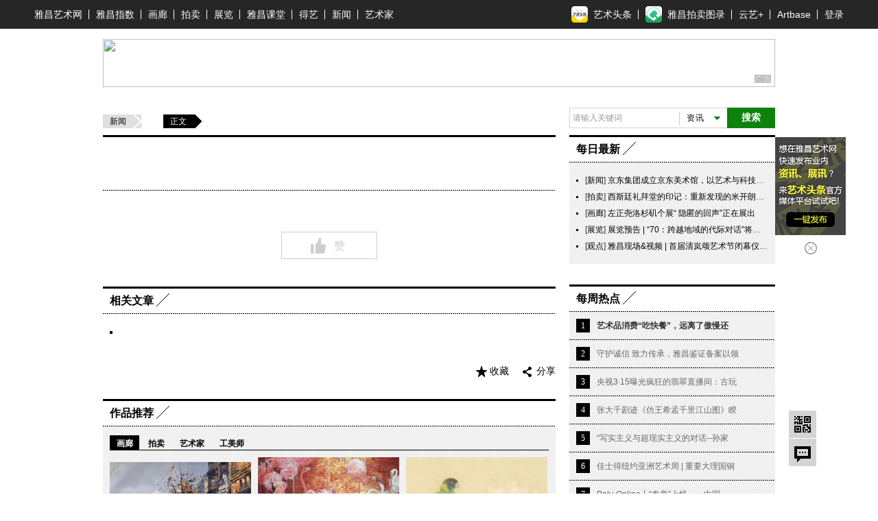

--- FILE ---
content_type: application/javascript
request_url: https://pubunder.artron.net/library/js/sensorsdata.min.js
body_size: 157470
content:
!function(e,t){"object"==typeof exports&&"object"==typeof module?module.exports=t():t()}(this,function(){function e(e,t,r){if(null==e)return!1;if(Qt&&e.forEach===Qt)e.forEach(t,r);else if(nr(e)&&e.length===+e.length){for(var i=0,n=e.length;i<n;i++)if(i in e&&t.call(r,e[i],i,e)===ir)return!1}else for(var a in e)if(rr.call(e,a)&&t.call(r,e[a],a,e)===ir)return!1}function t(t,r){var i=[];return null==t?i:Array.prototype.map&&t.map===Array.prototype.map?t.map(r):(e(t,function(e,t,n){i.push(r(e,t,n))}),i)}function r(t){return e(Yt.call(arguments,1),function(e){for(var r in e)rr.call(e,r)&&void 0!==e[r]&&(t[r]=e[r])}),t}function i(t){return e(Yt.call(arguments,1),function(e){for(var i in e)void 0!==e[i]&&(_(e[i])&&_(t[i])?r(t[i],e[i]):t[i]=e[i])}),t}function n(t){return e(Yt.call(arguments,1),function(e){for(var r in e)void 0!==e[r]&&void 0===t[r]&&(t[r]=e[r])}),t}function a(e){if(!e)return!1;var t=tr.call(e);return"[object Function]"==t||"[object AsyncFunction]"==t}function s(e){return!(!e||!rr.call(e,"callee"))}function l(e){return e?e.toArray?e.toArray():nr(e)?Yt.call(e):s(e)?Yt.call(e):c(e):[]}function c(t){var r=[];return null==t?r:(e(t,function(e){r[r.length]=e}),r)}function u(e,t){var r=e.indexOf;if(r)return r.call(e,t);for(var i=0;i<e.length;i++)if(t===e[i])return i;return-1}function d(e,t,r){var i=Object.prototype.hasOwnProperty;if(e.filter)return e.filter(t);for(var n=[],a=0;a<e.length;a++)if(i.call(e,a)){var s=e[a];t.call(r,s,a,e)&&n.push(s)}return n}function p(e){return e.replace(/^[\s\uFEFF\xA0]+|[\s\uFEFF\xA0]+$/g,"")}function _(e){return null!=e&&"[object Object]"==tr.call(e)}function f(e){if(_(e)){for(var t in e)if(rr.call(e,t))return!1;return!0}return!1}function g(e){return void 0===e}function h(e){return"[object String]"==tr.call(e)}function v(e){return"[object Date]"==tr.call(e)}function y(e){return"[object Boolean]"==tr.call(e)}function w(e){return"[object Number]"==tr.call(e)&&/[\d\.]+/.test(String(e))}function S(e){return!(!e||1!==e.nodeType)}function b(e){try{JSON.parse(e)}catch(t){return!1}return!0}function k(e){var t=null;try{t=JSON.parse(e)}catch(r){return!1}return t}function P(e,t,r){var i,n,a,s=null,o=0;r||(r={});var l=function(){o=r.leading===!1?0:sr(),s=null,a=e.apply(i,n),s||(i=n=null)};return function(){var c=sr();o||r.leading!==!1||(o=c);var u=t-(c-o);return i=this,n=arguments,u<=0||u>t?(s&&(clearTimeout(s),s=null),o=c,a=e.apply(i,n),s||(i=n=null)):s||r.trailing===!1||(s=setTimeout(l,u)),a}}function D(e){if("string"!=typeof e)return 0;var t=0,r=null;if(0==e.length)return t;for(var i=0;i<e.length;i++)r=e.charCodeAt(i),t=(t<<5)-t+r,t&=t;return t}function C(e){var t=9007199254740992,r=-9007199254740992,i=31,n=0;if(e.length>0)for(var a=e.split(""),s=0;s<a.length;s++){var o=a[s].charCodeAt(),l=i*n+o;if(l>t)for(n=r+n;l=i*n+o,l<r;)n=n/2+o;if(l<r)for(n=t+n;l=i*n+o,l>t;)n=n/2+o;n=i*n+o}return n}function N(){if("function"==typeof Uint32Array){var e="";if("undefined"!=typeof crypto?e=crypto:"undefined"!=typeof msCrypto&&(e=msCrypto),_(e)&&e.getRandomValues){var t=new Uint32Array(1),r=e.getRandomValues(t)[0],i=Math.pow(2,32);return r/i}}return ar(1e19)/1e19}function j(e){try{return JSON.stringify(e,null,"  ")}catch(t){return JSON.stringify(e)}}function $(e){for(var t,r=[],i={},n=0;n<e.length;n++)t=e[n],t in i||(i[t]=!0,r.push(t));return r}function A(e){var t="";try{t=btoa(encodeURIComponent(e).replace(/%([0-9A-F]{2})/g,function(e,t){return String.fromCharCode("0x"+t)}))}catch(r){t=e}return t}function O(e){var r=[];try{r=t(atob(e).split(""),function(e){return"%"+("00"+e.charCodeAt(0).toString(16)).slice(-2)})}catch(i){r=[]}try{return decodeURIComponent(r.join(""))}catch(i){return r.join("")}}function I(e,t){e=String(e),t="number"==typeof t?t:13;for(var r=126,i=e.split(""),n=0,a=i.length;n<a;n++){var s=i[n].charCodeAt(0);s<r&&(i[n]=String.fromCharCode((i[n].charCodeAt(0)+t)%r))}return i.join("")}function T(e){var t=13,r=126;return e=String(e),I(e,r-t)}function x(e){var t="t6KJCZa5pDdQ9khoEM3Tj70fbP2eLSyc4BrsYugARqFIw1mzlGNVXOHiWvxUn8",r=t.length-1,i={},n=0;for(n=0;n<t.length;n++)i[t.charAt(n)]=t.charAt(r-n);var a="";for(n=0;n<e.length;n++)a+=e.charAt(n)in i?i[e.charAt(n)]:e.charAt(n);return a}function L(e,t){if("string"!=typeof e)return t("\u8f6c\u6362unicode\u9519\u8bef",e),e;for(var r="",i=0;i<e.length;i++)r+="\\"+e.charCodeAt(i).toString(16);return r}function E(){var e=!0,t="__sensorsdatasupport__",r="testIsSupportStorage";try{sessionStorage&&sessionStorage.setItem?(sessionStorage.setItem(t,r),sessionStorage.removeItem(t,r),e=!0):e=!1}catch(i){e=!1}return e}function H(){if((E()&&"true"===sessionStorage.getItem("sensorsdata_jssdk_debug")||or.show_log)&&(!_(arguments[0])||or.show_log!==!0&&"string"!==or.show_log&&or.show_log!==!1||(arguments[0]=j(arguments[0])),"object"==typeof console&&console.log))try{return console.log.apply(console,arguments)}catch(e){console.log(arguments[0])}}function J(e,t){if("string"==typeof t)return B(e,t);if(nr(t)){for(var r=!1,i=0;i<t.length;i++){var n=B(e,t[i]);if(n){r=!0;break}}return r}}function B(e,t){return e.hasAttribute?e.hasAttribute(t):e.attributes?!(!e.attributes[t]||!e.attributes[t].specified):void 0}function U(e,t){var r="",i="";return e.textContent?r=p(e.textContent):e.innerText&&(r=p(e.innerText)),r&&(r=r.replace(/[\r\n]/g," ").replace(/[ ]+/g," ").substring(0,255)),i=r||"","input"!==t&&"INPUT"!==t||("button"===e.type||"submit"===e.type?i=e.value||"":or.heatmap&&"function"==typeof or.heatmap.collect_input&&or.heatmap.collect_input(e)&&(i=e.value||"")),i}function R(e){e=r({success:function(){},error:function(){},appendCall:function(e){document.getElementsByTagName("head")[0].appendChild(e)}},e);var t=null;"css"===e.type&&(t=document.createElement("link"),t.rel="stylesheet",t.href=e.url),"js"===e.type&&(t=document.createElement("script"),t.async="async",t.setAttribute("charset","UTF-8"),t.src=e.url,t.type="text/javascript"),t.onload=t.onreadystatechange=function(){this.readyState&&"loaded"!==this.readyState&&"complete"!==this.readyState||(e.success(),t.onload=t.onreadystatechange=null)},t.onerror=function(){e.error(),t.onerror=null},e.appendCall(t)}function M(e){return new M.init(e)}function K(e){var t=document.createElement("style");t.type="text/css";try{t.appendChild(document.createTextNode(e))}catch(r){t.styleSheet.cssText=e}var i=document.getElementsByTagName("head")[0],n=document.getElementsByTagName("script")[0];i?i.children.length?i.insertBefore(t,i.children[0]):i.appendChild(t):n.parentNode.insertBefore(t,n)}function W(e){function t(e,t){e=p(e);var r;if("body"===e)return document.getElementsByTagName("body")[0];if(0===e.indexOf("#"))e=e.slice(1),r=document.getElementById(e);else if(e.indexOf(":nth-of-type")>-1){var i=e.split(":nth-of-type");if(!i[0]||!i[1])return null;var n=i[0],a=i[1].match(/\(([0-9]+)\)/);if(!a||!a[1])return null;var s=Number(a[1]);if(!(S(t)&&t.children&&t.children.length>0))return null;for(var o=t.children,l=0;l<o.length;l++)if(S(o[l])){var c=o[l].tagName.toLowerCase();if(c===n&&(s--,0===s)){r=o[l];break}}if(s>0)return null}return r?r:null}function r(e){var n,a=i.shift();if(!a)return e;try{n=t(a,e)}catch(s){H(s)}return n&&S(n)?r(n):null}if(!h(e))return null;var i=e.split(">"),n=null;return n=r(),n&&S(n)?n:null}function V(e){var t=e;try{t=decodeURIComponent(e)}catch(r){t=e}return t}function q(e){var t=e;try{t=decodeURI(e)}catch(r){t=e}return t}function F(e,t){t=t.replace(/[\[]/,"\\[").replace(/[\]]/,"\\]"),e=V(e);var r="[\\?&]"+t+"=([^&#]*)",i=new RegExp(r),n=i.exec(e);return null===n||n&&"string"!=typeof n[1]&&n[1].length?"":V(n[1])}function z(e){var t=function(e){this._fields={Username:4,Password:5,Port:7,Protocol:2,Host:6,Path:8,URL:0,QueryString:9,Fragment:10},this._values={},this._regex=null,this._regex=/^((\w+):\/\/)?((\w+):?(\w+)?@)?([^\/\?:]+):?(\d+)?(\/?[^\?#]+)?\??([^#]+)?#?(\w*)/,"undefined"!=typeof e&&this._parse(e)};return t.prototype.setUrl=function(e){this._parse(e)},t.prototype._initValues=function(){for(var e in this._fields)this._values[e]=""},t.prototype.addQueryString=function(e){if("object"!=typeof e)return!1;var t=this._values.QueryString||"";for(var r in e)t=new RegExp(r+"[^&]+").test(t)?t.replace(new RegExp(r+"[^&]+"),r+"="+e[r]):"&"===t.slice(-1)?t+r+"="+e[r]:""===t?r+"="+e[r]:t+"&"+r+"="+e[r];this._values.QueryString=t},t.prototype.getUrl=function(){var e="";return e+=this._values.Origin,e+=this._values.Port?":"+this._values.Port:"",e+=this._values.Path,e+=this._values.QueryString?"?"+this._values.QueryString:"",e+=this._values.Fragment?"#"+this._values.Fragment:""},t.prototype.getUrl=function(){var e="";return e+=this._values.Origin,e+=this._values.Port?":"+this._values.Port:"",e+=this._values.Path,e+=this._values.QueryString?"?"+this._values.QueryString:""},t.prototype._parse=function(e){this._initValues();var t=this._regex.exec(e);t||H("DPURLParser::_parse -> Invalid URL");for(var r in this._fields)"undefined"!=typeof t[this._fields[r]]&&(this._values[r]=t[this._fields[r]]);this._values.Hostname=this._values.Host.replace(/:\d+$/,""),this._values.Origin=this._values.Protocol+"://"+this._values.Hostname},new t(e)}function X(e){e=e||"";for(var t=function(e){return V(e)},r={},i=e.substring(1),n=i.split("&"),a=0;a<n.length;a++){var s=n[a].indexOf("=");if(s!==-1){var o=n[a].substring(0,s),l=n[a].substring(s+1);o=t(o),l=t(l),r[o]=l}}return r}function Z(e){var t={},r=function(){var e;try{return e=new URL("http://modernizr.com/"),"http://modernizr.com/"===e.href}catch(t){return!1}};if("function"==typeof window.URL&&r())t=new URL(e),t.searchParams||(t.searchParams=function(){var e=X(t.search);return{get:function(t){return e[t]}}}());else{h(e)||(e=String(e)),e=p(e);var i=/^https?:\/\/.+/;if(i.test(e)===!1)return void H("Invalid URL");var n=z(e);t.hash="",t.host=n._values.Host?n._values.Host+(n._values.Port?":"+n._values.Port:""):"",t.href=n._values.URL,t.password=n._values.Password,t.pathname=n._values.Path,t.port=n._values.Port,t.search=n._values.QueryString?"?"+n._values.QueryString:"",t.username=n._values.Username,t.hostname=n._values.Hostname,t.protocol=n._values.Protocol?n._values.Protocol+":":"",t.origin=n._values.Origin?n._values.Origin+(n._values.Port?":"+n._values.Port:""):"",t.searchParams=function(){var e=X("?"+n._values.QueryString);return{get:function(t){return e[t]}}}()}return t}function Q(e,t){t&&"string"==typeof t||(t="hostname\u89e3\u6790\u5f02\u5e38");var r=null;try{r=Z(e).hostname}catch(i){H("getHostname\u4f20\u5165\u7684url\u53c2\u6570\u4e0d\u5408\u6cd5\uff01")}return r||t}function Y(e){var t={},r=e.split("?"),i=r[1]||"";return i&&(t=X("?"+i)),t}function G(e){return h(e)?(e=p(e),q(e)):q(location.href)}function ee(t){return e(t,function(e,r){v(e)?t[r]=te(e):_(e)&&(t[r]=ee(e))}),t}function te(e){function t(e){return e<10?"0"+e:e}return e.getFullYear()+"-"+t(e.getMonth()+1)+"-"+t(e.getDate())+" "+t(e.getHours())+":"+t(e.getMinutes())+":"+t(e.getSeconds())+"."+t(e.getMilliseconds())}function re(t){_(t)&&e(t,function(e,r){_(e)?re(t[r]):v(e)&&(t[r]=te(e))})}function ie(t){var r=t.properties,i=JSON.parse(JSON.stringify(t));_(r)&&e(r,function(e,t){if(a(e))try{r[t]=e(i),a(r[t])&&(H("\u60a8\u7684\u5c5e\u6027- "+t+" \u683c\u5f0f\u4e0d\u6ee1\u8db3\u8981\u6c42\uff0c\u6211\u4eec\u5df2\u7ecf\u5c06\u5176\u5220\u9664"),delete r[t])}catch(n){delete r[t],H("\u60a8\u7684\u5c5e\u6027- "+t+" \u629b\u51fa\u4e86\u5f02\u5e38\uff0c\u6211\u4eec\u5df2\u7ecf\u5c06\u5176\u5220\u9664")}})}function ne(e){if("object"==typeof e&&e.$option){var t=e.$option;return delete e.$option,t}return{}}function ae(t){var r={};return e(t,function(e,t){null!=e&&(r[t]=e)}),r}function se(e){var t=or.current_domain;switch(typeof t){case"function":var r=t();return""===r||""===p(r)?"url\u89e3\u6790\u5931\u8d25":r.indexOf(".")!==-1?r:"url\u89e3\u6790\u5931\u8d25";case"string":return""===t||""===p(t)?"url\u89e3\u6790\u5931\u8d25":t.indexOf(".")!==-1?t:"url\u89e3\u6790\u5931\u8d25";default:var i=de();return""===e?"url\u89e3\u6790\u5931\u8d25":""===i?"url\u89e3\u6790\u5931\u8d25":i}}function oe(e){if(!e.target)return!1;var t=e.target,r=t.tagName.toLowerCase(),i={};return i.$element_type=r,i.$element_name=t.getAttribute("name"),i.$element_id=t.getAttribute("id"),i.$element_class_name="string"==typeof t.className?t.className:null,i.$element_target_url=t.getAttribute("href"),i.$element_content=U(t,r),i=ae(i),i.$url=G(),i.$url_path=location.pathname,i.$title=document.title,i}function le(){var e=document.referrer,t="baidu.com";if(!e)return!1;try{var r=Z(e).hostname;return r&&r.substring(r.length-t.length)===t}catch(i){return!1}}function ce(){var e=Y(document.referrer);return f(e)||!e.eqid?fr().replace(/-/g,""):e.eqid}function ue(){var e=Y(document.referrer);if(f(e)||!e.eqid){var t=Y(location.href);return e.ck||t.utm_source?"baidu_sem_keyword_id":"baidu_other_keyword_id"}return"baidu_seo_keyword_id"}function de(e){function t(e){return!!e&&e}e=e||location.hostname;var r=t(e);if(!r)return"";var i=r.split(".");if(nr(i)&&i.length>=2&&!/^(\d+\.)+\d+$/.test(r))for(var n="."+i.splice(i.length-1,1);i.length>0;)if(n="."+i.splice(i.length-1,1)+n,document.cookie="sensorsdata_domain_test=true; path=/; SameSite=Lax; domain="+n,document.cookie.indexOf("sensorsdata_domain_test=true")!==-1){var a=new Date;return a.setTime(a.getTime()-1e3),document.cookie="sensorsdata_domain_test=true; expires="+a.toGMTString()+"; path=/; SameSite=Lax; domain="+n,n}return""}function pe(e){return e=e||document.referrer,""===e||de(Q(e))!==de()}function _e(e,t){return e=e||document.referrer,"string"!=typeof e?"\u53d6\u503c\u5f02\u5e38_referrer\u5f02\u5e38_"+String(e):(e=p(e),e=q(e),0!==e.indexOf("https://www.baidu.com/")||t||(e=e.split("?")[0]),e=e.slice(0,or.max_referrer_string_length),"string"==typeof e?e:"")}function fe(e){var t=Q(e);if(!t||"hostname\u89e3\u6790\u5f02\u5e38"===t)return"";var r={baidu:[/^.*\.baidu\.com$/],bing:[/^.*\.bing\.com$/],google:[/^www\.google\.com$/,/^www\.google\.com\.[a-z]{2}$/,/^www\.google\.[a-z]{2}$/],sm:[/^m\.sm\.cn$/],so:[/^.+\.so\.com$/],sogou:[/^.*\.sogou\.com$/],yahoo:[/^.*\.yahoo\.com$/]};for(var i in r)for(var n=r[i],a=0,s=n.length;a<s;a++)if(n[a].test(t))return i;return"\u672a\u77e5\u641c\u7d22\u5f15\u64ce"}function ge(e,t){e=e||document.referrer;var r=or.source_type.keyword;if(document&&"string"==typeof e){if(0===e.indexOf("http")){var i=fe(e),n=Y(e);if(f(n))return or.preset_properties.search_keyword_baidu&&le()?void 0:"\u672a\u53d6\u5230\u503c";var a=null;for(var s in r)if(i===s&&"object"==typeof n)if(a=r[s],nr(a))for(s=0;s<a.length;s++){var o=n[a[s]];if(o)return t?{active:o}:o}else if(n[a])return t?{active:n[a]}:n[a];return or.preset_properties.search_keyword_baidu&&le()?void 0:"\u672a\u53d6\u5230\u503c"}return""===e?"\u672a\u53d6\u5230\u503c_\u76f4\u63a5\u6253\u5f00":"\u672a\u53d6\u5230\u503c_\u975ehttp\u7684url"}return"\u53d6\u503c\u5f02\u5e38_referrer\u5f02\u5e38_"+String(e)}function he(e){var t=F(e,"gdt_vid"),r=F(e,"hash_key"),i=F(e,"callbacks"),n={click_id:"",hash_key:"",callbacks:""};return h(t)&&t.length&&(n.click_id=16==t.length||18==t.length?t:"\u53c2\u6570\u89e3\u6790\u4e0d\u5408\u6cd5",h(r)&&r.length&&(n.hash_key=r),h(i)&&i.length&&(n.callbacks=i)),n}function me(){function e(e,t){for(var r=0;r<e.length;r++)if(t.split("?")[0].indexOf(e[r])!==-1)return!0}var t="("+or.source_type.utm.join("|")+")\\=[^&]+",r=or.source_type.search,i=or.source_type.social,n=document.referrer||"",a=hr.pageProp.url;if(a){var s=a.match(new RegExp(t));return s&&s[0]?"\u4ed8\u8d39\u5e7f\u544a\u6d41\u91cf":e(r,n)?"\u81ea\u7136\u641c\u7d22\u6d41\u91cf":e(i,n)?"\u793e\u4ea4\u7f51\u7ad9\u6d41\u91cf":""===n?"\u76f4\u63a5\u6d41\u91cf":"\u5f15\u8350\u6d41\u91cf"}return"\u83b7\u53d6url\u5f02\u5e38"}function ve(){var e={items:[],enqueue:function(e){this.items.push(e),this.start()},dequeue:function(){return this.items.shift()},getCurrentItem:function(){return this.items[0]},isRun:!1,start:function(){this.items.length>0&&!this.isRun&&(this.isRun=!0,this.getCurrentItem().start())},close:function(){this.dequeue(),this.isRun=!1,this.start()}};return e}function ye(){return"undefined"!=typeof window.matchMedia||"undefined"!=typeof window.msMatchMedia}function we(){var e=screen.msOrientation||screen.mozOrientation||(screen.orientation||{}).type,t="\u672a\u53d6\u5230\u503c";if(e)t=e.indexOf("landscape")>-1?"landscape":"portrait";else if(ye()){var r=window.matchMedia||window.msMatchMedia;r("(orientation: landscape)").matches?t="landscape":r("(orientation: portrait)").matches&&(t="portrait")}return t}function Se(){return"undefined"!=typeof window.XMLHttpRequest&&("withCredentials"in new XMLHttpRequest||"undefined"!=typeof XDomainRequest)}function be(){return!!navigator.userAgent.match(/iPhone|iPad|iPod/i)}function ke(){try{var e=navigator.appVersion.match(/OS (\d+)[._](\d+)[._]?(\d+)?/);return e&&e[1]?Number.parseInt(e[1],10):""}catch(t){return""}}function Pe(){var e,t={},r=navigator.userAgent.toLowerCase();return(e=r.match(/opera.([\d.]+)/))?t.opera=Number(e[1].split(".")[0]):(e=r.match(/msie ([\d.]+)/))?t.ie=Number(e[1].split(".")[0]):(e=r.match(/edge.([\d.]+)/))?t.edge=Number(e[1].split(".")[0]):(e=r.match(/firefox\/([\d.]+)/))?t.firefox=Number(e[1].split(".")[0]):(e=r.match(/chrome\/([\d.]+)/))?t.chrome=Number(e[1].split(".")[0]):(e=r.match(/version\/([\d.]+).*safari/))?t.safari=Number(e[1].match(/^\d*.\d*/)):(e=r.match(/trident\/([\d.]+)/))&&(t.ie=11),t}function De(){var e=!1;if("object"!=typeof navigator||"function"!=typeof navigator.sendBeacon)return e;var t=Pe(),r=navigator.userAgent.toLowerCase();if(/Android|webOS|iPhone|iPad|iPod|BlackBerry/i.test(navigator.userAgent)){var i=/os [\d._]*/gi,n=r.match(i),a=(n+"").replace(/[^0-9|_.]/gi,"").replace(/_/gi,"."),s=a.split(".");"undefined"==typeof t.safari&&(t.safari=s[0]),s[0]&&s[0]<13?(t.chrome>41||t.firefox>30||t.opera>25||t.safari>12)&&(e=!0):(t.chrome>41||t.firefox>30||t.opera>25||t.safari>11.3)&&(e=!0)}else(t.chrome>38||t.edge>13||t.firefox>30||t.opera>25||t.safari>11)&&(e=!0);return e}function Ce(){function e(t){return t&&(t.preventDefault=e.preventDefault,t.stopPropagation=e.stopPropagation,t._getPath=e._getPath),t}function t(t,r,i,n){var a=function(a){if(a=a||e(window.event)){a.target=a.srcElement;var s,o,l=!0;return"function"==typeof i&&(s=i(a)),o=r.call(t,a),"beforeunload"!==n?(!1!==s&&!1!==o||(l=!1),l):void 0}};return a}e._getPath=function(){var e=this;return this.path||this.composedPath&&this.composedPath()||M(e.target).getParents()},e.preventDefault=function(){this.returnValue=!1},e.stopPropagation=function(){this.cancelBubble=!0};var r=function(r,i,n){var a=!(!_(or.heatmap)||!or.heatmap.useCapture);if(_(or.heatmap)&&"undefined"==typeof or.heatmap.useCapture&&"click"===i&&(a=!0),r&&r.addEventListener)r.addEventListener(i,function(t){t._getPath=e._getPath,n.call(this,t)},a);else{var s="on"+i,o=r[s];r[s]=t(r,n,o,i)}};r.apply(null,arguments)}function Ne(e){var t="pushState"in window.history?"popstate":"hashchange";Ce(window,t,e)}function je(e){var t={visibleHandler:a(e.visible)?e.visible:function(){},hiddenHandler:a(e.hidden)?e.hidden:function(){},visibilityChange:null,hidden:null,isSupport:function(){return"undefined"!=typeof document[this.hidden]},init:function(){"undefined"!=typeof document.hidden?(this.hidden="hidden",this.visibilityChange="visibilitychange"):"undefined"!=typeof document.mozHidden?(this.hidden="mozHidden",this.visibilityChange="mozvisibilitychange"):"undefined"!=typeof document.msHidden?(this.hidden="msHidden",this.visibilityChange="msvisibilitychange"):"undefined"!=typeof document.webkitHidden&&(this.hidden="webkitHidden",this.visibilityChange="webkitvisibilitychange"),this.listen()},listen:function(){if(this.isSupport()){var e=this;Ce(document,this.visibilityChange,function(){document[e.hidden]?e.hiddenHandler():e.visibleHandler()},1)}else Ce(window,"focus",this.visibleHandler),Ce(window,"blur",this.hiddenHandler)}};t.init()}function $e(e,t){t=t||window;var r=!1,i=!0,n=t.document,a=n.documentElement,s=n.addEventListener,o=s?"addEventListener":"attachEvent",l=s?"removeEventListener":"detachEvent",c=s?"":"on",u=function(i){"readystatechange"==i.type&&"complete"!=n.readyState||(("load"==i.type?t:n)[l](c+i.type,u,!1),!r&&(r=!0)&&e.call(t,i.type||i))},d=function(){try{a.doScroll("left")}catch(e){return void setTimeout(d,50)}u("poll")};if("complete"==n.readyState)e.call(t,"lazy");else{if(!s&&a.doScroll){try{i=!t.frameElement}catch(p){H(p)}i&&d()}n[o](c+"DOMContentLoaded",u,!1),n[o](c+"readystatechange",u,!1),t[o](c+"load",u,!1)}}function Ae(e){if(e)return"undefined"!=typeof window.XMLHttpRequest&&"withCredentials"in new XMLHttpRequest?new XMLHttpRequest:"undefined"!=typeof XDomainRequest?new XDomainRequest:null;if("undefined"!=typeof window.XMLHttpRequest)return new XMLHttpRequest;if(window.ActiveXObject)try{return new ActiveXObject("Msxml2.XMLHTTP")}catch(t){try{return new ActiveXObject("Microsoft.XMLHTTP")}catch(t){H(t)}}}function Oe(t){function i(e){if(!e)return"";try{return JSON.parse(e)}catch(t){return{}}}function n(){try{_(a)&&a.abort&&a.abort()}catch(e){H(e)}s&&(clearTimeout(s),s=null,t.error&&t.error(),a.onreadystatechange=null,a.onload=null,a.onerror=null)}t.timeout=t.timeout||2e4,t.credentials="undefined"==typeof t.credentials||t.credentials;var a=Ae(t.cors);if(!a)return!1;t.type||(t.type=t.data?"POST":"GET"),t=r({success:function(){},error:function(){}},t),dr.protocol.ajax(t.url);var s,o=t.success,l=t.error;t.success=function(e){o(e),s&&(clearTimeout(s),s=null)},t.error=function(e){l(e),s&&(clearTimeout(s),s=null)},s=setTimeout(function(){n()},t.timeout),"undefined"!=typeof XDomainRequest&&a instanceof XDomainRequest&&(a.onload=function(){t.success&&t.success(i(a.responseText)),a.onreadystatechange=null,a.onload=null,a.onerror=null},a.onerror=function(){t.error&&t.error(i(a.responseText),a.status),a.onreadystatechange=null,a.onerror=null,a.onload=null}),a.onreadystatechange=function(){try{4==a.readyState&&(a.status>=200&&a.status<300||304==a.status?t.success(i(a.responseText)):t.error(i(a.responseText),a.status),a.onreadystatechange=null,a.onload=null)}catch(e){a.onreadystatechange=null,a.onload=null}},a.open(t.type,t.url,!0);try{t.credentials&&(a.withCredentials=!0),_(t.header)&&e(t.header,function(e,t){a.setRequestHeader&&a.setRequestHeader(t,e)}),t.data&&(t.cors||a.setRequestHeader&&a.setRequestHeader("X-Requested-With","XMLHttpRequest"),"application/json"===t.contentType?a.setRequestHeader&&a.setRequestHeader("Content-type","application/json; charset=UTF-8"):a.setRequestHeader&&a.setRequestHeader("Content-type","application/x-www-form-urlencoded"))}catch(c){H(c)}a.send(t.data||null)}function Ie(t){if(!_(t)||!h(t.callbackName))return H("JSONP \u8bf7\u6c42\u7f3a\u5c11 callbackName"),!1;t.success=a(t.success)?t.success:function(){},t.error=a(t.error)?t.error:function(){},t.data=t.data||"";var r=document.createElement("script"),i=document.getElementsByTagName("head")[0],n=null,s=!1;if(i.appendChild(r),w(t.timeout)&&(n=setTimeout(function(){return!s&&(t.error("timeout"),window[t.callbackName]=function(){H("call jsonp error")},n=null,i.removeChild(r),void(s=!0))},t.timeout)),window[t.callbackName]=function(){clearTimeout(n),n=null,t.success.apply(null,arguments),window[t.callbackName]=function(){H("call jsonp error")},i.removeChild(r)},t.url.indexOf("?")>-1?t.url+="&callbackName="+t.callbackName:t.url+="?callbackName="+t.callbackName,_(t.data)){var o=[];e(t.data,function(e,t){o.push(t+"="+e)}),t.data=o.join("&"),t.url+="&"+t.data}r.onerror=function(e){return!s&&(window[t.callbackName]=function(){H("call jsonp error")},clearTimeout(n),n=null,i.removeChild(r),t.error(e),void(s=!0))},r.src=t.url}function Te(e){return"function"==typeof e||!(!e||"object"!=typeof e)&&Te(e.listener)}function xe(){this._events={}}function Le(e){return 0===e.indexOf(kr)?(e=e.substring(kr.length),e=T(e)):0===e.indexOf(Pr)&&(e=e.substring(Pr.length),e=x(e)),e}function Ee(e){return!h(e)||0!==e.indexOf(kr)&&0!==e.indexOf(Pr)||(e=Le(e)),e}function He(e){return Pr+x(e)}function Je(e,t){for(var r in e)if(Object.prototype.hasOwnProperty.call(e,r)&&!Ar.check(r,e[r],t))return!1;return!0}function Be(e){var t=!e.type||"profile"!==e.type.slice(0,7),r="\u53d6\u503c\u5f02\u5e38";_(e.properties)&&(e.properties.$first_referrer&&(e.properties.$first_referrer_host=Q(e.properties.$first_referrer,r)),t&&("$referrer"in e.properties&&(e.properties.$referrer_host=""===e.properties.$referrer?"":Q(e.properties.$referrer,r)),Xt.para.preset_properties.latest_referrer&&Xt.para.preset_properties.latest_referrer_host&&(e.properties.$latest_referrer_host=""===e.properties.$latest_referrer?"":Q(e.properties.$latest_referrer,r))))}function Ue(e){var t=!e.type||"profile"!==e.type.slice(0,7),r=Xt.para.preset_properties&&t;r&&Xt.para.preset_properties.url&&"undefined"==typeof e.properties.$url&&(e.properties.$url=G()),r&&Xt.para.preset_properties.title&&"undefined"==typeof e.properties.$title&&(e.properties.$title=document.title)}function Re(t){r(or,t||Xt.para||{}),Xt.para=or;var i={};if(_(Xt.para.is_track_latest))for(var n in Xt.para.is_track_latest)i["latest_"+n]=Xt.para.is_track_latest[n];Xt.para.preset_properties=r({},Xt.para_default.preset_properties,i,Xt.para.preset_properties||{});var a;for(a in Xt.para_default)void 0===Xt.para[a]&&(Xt.para[a]=Xt.para_default[a]);"string"==typeof Xt.para.server_url&&(Xt.para.server_url=p(Xt.para.server_url),Xt.para.server_url&&("://"===Xt.para.server_url.slice(0,3)?Xt.para.server_url=location.protocol.slice(0,-1)+Xt.para.server_url:"//"===Xt.para.server_url.slice(0,2)?Xt.para.server_url=location.protocol+Xt.para.server_url:"http"!==Xt.para.server_url.slice(0,4)&&(Xt.para.server_url=""))),"string"!=typeof Xt.para.web_url||"://"!==Xt.para.web_url.slice(0,3)&&"//"!==Xt.para.web_url.slice(0,2)||("://"===Xt.para.web_url.slice(0,3)?Xt.para.web_url=location.protocol.slice(0,-1)+Xt.para.web_url:Xt.para.web_url=location.protocol+Xt.para.web_url),"image"!==Xt.para.send_type&&"ajax"!==Xt.para.send_type&&"beacon"!==Xt.para.send_type&&(Xt.para.send_type="image"),Ir.check({loginIdKey:Xt.para.login_id_key})||(Xt.para.login_id_key="$identity_login_id"),Xt.debug.protocol.serverUrl(),Xt.bridge.initPara(),Xt.bridge.initState();var s={datasend_timeout:6e3,send_interval:6e3};vr.isSupport()&&Se()&&"object"==typeof localStorage?Xt.para.batch_send===!0?Xt.para.batch_send=r({},s):"object"==typeof Xt.para.batch_send&&(Xt.para.batch_send=r({},s,Xt.para.batch_send)):Xt.para.batch_send=!1;var o=["utm_source","utm_medium","utm_campaign","utm_content","utm_term"],l=["www.baidu.","m.baidu.","m.sm.cn","so.com","sogou.com","youdao.com","google.","yahoo.com/","bing.com/","ask.com/"],c=["weibo.com","renren.com","kaixin001.com","douban.com","qzone.qq.com","zhihu.com","tieba.baidu.com","weixin.qq.com"],f={baidu:["wd","word","kw","keyword"],google:"q",bing:"q",yahoo:"p",sogou:["query","keyword"],so:"q",sm:"q"};"object"==typeof Xt.para.source_type&&(Xt.para.source_type.utm=nr(Xt.para.source_type.utm)?Xt.para.source_type.utm.concat(o):o,Xt.para.source_type.search=nr(Xt.para.source_type.search)?Xt.para.source_type.search.concat(l):l,Xt.para.source_type.social=nr(Xt.para.source_type.social)?Xt.para.source_type.social.concat(c):c,Xt.para.source_type.keyword=_(Xt.para.source_type.keyword)?r(f,Xt.para.source_type.keyword):f);var g={div:!1},h=["mark","/mark","strong","b","em","i","u","abbr","ins","del","s","sup"];if(Xt.para.heatmap&&!_(Xt.para.heatmap)&&(Xt.para.heatmap={}),_(Xt.para.heatmap)){Xt.para.heatmap.clickmap=Xt.para.heatmap.clickmap||"default",Xt.para.heatmap.scroll_notice_map=Xt.para.heatmap.scroll_notice_map||"default",Xt.para.heatmap.scroll_delay_time=Xt.para.heatmap.scroll_delay_time||4e3,Xt.para.heatmap.scroll_event_duration=Xt.para.heatmap.scroll_event_duration||18e3,Xt.para.heatmap.renderRefreshTime=Xt.para.heatmap.renderRefreshTime||1e3,Xt.para.heatmap.loadTimeout=Xt.para.heatmap.loadTimeout||1e3,Xt.para.heatmap.get_vtrack_config!==!0&&(Xt.para.heatmap.get_vtrack_config=!1);var m=nr(Xt.para.heatmap.track_attr)?d(Xt.para.heatmap.track_attr,function(e){return e&&"string"==typeof e}):[];if(m.push("data-sensors-click"),Xt.para.heatmap.track_attr=m,_(Xt.para.heatmap.collect_tags))if(Xt.para.heatmap.collect_tags.div===!0)Xt.para.heatmap.collect_tags.div={ignore_tags:h,max_level:1};else if(_(Xt.para.heatmap.collect_tags.div)){if(Xt.para.heatmap.collect_tags.div.ignore_tags?nr(Xt.para.heatmap.collect_tags.div.ignore_tags)||(Xt.log("ignore_tags \u53c2\u6570\u5fc5\u987b\u662f\u6570\u7ec4\u683c\u5f0f"),Xt.para.heatmap.collect_tags.div.ignore_tags=h):Xt.para.heatmap.collect_tags.div.ignore_tags=h,Xt.para.heatmap.collect_tags.div.max_level){var v=[1,2,3];u(v,Xt.para.heatmap.collect_tags.div.max_level)===-1&&(Xt.para.heatmap.collect_tags.div.max_level=1)}}else Xt.para.heatmap.collect_tags.div=!1;else Xt.para.heatmap.collect_tags=g}if(nr(Xt.para.server_url)&&Xt.para.server_url.length)for(a=0;a<Xt.para.server_url.length;a++)/sa\.gif[^\/]*$/.test(Xt.para.server_url[a])||(Xt.para.server_url[a]=Xt.para.server_url[a].replace(/\/sa$/,"/sa.gif").replace(/(\/sa)(\?[^\/]+)$/,"/sa.gif$2"));else/sa\.gif[^\/]*$/.test(Xt.para.server_url)||"string"!=typeof Xt.para.server_url||(Xt.para.server_url=Xt.para.server_url.replace(/\/sa$/,"/sa.gif").replace(/(\/sa)(\?[^\/]+)$/,"/sa.gif$2"));"string"==typeof Xt.para.server_url&&(Xt.para.debug_mode_url=Xt.para.debug_mode_url||Xt.para.server_url.replace("sa.gif","debug")),Xt.para.noCache===!0?Xt.para.noCache="?"+(new Date).getTime():Xt.para.noCache="",Xt.para.callback_timeout>Xt.para.datasend_timeout&&(Xt.para.datasend_timeout=Xt.para.callback_timeout),Xt.para.heatmap&&Xt.para.heatmap.collect_tags&&_(Xt.para.heatmap.collect_tags)&&e(Xt.para.heatmap.collect_tags,function(e,t){"div"!==t&&e&&Xt.heatmap.otherTags.push(t)})}function Me(){Xt._t=Xt._t||1*new Date,Xt.lib_version=_r,Xt.is_first_visitor=!1,Xt.source_channel_standard=pr}function Ke(){if(wr.isSupport())try{sessionStorage.setItem("sensorsdata_jssdk_debug","true")}catch(e){Xt.log("enableLocalLog error: "+e.message)}}function We(){wr.isSupport()&&sessionStorage.removeItem("sensorsdata_jssdk_debug")}function Ve(){var e=Array.prototype.slice.call(arguments),t=e[0],r=e.slice(1);return"string"==typeof t&&xr[t]?xr[t].apply(xr,r):void("function"==typeof t?t.apply(Xt,r):Xt.log("quick\u65b9\u6cd5\u4e2d\u6ca1\u6709\u8fd9\u4e2a\u529f\u80fd"+e[0]))}function qe(e,t){return h(e)?_(window.SensorsDataWebJSSDKPlugin)&&_(window.SensorsDataWebJSSDKPlugin[e])&&a(window.SensorsDataWebJSSDKPlugin[e].init)?(window.SensorsDataWebJSSDKPlugin[e].init(Xt,t),window.SensorsDataWebJSSDKPlugin[e]):_(Xt.modules)&&_(Xt.modules[e])&&a(Xt.modules[e].init)?(Xt.modules[e].init(Xt,t),Xt.modules[e]):void Xt.log(e+"\u6ca1\u6709\u83b7\u53d6\u5230,\u8bf7\u67e5\u9605\u6587\u6863\uff0c\u8c03\u6574"+e+"\u7684\u5f15\u5165\u987a\u5e8f\uff01"):(Xt.log("use\u63d2\u4ef6\u540d\u79f0\u5fc5\u987b\u662f\u5b57\u7b26\u4e32\uff01"),!1)}function Fe(e,t,r){Ir.check({event:e,properties:t})&&Ir.send({type:"track",event:e,properties:t},r)}function ze(e,t){return!!Ir.check({bindKey:e,bindValue:t})&&(Xt.store._state.identities[e]=t,Xt.store.save(),void Ir.send({type:"track_id_bind",event:"$BindID",properties:{}}))}function Xe(e,t){if(!Ir.check({bindKey:e,bindValue:t}))return!1;_(Xt.store._state.identities)&&Xt.store._state.identities.hasOwnProperty(e)&&Xt.store._state.identities[e]===t&&(delete Xt.store._state.identities[e],Xt.store.save());var r={};r[e]=t,Ir.send({identities:r,type:"track_id_unbind",event:"$UnbindID",properties:{}})}function Ze(e,t,r){function i(e,t,r){function i(e){function i(){a||(a=!0,location.href=n.href)}e.stopPropagation(),e.preventDefault();var a=!1;setTimeout(i,1e3),Xt.track(t,r,i)}e=e||{};var n=null;return e.ele&&(n=e.ele),e.event&&(n=e.target?e.target:e.event.target),r=r||{},!(!n||"object"!=typeof n)&&(!n.href||/^javascript/.test(n.href)||n.target||n.download||n.onclick?(Xt.track(t,r),!1):(e.event&&i(e.event),void(e.ele&&Ce(e.ele,"click",function(e){i(e)}))))}"object"==typeof e&&e.tagName?i({ele:e},t,r):"object"==typeof e&&e.target&&e.event&&i(e,t,r)}function Qe(e,t,r){return r=r||{},!(!e||"object"!=typeof e)&&(!(!e.href||/^javascript/.test(e.href)||e.target)&&void Ce(e,"click",function(i){function n(){a||(a=!0,location.href=e.href)}i.preventDefault();var a=!1;setTimeout(n,1e3),Xt.track(t,r,n)}))}function Ye(e,t,r){Ir.check({item_type:e,item_id:t,properties:r})&&Ir.sendItem({type:"item_set",item_type:e,item_id:t,properties:r||{}})}function Ge(e,t){Ir.check({item_type:e,item_id:t})&&Ir.sendItem({type:"item_delete",item_type:e,item_id:t})}function et(e,t){Ir.check({propertiesMust:e})&&Ir.send({type:"profile_set",properties:e},t)}function tt(e,t){Ir.check({propertiesMust:e})&&Ir.send({type:"profile_set_once",properties:e},t)}function rt(t,r){Ir.check({propertiesMust:t})&&(e(t,function(e,r){h(e)?t[r]=[e]:nr(e)?t[r]=e:(delete t[r],Xt.log("appendProfile\u5c5e\u6027\u7684\u503c\u5fc5\u987b\u662f\u5b57\u7b26\u4e32\u6216\u8005\u6570\u7ec4"))}),f(t)||Ir.send({type:"profile_append",properties:t},r))}function it(e,t){function r(e){for(var t in e)if(Object.prototype.hasOwnProperty.call(e,t)&&!/-*\d+/.test(String(e[t])))return!1;return!0}var i=e;h(e)&&(e={},e[i]=1),Ir.check({propertiesMust:e})&&(r(e)?Ir.send({type:"profile_increment",properties:e},t):Xt.log("profile_increment\u7684\u503c\u53ea\u80fd\u662f\u6570\u5b57"));
}function nt(e){Ir.send({type:"profile_delete"},e),Nr.set("distinct_id",fr()),Nr.set("first_id","")}function at(t,r){var i=t,n={};h(t)&&(t=[],t.push(i)),nr(t)?(e(t,function(e){h(e)?n[e]=!0:Xt.log("profile_unset\u7ed9\u7684\u6570\u7ec4\u91cc\u9762\u7684\u503c\u5fc5\u987b\u65f6string,\u5df2\u7ecf\u8fc7\u6ee4\u6389",e)}),Ir.send({type:"profile_unset",properties:n},r)):Xt.log("profile_unset\u7684\u53c2\u6570\u662f\u6570\u7ec4")}function st(e,t){"number"==typeof e&&(e=String(e));var r=Nr.getFirstId();if("undefined"==typeof e){var i=fr();r?Nr.set("first_id",i):Nr.set("distinct_id",i),Xt.store.identities.set("identify",i)}else Ir.check({distinct_id:e})&&(t===!0?r?Nr.set("first_id",e):Nr.set("distinct_id",e):r?Nr.change("first_id",e):Nr.change("distinct_id",e),Xt.store.identities.set("identify",e))}function ot(e,t,r,i){var n=Nr.getFirstId()||Nr.getDistinctId();Nr.set("distinct_id",e),Ir.send({original_id:n,distinct_id:e,type:"track_signup",event:t,properties:r},i)}function lt(e,t,r,i){"number"==typeof e&&(e=String(e)),Ir.check({distinct_id:e,event:t,properties:r})&&ot(e,t,r,i)}function ct(e){Ir.check({properties:e})?r(hr.currentProps,e):Xt.log("register\u8f93\u5165\u7684\u53c2\u6570\u6709\u8bef")}function ut(e){Nr.clearAllProps(e)}function dt(e){var t;if(nr(e)&&e.length>0)for(t=0;t<e.length;t++)h(e[t])&&e[t]in hr.currentProps&&delete hr.currentProps[e[t]];else if(e===!0)for(t in hr.currentProps)delete hr.currentProps[t]}function pt(e){Ir.check({properties:e})?Nr.setProps(e):Xt.log("register\u8f93\u5165\u7684\u53c2\u6570\u6709\u8bef")}function _t(e){Ir.check({properties:e})?Nr.setPropsOnce(e):Xt.log("registerOnce\u8f93\u5165\u7684\u53c2\u6570\u6709\u8bef")}function ft(e){Ir.check({properties:e})?Nr.setSessionProps(e):Xt.log("registerSession\u8f93\u5165\u7684\u53c2\u6570\u6709\u8bef")}function gt(e){Ir.check({properties:e})?Nr.setSessionPropsOnce(e):Xt.log("registerSessionOnce\u8f93\u5165\u7684\u53c2\u6570\u6709\u8bef")}function ht(e,t){if("number"==typeof e&&(e=String(e)),Ir.check({distinct_id:e})&&e!==Xt.store.getDistinctId()){if(_(Xt.store._state.identities)&&Xt.store._state.identities.hasOwnProperty(Xt.para.login_id_key)&&e===Xt.store._state.first_id)return a(t)&&t(),!1;var r=Xt.store._state.history_login_id.name!==Xt.para.login_id_key||e!==Xt.store._state.history_login_id.value;if(r){Xt.store._state.identities[Xt.para.login_id_key]=e;var i=Nr.getFirstId(),n=Nr.getDistinctId();i||Nr.set("first_id",n),ot(e,"$SignUp",{},t),Xt.store.identities.set("login",e),Xt.store.set("history_login_id",{name:Xt.para.login_id_key,value:e})}}else a(t)&&t()}function mt(e){var t=Nr.getFirstId();if(t)if(Nr.set("first_id",""),e===!0){var r=fr();Nr.set("distinct_id",r)}else Nr.set("distinct_id",t);Xt.store.identities.set("logout"),Xt.store.set("history_login_id",{name:"",value:""})}function vt(){function t(){var t=hr.campaignParams(),r={};return e(t,function(e,t,i){(" "+Xt.source_channel_standard+" ").indexOf(" "+t+" ")!==-1?r["$"+t]=i[t]:r[t]=i[t]}),r}var i={$is_first_day:mr.getNewUser(),$is_first_time:Cr.is_page_first_visited,$referrer:hr.pageProp.referrer||"",$referrer_host:hr.pageProp.referrer?Q(hr.pageProp.referrer):"",$url:G(),$url_path:location.pathname,$title:document.title||"",_distinct_id:Nr.getDistinctId()},n=r({},hr.properties(),Xt.store.getProps(),t(),i);return Xt.para.preset_properties.latest_referrer&&Xt.para.preset_properties.latest_referrer_host&&(n.$latest_referrer_host=""===n.$latest_referrer?"":Q(n.$latest_referrer)),n}function yt(){var t="",r=" { cursor: pointer; -webkit-tap-highlight-color: rgba(0,0,0,0); }";Xt.heatmap&&nr(Xt.heatmap.otherTags)&&e(Xt.heatmap.otherTags,function(e){t+=e+r}),Xt._.isIOS()&&Xt._.getIOSVersion()&&Xt._.getIOSVersion()<13&&(Xt.para.heatmap&&Xt.para.heatmap.collect_tags&&Xt.para.heatmap.collect_tags.div&&Xt._.setCssStyle("div, [data-sensors-click]"+r),Xt.para.heatmap&&Xt.para.heatmap.track_attr&&Xt._.setCssStyle("["+Xt.para.heatmap.track_attr.join("], [")+"]"+r),""!==t&&Xt._.setCssStyle(t))}function wt(e,t){var r=Jr.encodeTrackData(t);return e.indexOf("?")!==-1?e+"&"+r:e+"?"+r}function St(e){return Jr.encodeTrackData(e)}function bt(e){var t=["image","ajax","beacon"],r=t[0];return r=e.config&&u(t,e.config.send_type)>-1?e.config.send_type:Xt.para.send_type,"beacon"===r&&De()===!1&&(r="image"),"ajax"===r&&Se()===!1&&(r="image"),r}function kt(e){var t=bt(e);switch(t){case"image":return new Br(e);case"ajax":return new Ur(e);case"beacon":return new Rr(e);default:return new Br(e)}}function Pt(e){var t=kt(e),r=t.start;return t.start=function(){var e=this;r.apply(this,arguments),setTimeout(function(){e.isEnd(!0)},Xt.para.callback_timeout)},t.end=function(){this.callback&&this.callback();var e=this;setTimeout(function(){e.lastClear&&e.lastClear()},Xt.para.datasend_timeout-Xt.para.callback_timeout)},t.isEnd=function(){this.received||(this.received=!0,this.end())},t}function Dt(){this.sendingData=0,this.sendingItemKeys=[]}function Ct(e){var t=location.href,r=window.history.pushState,i=window.history.replaceState;a(window.history.pushState)&&(window.history.pushState=function(){r.apply(window.history,arguments),e(t),t=location.href}),a(window.history.replaceState)&&(window.history.replaceState=function(){i.apply(window.history,arguments),e(t),t=location.href});var n;n=window.document.documentMode?"hashchange":r?"popstate":"hashchange",Ce(window,n,function(){e(t),t=location.href})}function Nt(t){var r=null,i=new RegExp(t+"=([^&#]+)");try{var n=JSON.parse(window.name);e(n,function(e,i){t===i&&(r=V(e))})}catch(a){r=null}if(null===r){var s=location.href.match(i);s&&s[0]&&s[1]&&(r=V(s[1]))}return r}function jt(e){function t(){var e=[];r.touch_app_bridge||e.push(Xt.debug.defineMode("1")),_(Xt.para.app_js_bridge)||(e.push(Xt.debug.defineMode("2")),r.verify_success=!1),_(Xt.para.heatmap)&&"default"==Xt.para.heatmap.clickmap||e.push(Xt.debug.defineMode("3")),"fail"===r.verify_success&&e.push(Xt.debug.defineMode("4"));var t={callType:"app_alert",data:e};SensorsData_App_Visual_Bridge&&SensorsData_App_Visual_Bridge.sensorsdata_visualized_alert_info?SensorsData_App_Visual_Bridge.sensorsdata_visualized_alert_info(JSON.stringify(t)):window.webkit&&window.webkit.messageHandlers&&window.webkit.messageHandlers.sensorsdataNativeTracker&&window.webkit.messageHandlers.sensorsdataNativeTracker.postMessage&&window.webkit.messageHandlers.sensorsdataNativeTracker.postMessage(JSON.stringify(t))}var r=Xt.bridge.bridge_info;if(_(window.SensorsData_App_Visual_Bridge)&&window.SensorsData_App_Visual_Bridge.sensorsdata_visualized_mode&&(window.SensorsData_App_Visual_Bridge.sensorsdata_visualized_mode===!0||window.SensorsData_App_Visual_Bridge.sensorsdata_visualized_mode()))if(_(Xt.para.heatmap)&&"default"==Xt.para.heatmap.clickmap)if(_(Xt.para.app_js_bridge)&&"success"===r.verify_success)if(e)sa_jssdk_app_define_mode(Xt,e);else{var i=location.protocol,n=["http:","https:"];i=u(n,i)>-1?i:"https:",R({success:function(){setTimeout(function(){"undefined"!=typeof sa_jssdk_app_define_mode&&sa_jssdk_app_define_mode(Xt,e)},0)},error:function(){},type:"js",url:i+"//static.sensorsdata.cn/sdk/"+Xt.lib_version+"/vapph5define.min.js"})}else t();else t()}function $t(){Xt.para.is_track_single_page&&Yr.on("switch",function(e){var t=function(t){t=t||{},e!==location.href&&(hr.pageProp.referrer=G(e),Xt.quick("autoTrack",r({$url:G(),$referrer:G(e)},t)))};if("boolean"==typeof Xt.para.is_track_single_page)t();else if("function"==typeof Xt.para.is_track_single_page){var i=Xt.para.is_track_single_page();_(i)?t(i):i===!0&&t()}})}function At(){Xt._q&&nr(Xt._q)&&Xt._q.length>0&&e(Xt._q,function(e){Xt[e[0]].apply(Xt,Array.prototype.slice.call(e[1]))}),_(Xt.para.heatmap)&&(Tr.initHeatmap(),Tr.initScrollmap())}function Ot(){Xt.readyState.setState(3),new Xt.JSBridge({type:"visualized",app_call_js:function(){jt("undefined"!=typeof sa_jssdk_app_define_mode?!0:!1)}}),jt(!1),Xt.bridge.app_js_bridge_v1(),hr.initPage(),$t(),Xt.para.batch_send&&(Ce(window,"onpagehide"in window?"pagehide":"unload",function(){Xt.batchSend.clearPendingStatus()}),Xt.batchSend.batchInterval()),Xt.store.init(),Xt.vtrackBase.init(),Xt.readyState.setState(4),At()}function It(){ei.isSeachHasKeyword()?ei.hasKeywordHandle():window.parent!==self&&ti.isSearchHasKeyword()?ti.verifyVtrackMode():ei.isStorageHasKeyword()?ei.storageHasKeywordHandle():window.parent!==self&&ti.isStorageHasKeyword()?ti.verifyVtrackMode():(Ot(),ti.notifyUser())}function Tt(){e(ri,function(e){var t=Xt[e];Xt[e]=function(){if(Xt.readyState.state<3)return nr(Xt._q)||(Xt._q=[]),Xt._q.push([e,arguments]),!1;{if(Xt.readyState.getState())return t.apply(Xt,arguments);try{console.error("\u8bf7\u5148\u521d\u59cb\u5316\u795e\u7b56JS SDK")}catch(r){Xt.log(r)}}}})}function xt(e){this.cancel=function(){e=!0},this.getCanceled=function(){return e||!1}}function Lt(e,t,r){var i=null;try{i=JSON.parse(JSON.stringify(e))}catch(n){H(n)}this.getOriginalData=function(){return i},this.getPosition=function(){return t},this.cancelationToken=new xt,this.sensors=r}function Et(e){if(!_(e))throw"error: Stage constructor requires arguments.";this.processDef=e,this.registeredInterceptors={}}function Ht(e){e&&e.dataStage&&ai.registerStageImplementation(e.dataStage)}function Jt(e){e.kit=Jr,e.saEvent=Ir,this.dataStage=Or}function Bt(t){return _(t)?(e(t,function(r,i){if(nr(r)){var n=[];e(r,function(e){h(e)?n.push(e):H("\u60a8\u7684\u6570\u636e-",i,r,"\u7684\u6570\u7ec4\u91cc\u7684\u503c\u5fc5\u987b\u662f\u5b57\u7b26\u4e32,\u5df2\u7ecf\u5c06\u5176\u5220\u9664")}),t[i]=n}h(r)||w(r)||v(r)||y(r)||nr(r)||a(r)||"$option"===i||(H("\u60a8\u7684\u6570\u636e-",i,r,"-\u683c\u5f0f\u4e0d\u6ee1\u8db3\u8981\u6c42\uff0c\u6211\u4eec\u5df2\u7ecf\u5c06\u5176\u5220\u9664"),delete t[i])}),t):t}function Ut(e,t){return w(t)&&e.length>t?(H("\u5b57\u7b26\u4e32\u957f\u5ea6\u8d85\u8fc7\u9650\u5236\uff0c\u5df2\u7ecf\u505a\u622a\u53d6--"+e),e.slice(0,t)):e}function Rt(t){var r=["distinct_id","user_id","id","date","datetime","event","events","first_id","original_id","device_id","properties","second_id","time","users"];_(t)&&e(r,function(e,r){e in t&&(r<3?(delete t[e],H("\u60a8\u7684\u5c5e\u6027- "+e+"\u662f\u4fdd\u7559\u5b57\u6bb5\uff0c\u6211\u4eec\u5df2\u7ecf\u5c06\u5176\u5220\u9664")):H("\u60a8\u7684\u5c5e\u6027- "+e+"\u662f\u4fdd\u7559\u5b57\u6bb5\uff0c\u8bf7\u907f\u514d\u5176\u4f5c\u4e3a\u5c5e\u6027\u540d"))})}function Mt(t){var r=["$element_selector","$element_path"],i=["sensorsdata_app_visual_properties"];_(t)&&e(t,function(e,n){if(_(e))Mt(t[n]);else if(h(e)){if(u(i,n)>-1)return;t[n]=Ut(e,u(r,n)>-1?1024:or.max_string_length)}})}function Kt(e){"undefined"!=typeof e.properties.$project&&(e.project=e.properties.$project,delete e.properties.$project),"undefined"!=typeof e.properties.$token&&(e.token=e.properties.$token,delete e.properties.$token)}function Wt(e){if("item_type"in e){var t=e.item_type,r=function(t){return t||delete e.item_type,!0};Je({item_type:t},r)}if("item_id"in e){var i=e.item_id,n=function(t,r,i){return t||"string"!==i||delete e.item_id,!0};Je({item_id:i},n)}}function Vt(t){e(t,function(e,r){var i=function(e,i,n){return e||"keyLength"===n||delete t[r],!0};Je({propertyKey:r},i)})}function qt(e){var t=e.properties;_(t)?(Bt(t),Rt(t),Kt(e),Vt(t),Mt(t)):"properties"in e&&(e.properties={}),re(e),Wt(e)}function Ft(){this.dataStage=si}function zt(e){e&&(Xt._=Dr,Xt.ee=Gr,Xt.sendState=Mr,Xt.events=new br,Xt.batchSend=Kr,Xt.bridge=Wr,Xt.JSBridge=Vr,Xt.store=Nr,Xt.vtrackBase=qr,Xt.unlimitedDiv=Fr,Xt.customProp=zr,Xt.vtrackcollect=Xr,Xt.vapph5collect=Qr,Xt.heatmap=Tr,Xt.detectMode=It,Ht(new Jt(Xt)),Ht(new Ft(Xt)));var t=e?Hr:ii;for(var r in t)Xt[r]=t[r]}var Xt={};(function(){function e(i,n){function a(e,t){try{e()}catch(r){t&&t()}}function s(e){if(null!=s[e])return s[e];var t;if("bug-string-char-index"==e)t="a"!="a"[0];else if("json"==e)t=s("json-stringify")&&s("date-serialization")&&s("json-parse");else if("date-serialization"==e){if(t=s("json-stringify")&&w){var r=n.stringify;a(function(){t='"-271821-04-20T00:00:00.000Z"'==r(new d((-864e13)))&&'"+275760-09-13T00:00:00.000Z"'==r(new d(864e13))&&'"-000001-01-01T00:00:00.000Z"'==r(new d((-621987552e5)))&&'"1969-12-31T23:59:59.999Z"'==r(new d((-1)))})}}else{var i,o='{"a":[1,true,false,null,"\\u0000\\b\\n\\f\\r\\t"]}';if("json-stringify"==e){var r=n.stringify,u="function"==typeof r;u&&((i=function(){return 1}).toJSON=i,a(function(){u="0"===r(0)&&"0"===r(new l)&&'""'==r(new c)&&r(v)===h&&r(h)===h&&r()===h&&"1"===r(i)&&"[1]"==r([i])&&"[null]"==r([h])&&"null"==r(null)&&"[null,null,null]"==r([h,v,null])&&r({a:[i,!0,!1,null,"\0\b\n\f\r\t"]})==o&&"1"===r(null,i)&&"[\n 1,\n 2\n]"==r([1,2],null,1)},function(){u=!1})),t=u}if("json-parse"==e){var p,_=n.parse;"function"==typeof _&&a(function(){0!==_("0")||_(!1)||(i=_(o),p=5==i.a.length&&1===i.a[0],p&&(a(function(){p=!_('"\t"')}),p&&a(function(){p=1!==_("01")}),p&&a(function(){p=1!==_("1.")})))},function(){p=!1}),t=p}}return s[e]=!!t}function o(e){return I(this)}i||(i=r.Object()),n||(n=r.Object());var l=i.Number||r.Number,c=i.String||r.String,u=i.Object||r.Object,d=i.Date||r.Date,p=i.SyntaxError||r.SyntaxError,_=i.TypeError||r.TypeError,f=i.Math||r.Math,g=i.JSON||r.JSON;if("object"==typeof g&&g)return n.stringify=g.stringify,n.parse=g.parse,n.runInContext=e,n;var h,m=u.prototype,v=m.toString,y=m.hasOwnProperty,w=new d((-0xc782b5b800cec));if(a(function(){w=w.getUTCFullYear()==-109252&&0===w.getUTCMonth()&&1===w.getUTCDate()&&10==w.getUTCHours()&&37==w.getUTCMinutes()&&6==w.getUTCSeconds()&&708==w.getUTCMilliseconds()}),s["bug-string-char-index"]=s["date-serialization"]=s.json=s["json-stringify"]=s["json-parse"]=null,!s("json")){var S="[object Function]",b="[object Date]",k="[object Number]",P="[object String]",D="[object Array]",C="[object Boolean]",N=s("bug-string-char-index"),j=function(e,r){var i,n,a,s=0;(i=function(){this.valueOf=0}).prototype.valueOf=0,n=new i;for(a in n)y.call(n,a)&&s++;return i=n=null,s?j=function(e,t){var r,i,n=v.call(e)==S;for(r in e)n&&"prototype"==r||!y.call(e,r)||(i="constructor"===r)||t(r);(i||y.call(e,r="constructor"))&&t(r)}:(n=["valueOf","toString","toLocaleString","propertyIsEnumerable","isPrototypeOf","hasOwnProperty","constructor"],j=function(e,r){var i,a,s=v.call(e)==S,o=!s&&"function"!=typeof e.constructor&&t[typeof e.hasOwnProperty]&&e.hasOwnProperty||y;for(i in e)s&&"prototype"==i||!o.call(e,i)||r(i);for(a=n.length;i=n[--a];)o.call(e,i)&&r(i)}),j(e,r)};if(!s("json-stringify")&&!s("date-serialization")){var $={92:"\\\\",34:'\\"',8:"\\b",12:"\\f",10:"\\n",13:"\\r",9:"\\t"},A="000000",O=function(e,t){return(A+(t||0)).slice(-e)},I=function(e){var t,r,i,n,a,s,o,l,c;if(w)t=function(e){r=e.getUTCFullYear(),i=e.getUTCMonth(),n=e.getUTCDate(),s=e.getUTCHours(),o=e.getUTCMinutes(),l=e.getUTCSeconds(),c=e.getUTCMilliseconds()};else{var u=f.floor,d=[0,31,59,90,120,151,181,212,243,273,304,334],p=function(e,t){return d[t]+365*(e-1970)+u((e-1969+(t=+(t>1)))/4)-u((e-1901+t)/100)+u((e-1601+t)/400)};t=function(e){for(n=u(e/864e5),r=u(n/365.2425)+1970-1;p(r+1,0)<=n;r++);for(i=u((n-p(r,0))/30.42);p(r,i+1)<=n;i++);n=1+n-p(r,i),a=(e%864e5+864e5)%864e5,s=u(a/36e5)%24,o=u(a/6e4)%60,l=u(a/1e3)%60,c=a%1e3}}return(I=function(e){return e>-1/0&&e<1/0?(t(e),e=(r<=0||r>=1e4?(r<0?"-":"+")+O(6,r<0?-r:r):O(4,r))+"-"+O(2,i+1)+"-"+O(2,n)+"T"+O(2,s)+":"+O(2,o)+":"+O(2,l)+"."+O(3,c)+"Z",r=i=n=s=o=l=c=null):e=null,e})(e)};if(s("json-stringify")&&!s("date-serialization")){var T=n.stringify;n.stringify=function(e,t,r){var i=d.prototype.toJSON;d.prototype.toJSON=o;var n=T(e,t,r);return d.prototype.toJSON=i,n}}else{var x="\\u00",L=function(e){var t=e.charCodeAt(0),r=$[t];return r?r:x+O(2,t.toString(16))},E=/[\x00-\x1f\x22\x5c]/g,H=function(e){return E.lastIndex=0,'"'+(E.test(e)?e.replace(E,L):e)+'"'},J=function(e,t,r,i,n,s,o){var l,c,u,p,f,g,m,y,w;if(a(function(){l=t[e]}),"object"==typeof l&&l&&(l.getUTCFullYear&&v.call(l)==b&&l.toJSON===d.prototype.toJSON?l=I(l):"function"==typeof l.toJSON&&(l=l.toJSON(e))),r&&(l=r.call(t,e,l)),l==h)return l===h?l:"null";switch(c=typeof l,"object"==c&&(u=v.call(l)),u||c){case"boolean":case C:return""+l;case"number":case k:return l>-1/0&&l<1/0?""+l:"null";case"string":case P:return H(""+l)}if("object"==typeof l){for(m=o.length;m--;)if(o[m]===l)throw _();if(o.push(l),p=[],y=s,s+=n,u==D){for(g=0,m=l.length;g<m;g++)f=J(g,l,r,i,n,s,o),p.push(f===h?"null":f);w=p.length?n?"[\n"+s+p.join(",\n"+s)+"\n"+y+"]":"["+p.join(",")+"]":"[]"}else j(i||l,function(e){var t=J(e,l,r,i,n,s,o);t!==h&&p.push(H(e)+":"+(n?" ":"")+t)}),w=p.length?n?"{\n"+s+p.join(",\n"+s)+"\n"+y+"}":"{"+p.join(",")+"}":"{}";return o.pop(),w}};n.stringify=function(e,r,i){var n,a,s,o;if(t[typeof r]&&r)if(o=v.call(r),o==S)a=r;else if(o==D){s={};for(var l,c=0,u=r.length;c<u;)l=r[c++],o=v.call(l),"[object String]"!=o&&"[object Number]"!=o||(s[l]=1)}if(i)if(o=v.call(i),o==k){if((i-=i%1)>0)for(i>10&&(i=10),n="";n.length<i;)n+=" "}else o==P&&(n=i.length<=10?i:i.slice(0,10));return J("",(l={},l[""]=e,l),a,s,n,"",[])}}}if(!s("json-parse")){var B,U,R=c.fromCharCode,M={92:"\\",34:'"',47:"/",98:"\b",116:"\t",110:"\n",102:"\f",114:"\r"},K=function(){throw B=U=null,p()},W=function(){for(var e,t,r,i,n,a=U,s=a.length;B<s;)switch(n=a.charCodeAt(B)){case 9:case 10:case 13:case 32:B++;break;case 123:case 125:case 91:case 93:case 58:case 44:return e=N?a.charAt(B):a[B],B++,e;case 34:for(e="@",B++;B<s;)if(n=a.charCodeAt(B),n<32)K();else if(92==n)switch(n=a.charCodeAt(++B)){case 92:case 34:case 47:case 98:case 116:case 110:case 102:case 114:e+=M[n],B++;break;case 117:for(t=++B,r=B+4;B<r;B++)n=a.charCodeAt(B),n>=48&&n<=57||n>=97&&n<=102||n>=65&&n<=70||K();e+=R("0x"+a.slice(t,B));break;default:K()}else{if(34==n)break;for(n=a.charCodeAt(B),t=B;n>=32&&92!=n&&34!=n;)n=a.charCodeAt(++B);e+=a.slice(t,B)}if(34==a.charCodeAt(B))return B++,e;K();default:if(t=B,45==n&&(i=!0,n=a.charCodeAt(++B)),n>=48&&n<=57){for(48==n&&(n=a.charCodeAt(B+1),n>=48&&n<=57)&&K(),i=!1;B<s&&(n=a.charCodeAt(B),n>=48&&n<=57);B++);if(46==a.charCodeAt(B)){for(r=++B;r<s&&(n=a.charCodeAt(r),!(n<48||n>57));r++);r==B&&K(),B=r}if(n=a.charCodeAt(B),101==n||69==n){for(n=a.charCodeAt(++B),43!=n&&45!=n||B++,r=B;r<s&&(n=a.charCodeAt(r),!(n<48||n>57));r++);r==B&&K(),B=r}return+a.slice(t,B)}i&&K();var o=a.slice(B,B+4);if("true"==o)return B+=4,!0;if("fals"==o&&101==a.charCodeAt(B+4))return B+=5,!1;if("null"==o)return B+=4,null;K()}return"$"},V=function(e){var t,r;if("$"==e&&K(),"string"==typeof e){if("@"==(N?e.charAt(0):e[0]))return e.slice(1);if("["==e){for(t=[];e=W(),"]"!=e;)r?","==e?(e=W(),"]"==e&&K()):K():r=!0,","==e&&K(),t.push(V(e));return t}if("{"==e){for(t={};e=W(),"}"!=e;)r?","==e?(e=W(),"}"==e&&K()):K():r=!0,","!=e&&"string"==typeof e&&"@"==(N?e.charAt(0):e[0])&&":"==W()||K(),t[e.slice(1)]=V(W());return t}K()}return e},q=function(e,t,r){var i=F(e,t,r);i===h?delete e[t]:e[t]=i},F=function(e,t,r){var i,n=e[t];if("object"==typeof n&&n)if(v.call(n)==D)for(i=n.length;i--;)q(v,j,n,i,r);else j(n,function(e){q(n,e,r)});return r.call(e,t,n)};n.parse=function(e,t){var r,i;return B=0,U=""+e,r=V(W()),"$"!=W()&&K(),B=U=null,t&&v.call(t)==S?F((i={},i[""]=r,i),"",t):r}}}return n.runInContext=e,n}var t={"function":!0,object:!0},r=t[typeof window]&&window||this,i=r.JSON,n=r.JSON3,a=!1,s=e(r,r.JSON3={noConflict:function(){return a||(a=!0,r.JSON=i,r.JSON3=n,i=n=null),s}});r.JSON={parse:s.parse,stringify:s.stringify}}).call(window),function(e,t){t(e)}(window,function(e){if(e.atob)try{e.atob(" ")}catch(t){e.atob=function(e){var t=function(t){return e(String(t).replace(/[\t\n\f\r ]+/g,""))};return t.original=e,t}(e.atob)}else{var r="ABCDEFGHIJKLMNOPQRSTUVWXYZabcdefghijklmnopqrstuvwxyz0123456789+/=",i=/^(?:[A-Za-z\d+\/]{4})*?(?:[A-Za-z\d+\/]{2}(?:==)?|[A-Za-z\d+\/]{3}=?)?$/;e.btoa=function(e){e=String(e);for(var t,i,n,a,s="",o=0,l=e.length%3;o<e.length;){if((i=e.charCodeAt(o++))>255||(n=e.charCodeAt(o++))>255||(a=e.charCodeAt(o++))>255)return"";t=i<<16|n<<8|a,s+=r.charAt(t>>18&63)+r.charAt(t>>12&63)+r.charAt(t>>6&63)+r.charAt(63&t)}return l?s.slice(0,l-3)+"===".substring(l):s},e.atob=function(e){if(e=String(e).replace(/[\t\n\f\r ]+/g,""),!i.test(e))return"";e+="==".slice(2-(3&e.length));for(var t,n,a,s="",o=0;o<e.length;)t=r.indexOf(e.charAt(o++))<<18|r.indexOf(e.charAt(o++))<<12|(n=r.indexOf(e.charAt(o++)))<<6|(a=r.indexOf(e.charAt(o++))),s+=64===n?String.fromCharCode(t>>16&255):64===a?String.fromCharCode(t>>16&255,t>>8&255):String.fromCharCode(t>>16&255,t>>8&255,255&t);return s}}}),function(){String.prototype.replaceAll||(String.prototype.replaceAll=function(e,t){return"[object regexp]"===Object.prototype.toString.call(e).toLowerCase()?this.replace(e,t):this.replace(new RegExp(e,"g"),t)})}();var Zt=Array.prototype,Qt=Zt.forEach,Yt=Zt.slice,Gt=Array.isArray,er=Object.prototype,tr=er.toString,rr=er.hasOwnProperty,ir={},nr=Gt||function(e){return"[object Array]"===tr.call(e)},ar=function(){function e(){return r=(9301*r+49297)%233280,r/233280}var t=new Date,r=t.getTime();return function(t){return Math.ceil(e()*t)}}(),sr=Date.now||function(){return(new Date).getTime()},or={},lr={preset_properties:{search_keyword_baidu:!1,latest_utm:!0,latest_traffic_source_type:!0,latest_search_keyword:!0,latest_referrer:!0,latest_referrer_host:!1,latest_landing_page:!1,latest_wx_ad_click_id:void 0,url:!0,title:!0},encrypt_cookie:!1,enc_cookie:!1,login_id_key:"$identity_login_id",img_use_crossorigin:!1,name:"sa",max_referrer_string_length:200,max_string_length:500,max_id_length:255,max_key_length:100,cross_subdomain:!0,show_log:!1,is_debug:!1,debug_mode:!1,debug_mode_upload:!1,source_channel:[],sdk_id:"",send_type:"image",vtrack_ignore:{},auto_init:!0,is_track_single_page:!1,is_single_page:!1,batch_send:!1,source_type:{},callback_timeout:200,datasend_timeout:8e3,is_track_device_id:!1,ignore_oom:!0,app_js_bridge:!1};M.init=function(e){this.ele=e},M.init.prototype={addClass:function(e){var t=" "+this.ele.className+" ";return t.indexOf(" "+e+" ")===-1&&(this.ele.className=this.ele.className+(""===this.ele.className?"":" ")+e),this},removeClass:function(e){var t=" "+this.ele.className+" ";return t.indexOf(" "+e+" ")!==-1&&(this.ele.className=t.replace(" "+e+" "," ").slice(1,-1)),this},hasClass:function(e){var t=" "+this.ele.className+" ";return t.indexOf(" "+e+" ")!==-1},attr:function(e,t){return"string"==typeof e&&g(t)?this.ele.getAttribute(e):("string"==typeof e&&(t=String(t),this.ele.setAttribute(e,t)),this)},offset:function(){var e=this.ele.getBoundingClientRect();if(e.width||e.height){var t=this.ele.ownerDocument,r=t.documentElement;return{top:e.top+window.pageYOffset-r.clientTop,left:e.left+window.pageXOffset-r.clientLeft}}return{top:0,left:0}},getSize:function(){if(!window.getComputedStyle)return{width:this.ele.offsetWidth,height:this.ele.offsetHeight};try{var e=this.ele.getBoundingClientRect();return{width:e.width,height:e.height}}catch(t){return{width:0,height:0}}},getStyle:function(e){return this.ele.currentStyle?this.ele.currentStyle[e]:this.ele.ownerDocument.defaultView.getComputedStyle(this.ele,null).getPropertyValue(e)},wrap:function(e){var t=document.createElement(e);return this.ele.parentNode.insertBefore(t,this.ele),t.appendChild(this.ele),M(t)},getCssStyle:function(e){var t=this.ele.style.getPropertyValue(e);if(t)return t;var r=null;if("function"==typeof window.getMatchedCSSRules&&(r=window.getMatchedCSSRules(this.ele)),!r||!nr(r))return null;for(var i=r.length-1;i>=0;i--){var n=r[i];if(t=n.style.getPropertyValue(e))return t}},sibling:function(e,t){for(;(e=e[t])&&1!==e.nodeType;);return e},next:function(){return this.sibling(this.ele,"nextSibling")},prev:function(){return this.sibling(this.ele,"previousSibling")},siblings:function(){return this.siblings((this.ele.parentNode||{}).firstChild,this.ele)},children:function(){return this.siblings(this.ele.firstChild)},parent:function(){var e=this.ele.parentNode;return e=e&&11!==e.nodeType?e:null,M(e)},previousElementSibling:function(){var e=this.ele;if("previousElementSibling"in document.documentElement)return M(e.previousElementSibling);for(;e=e.previousSibling;)if(1===e.nodeType)return M(e);return M(null)},getSameTypeSiblings:function(){for(var e=this.ele,t=e.parentNode,r=e.tagName.toLowerCase(),i=[],n=0;n<t.children.length;n++){var a=t.children[n];1===a.nodeType&&a.tagName.toLowerCase()===r&&i.push(t.children[n])}return i},getParents:function(){try{var e=this.ele;if(!S(e))return[];var t=[e];if(null===e||null===e.parentElement)return[];for(;null!==e.parentElement;)e=e.parentElement,t.push(e);return t}catch(r){return[]}}};var cr={isHttpUrl:function(e){if("string"!=typeof e)return!1;var t=/^https?:\/\/.+/;return t.test(e)!==!1||(H("Invalid URL"),!1)},removeScriptProtocol:function(e){if("string"!=typeof e)return"";for(var t=/^\s*javascript/i;t.test(e);)e=e.replace(t,"");return e}},ur=function(){var e={"+":"-","/":"_","=":"."},t={"-":"+",_:"/",".":"="},r=function(t){return t.replace(/[+\/=]/g,function(t){return e[t]})},i=function(e){return e.replace(/[-_.]/g,function(e){return t[e]})},n=function(e){return e.replace(/[.=]{1,2}$/,"")},a=function(e){return/^[A-Za-z0-9+\/]*[=]{0,2}$/.test(e)},s=function(e){return/^[A-Za-z0-9_-]*[.]{0,2}$/.test(e)};return{encode:r,decode:i,trim:n,isBase64:a,isUrlSafeBase64:s}}(),dr={distinct_id:function(){},jssdkDebug:function(){},_sendDebug:function(e){},apph5:function(e){var t="app_h5\u6253\u901a\u5931\u8d25-",r={1:t+"use_app_track\u4e3afalse",2:t+"Android\u6216\u8005iOS\uff0c\u6ca1\u6709\u66b4\u9732\u76f8\u5e94\u65b9\u6cd5",3.1:t+"Android\u6821\u9a8cserver_url\u5931\u8d25",3.2:t+"iOS\u6821\u9a8cserver_url\u5931\u8d25",4.1:t+"H5 \u6821\u9a8c iOS server_url \u5931\u8d25",4.2:t+"H5 \u6821\u9a8c Android server_url \u5931\u8d25"},i=e.output,n=e.step,a=e.data||"";"all"!==i&&"console"!==i||H(r[n]),("all"===i||"code"===i)&&_(or.is_debug)&&or.is_debug.apph5&&(a.type&&"profile"===a.type.slice(0,7)||(a.properties._jssdk_debug_info="apph5-"+String(n)))},defineMode:function(e){var t={1:{title:"\u5f53\u524d\u9875\u9762\u65e0\u6cd5\u8fdb\u884c\u53ef\u89c6\u5316\u5168\u57cb\u70b9",message:"App SDK \u4e0e Web JS SDK \u6ca1\u6709\u8fdb\u884c\u6253\u901a\uff0c\u8bf7\u8054\u7cfb\u8d35\u65b9\u6280\u672f\u4eba\u5458\u4fee\u6b63 App SDK \u7684\u914d\u7f6e\uff0c\u8be6\u7ec6\u4fe1\u606f\u8bf7\u67e5\u770b\u6587\u6863\u3002",link_text:"\u914d\u7f6e\u6587\u6863",link_url:"https://manual.sensorsdata.cn/sa/latest/tech_sdk_client_link-1573913.html"},2:{title:"\u5f53\u524d\u9875\u9762\u65e0\u6cd5\u8fdb\u884c\u53ef\u89c6\u5316\u5168\u57cb\u70b9",message:"App SDK \u4e0e Web JS SDK \u6ca1\u6709\u8fdb\u884c\u6253\u901a\uff0c\u8bf7\u8054\u7cfb\u8d35\u65b9\u6280\u672f\u4eba\u5458\u4fee\u6b63 Web JS SDK \u7684\u914d\u7f6e\uff0c\u8be6\u7ec6\u4fe1\u606f\u8bf7\u67e5\u770b\u6587\u6863\u3002",link_text:"\u914d\u7f6e\u6587\u6863",link_url:"https://manual.sensorsdata.cn/sa/latest/tech_sdk_client_link-1573913.html"},3:{title:"\u5f53\u524d\u9875\u9762\u65e0\u6cd5\u8fdb\u884c\u53ef\u89c6\u5316\u5168\u57cb\u70b9",message:"Web JS SDK \u6ca1\u6709\u5f00\u542f\u5168\u57cb\u70b9\u914d\u7f6e\uff0c\u8bf7\u8054\u7cfb\u8d35\u65b9\u5de5\u4f5c\u4eba\u5458\u4fee\u6b63 SDK \u7684\u914d\u7f6e\uff0c\u8be6\u7ec6\u4fe1\u606f\u8bf7\u67e5\u770b\u6587\u6863\u3002",link_text:"\u914d\u7f6e\u6587\u6863",link_url:"https://manual.sensorsdata.cn/sa/latest/tech_sdk_client_web_all-1573964.html"},4:{title:"\u5f53\u524d\u9875\u9762\u65e0\u6cd5\u8fdb\u884c\u53ef\u89c6\u5316\u5168\u57cb\u70b9",message:"Web JS SDK \u914d\u7f6e\u7684\u6570\u636e\u6821\u9a8c\u5730\u5740\u4e0e App SDK \u914d\u7f6e\u7684\u6570\u636e\u6821\u9a8c\u5730\u5740\u4e0d\u4e00\u81f4\uff0c\u8bf7\u8054\u7cfb\u8d35\u65b9\u5de5\u4f5c\u4eba\u5458\u4fee\u6b63 SDK \u7684\u914d\u7f6e\uff0c\u8be6\u7ec6\u4fe1\u606f\u8bf7\u67e5\u770b\u6587\u6863\u3002",link_text:"\u914d\u7f6e\u6587\u6863",link_url:"https://manual.sensorsdata.cn/sa/latest/tech_sdk_client_link-1573913.html"}};return!(!e||!t[e])&&t[e]},protocol:{protocolIsSame:function(e,t){try{if(Z(e).protocol!==Z(t).protocol)return!1}catch(r){return H("\u4e0d\u652f\u6301 _.URL \u65b9\u6cd5"),!1}return!0},serverUrl:function(){h(or.server_url)&&""!==or.server_url&&!this.protocolIsSame(or.server_url,location.href)&&H("SDK \u68c0\u6d4b\u5230\u60a8\u7684\u6570\u636e\u53d1\u9001\u5730\u5740\u548c\u5f53\u524d\u9875\u9762\u5730\u5740\u7684\u534f\u8bae\u4e0d\u4e00\u81f4\uff0c\u5efa\u8bae\u60a8\u4fee\u6539\u6210\u4e00\u81f4\u7684\u534f\u8bae\u3002\n\u56e0\u4e3a\uff1a1\u3001https \u4e0b\u9762\u53d1\u9001 http \u7684\u56fe\u7247\u8bf7\u6c42\u4f1a\u5931\u8d25\u30022\u3001http \u9875\u9762\u4f7f\u7528 https + ajax \u65b9\u5f0f\u53d1\u6570\u636e\uff0c\u5728 ie9 \u53ca\u4ee5\u4e0b\u4f1a\u4e22\u5931\u6570\u636e\u3002")},ajax:function(e){return e!==or.server_url&&void(h(e)&&""!==e&&!this.protocolIsSame(e,location.href)&&H("SDK \u68c0\u6d4b\u5230\u60a8\u7684\u6570\u636e\u53d1\u9001\u5730\u5740\u548c\u5f53\u524d\u9875\u9762\u5730\u5740\u7684\u534f\u8bae\u4e0d\u4e00\u81f4\uff0c\u5efa\u8bae\u60a8\u4fee\u6539\u6210\u4e00\u81f4\u7684\u534f\u8bae\u3002\u56e0\u4e3a http \u9875\u9762\u4f7f\u7528 https + ajax \u65b9\u5f0f\u53d1\u6570\u636e\uff0c\u5728 ie9 \u53ca\u4ee5\u4e0b\u4f1a\u4e22\u5931\u6570\u636e\u3002"))}}},pr="utm_source utm_medium utm_campaign utm_content utm_term",_r="1.21.13",fr=function(){var e=function(){for(var e=1*new Date,t=0;e==1*new Date;)t++;return e.toString(16)+t.toString(16)},t=function(){return N().toString(16).replace(".","")},r=function(){function e(e,t){var r,i=0;for(r=0;r<t.length;r++)i|=n[r]<<8*r;return e^i}var t,r,i=navigator.userAgent,n=[],a=0;for(t=0;t<i.length;t++)r=i.charCodeAt(t),n.unshift(255&r),n.length>=4&&(a=e(a,n),n=[]);return n.length>0&&(a=e(a,n)),a.toString(16)};return function(){var i=String(screen.height*screen.width);i=i&&/\d{5,}/.test(i)?i.toString(16):String(31242*N()).replace(".","").slice(0,8);var n=e()+"-"+t()+"-"+r()+"-"+i+"-"+e();return n?n:(String(N())+String(N())+String(N())).slice(2,15)}}(),gr={data:{},id:function(){return this.data.id?this.data.id:(this.data.id=ce(),this.data.id)},type:function(){return this.data.type?this.data.type:(this.data.type=ue(),this.data.type)}},hr={initPage:function(){var e=_e(),t=G(),r=se(t);r||dr.jssdkDebug("url_domain\u5f02\u5e38_"+t+"_"+r),this.pageProp={referrer:e,referrer_host:e?Q(e):"",url:t,url_host:Q(t,"url_host\u53d6\u503c\u5f02\u5e38"),url_domain:r}},pageProp:{},campaignParams:function(){var t=pr.split(" "),r="",i={};return nr(or.source_channel)&&or.source_channel.length>0&&(t=t.concat(or.source_channel),t=$(t)),e(t,function(e){r=F(location.href,e),r.length&&(i[e]=r)}),i},campaignParamsStandard:function(t,r){t=t||"",r=r||"";var i=hr.campaignParams(),n={},a={};return e(i,function(e,i,s){(" "+pr+" ").indexOf(" "+i+" ")!==-1?n[t+i]=s[i]:a[r+i]=s[i]}),{$utms:n,otherUtms:a}},properties:function(){var e=window.innerHeight||document.documentElement.clientHeight||document.body.clientHeight||0,t=window.innerWidth||document.documentElement.clientWidth||document.body.clientWidth||0,r={$timezone_offset:(new Date).getTimezoneOffset(),$screen_height:Number(screen.height)||0,$screen_width:Number(screen.width)||0,$viewport_height:e,$viewport_width:t,$lib:"js",$lib_version:_r};return r},currentProps:{},register:function(e){r(hr.currentProps,e)}},mr={get:function(e){for(var t=e+"=",r=document.cookie.split(";"),i=0;i<r.length;i++){for(var n=r[i];" "==n.charAt(0);)n=n.substring(1,n.length);if(0==n.indexOf(t))return V(n.substring(t.length,n.length))}return null},set:function(e,t,r,i){function n(e){return!!e&&e.replaceAll(/\r\n/g,"")}i="undefined"==typeof i?or.cross_subdomain:i;var a="",s="",o="",l="";if(r=null==r?73e3:r,i){var c=se(location.href);"url\u89e3\u6790\u5931\u8d25"===c&&(c=""),a=c?"; domain="+c:""}if(0!==r){var u=new Date;"s"===String(r).slice(-1)?u.setTime(u.getTime()+1e3*Number(String(r).slice(0,-1))):u.setTime(u.getTime()+24*r*60*60*1e3),s="; expires="+u.toGMTString()}h(or.set_cookie_samesite)&&""!==or.set_cookie_samesite&&(l="; SameSite="+or.set_cookie_samesite),or.is_secure_cookie&&(o="; secure");var d="",p="",_="";e&&(d=n(e)),t&&(p=n(t)),a&&(_=n(a)),d&&p&&(document.cookie=d+"="+encodeURIComponent(p)+s+"; path=/"+_+l+o)},remove:function(e,t){t="undefined"==typeof t?or.cross_subdomain:t,mr.set(e,"1",-1,t)},getCookieName:function(e,t){var r="";if(t=t||location.href,or.cross_subdomain===!1){try{r=Z(t).hostname}catch(i){H(i)}r="string"==typeof r&&""!==r?"sajssdk_2015_"+or.sdk_id+e+"_"+r.replace(/\./g,"_"):"sajssdk_2015_root_"+or.sdk_id+e}else r="sajssdk_2015_cross_"+or.sdk_id+e;return r},getNewUser:function(){var e="new_user";return this.isSupport()?null!==this.get("sensorsdata_is_new_user")||null!==this.get(this.getCookieName(e)):null!==yr.get(yr.getMemoryName(e))},isSupport:function(e,t){function r(){i.set(e,t);var r=i.get(e);return r===t&&(i.remove(e),!0)}e=e||"sajssdk_2015_cookie_access_test",t=t||"1";var i=this;return navigator.cookieEnabled&&r()}},vr={get:function(e){return window.localStorage.getItem(e)},parse:function(e){var t;try{t=JSON.parse(vr.get(e))||null}catch(r){H(r)}return t},set:function(e,t){window.localStorage.setItem(e,t)},remove:function(e){window.localStorage.removeItem(e)},isSupport:function(){var e=!0;try{var t="__sensorsdatasupport__",r="testIsSupportStorage";vr.set(t,r),vr.get(t)!==r&&(e=!1),vr.remove(t)}catch(i){e=!1}return e}},yr={data:{},get:function(e){var t=this.data[e];return void 0===t?null:void 0!==t._expirationTimestamp_?(new Date).getTime()>t._expirationTimestamp_?null:t.value:t},set:function(e,t,r){if(r){var i,n=new Date;i="s"===String(r).slice(-1)?n.getTime()+1e3*Number(String(r).slice(0,-1)):n.getTime()+24*r*60*60*1e3,t={value:t,_expirationTimestamp_:i}}this.data[e]=t},getMemoryName:function(e){return"sajssdk_2015_"+or.sdk_id+e}},wr={isSupport:function(){var e=!0,t="__sensorsdatasupport__",r="testIsSupportStorage";try{sessionStorage&&sessionStorage.setItem?(sessionStorage.setItem(t,r),sessionStorage.removeItem(t,r),e=!0):e=!1}catch(i){e=!1}return e}},Sr=xe.prototype;Sr.on=function(e,t){if(!e||!t)return!1;if(!Te(t))throw new Error("listener must be a function");this._events[e]=this._events[e]||[];var r="object"==typeof t;return this._events[e].push(r?t:{listener:t,once:!1}),this},Sr.prepend=function(e,t){if(!e||!t)return!1;if(!Te(t))throw new Error("listener must be a function");this._events[e]=this._events[e]||[];var r="object"==typeof t;return this._events[e].unshift(r?t:{listener:t,once:!1}),this},Sr.prependOnce=function(e,t){return this.prepend(e,{listener:t,once:!0})},Sr.once=function(e,t){return this.on(e,{listener:t,once:!0})},Sr.off=function(e,t){var r=this._events[e];if(!r)return!1;if("number"==typeof t)r.splice(t,1);else if("function"==typeof t)for(var i=0,n=r.length;i<n;i++)r[i]&&r[i].listener===t&&r.splice(i,1);return this},Sr.emit=function(e,t){var r=this._events[e];if(!r)return!1;for(var i=0;i<r.length;i++){var n=r[i];n&&(n.listener.call(this,t||{}),n.once&&this.off(e,i))}return this},Sr.removeAllListeners=function(e){
e&&this._events[e]?this._events[e]=[]:this._events={}},Sr.listeners=function(e){return e&&"string"==typeof e?this._events[e]:this._events};var br=function(){this._events=[],this.pendingEvents=[]};br.prototype={emit:function(t){var r=[].slice.call(arguments,1);e(this._events,function(e){e.type===t&&e.callback.apply(e.context,r)}),this.pendingEvents.push({type:t,data:r}),this.pendingEvents.length>20?this.pendingEvents.shift():null},on:function(t,r,i,n){"function"==typeof r&&(this._events.push({type:t,callback:r,context:i||this}),n=n!==!1,this.pendingEvents.length>0&&n&&e(this.pendingEvents,function(e){e.type===t&&r.apply(i,e.data)}))},tempAdd:function(e,t){if(t&&e)return this.emit(e,t)},isReady:function(){}};var kr="data:enc;",Pr="dfm-enc-",Dr={__proto__:null,each:e,map:t,extend:r,extend2Lev:i,coverExtend:n,isArray:nr,isFunction:a,isArguments:s,toArray:l,values:c,indexOf:u,filter:d,trim:p,isObject:_,isEmptyObject:f,isUndefined:g,isString:h,isDate:v,isBoolean:y,isNumber:w,isElement:S,isJSONString:b,safeJSONParse:k,throttle:P,hashCode:D,getRandomBasic:ar,getRandom:N,formatJsonString:j,unique:$,base64Decode:O,base64Encode:A,now:sr,rot13obfs:I,rot13defs:T,dfmapping:x,strToUnicode:L,hashCode53:C,hasAttributes:J,hasAttribute:B,getElementContent:U,loadScript:R,ry:M,setCssStyle:K,getDomBySelector:W,decodeURIComponent:V,decodeURI:q,getQueryParam:F,urlParse:z,getURLSearchParams:X,URL:Z,getHostname:Q,getQueryParamsFromUrl:Y,urlSafeBase64:ur,secCheck:cr,getURL:G,encodeDates:ee,formatDate:te,searchObjDate:re,mediaQueriesSupported:ye,getScreenOrientation:we,cookie:mr,localStorage:vr,sessionStorage:wr,isSupportCors:Se,isIOS:be,getUA:Pe,getIOSVersion:ke,isSupportBeaconSend:De,memory:yr,parseSuperProperties:ie,searchConfigData:ne,strip_empty_properties:ae,UUID:fr,getCurrentDomain:se,getEleInfo:oe,isBaiduTraffic:le,getReferrerEqid:ce,getReferrerEqidType:ue,getBaiduKeyword:gr,getCookieTopLevelDomain:de,isReferralTraffic:pe,getReferrer:_e,getKeywordFromReferrer:ge,getWxAdIdFromUrl:he,getReferSearchEngine:fe,getSourceFromReferrer:me,info:hr,autoExeQueue:ve,addEvent:Ce,addHashEvent:Ne,listenPageState:je,bindReady:$e,xhr:Ae,ajax:Oe,jsonp:Ie,EventEmitter:xe,EventEmitterSa:br,encrypt:He,decryptIfNeeded:Ee},Cr={checkIsAddSign:function(e){"track"===e.type&&(mr.getNewUser()?e.properties.$is_first_day=!0:e.properties.$is_first_day=!1)},is_first_visit_time:!1,is_page_first_visited:!1,checkIsFirstTime:function(e){"track"===e.type&&"$pageview"===e.event&&(this.is_first_visit_time?(e.properties.$is_first_time=!0,this.is_first_visit_time=!1):e.properties.$is_first_time=!1)},setDeviceId:function(e){var t=null,r=mr.get("sensorsdata2015jssdkcross"+Xt.para.sdk_id);r=Ee(r);var i={};null!=r&&b(r)&&(i=JSON.parse(r),i.$device_id&&(t=i.$device_id)),t=t||e,Xt.para.cross_subdomain===!0?Xt.store.set("$device_id",t):(i.$device_id=t,i=JSON.stringify(i),Xt.para.encrypt_cookie&&(i=He(i)),mr.set("sensorsdata2015jssdkcross"+Xt.para.sdk_id,i,null,!0)),Xt.para.is_track_device_id&&(hr.currentProps.$device_id=t)},storeInitCheck:function(){if(Xt.is_first_visitor){var e=new Date,t={h:23-e.getHours(),m:59-e.getMinutes(),s:59-e.getSeconds()};mr.isSupport()?mr.set(mr.getCookieName("new_user"),"1",3600*t.h+60*t.m+t.s+"s"):yr.set(yr.getMemoryName("new_user"),"1",3600*t.h+60*t.m+t.s+"s"),this.is_first_visit_time=!0,this.is_page_first_visited=!0}else mr.getNewUser()||(this.checkIsAddSign=function(e){"track"===e.type&&(e.properties.$is_first_day=!1)}),this.checkIsFirstTime=function(e){"track"===e.type&&"$pageview"===e.event&&(e.properties.$is_first_time=!1)}},checkIsFirstLatest:function(){var t=hr.pageProp.url_domain,r={};""===t&&(t="url\u89e3\u6790\u5931\u8d25");var i=ge(document.referrer,!0);if(Xt.para.preset_properties.search_keyword_baidu?pe(document.referrer)&&(!le()||_(i)&&i.active?Xt.store._state&&Xt.store._state.props&&(Xt.store._state.props.$search_keyword_id&&delete Xt.store._state.props.$search_keyword_id,Xt.store._state.props.$search_keyword_id_type&&delete Xt.store._state.props.$search_keyword_id_type,Xt.store._state.props.$search_keyword_id_hash&&delete Xt.store._state.props.$search_keyword_id_hash):(r.$search_keyword_id=gr.id(),r.$search_keyword_id_type=gr.type(),r.$search_keyword_id_hash=C(r.$search_keyword_id))):Xt.store._state&&Xt.store._state.props&&(Xt.store._state.props.$search_keyword_id&&delete Xt.store._state.props.$search_keyword_id,Xt.store._state.props.$search_keyword_id_type&&delete Xt.store._state.props.$search_keyword_id_type,Xt.store._state.props.$search_keyword_id_hash&&delete Xt.store._state.props.$search_keyword_id_hash),Xt.store.save(),e(Xt.para.preset_properties,function(i,n){if(n.indexOf("latest_")===-1)return!1;if(n=n.slice(7),i){if("wx_ad_click_id"===n&&"not_collect"===i)return!1;if("utm"!==n&&"url\u89e3\u6790\u5931\u8d25"===t)"wx_ad_click_id"===n?(r._latest_wx_ad_click_id="url\u7684domain\u89e3\u6790\u5931\u8d25",r._latest_wx_ad_hash_key="url\u7684domain\u89e3\u6790\u5931\u8d25",r._latest_wx_ad_callbacks="url\u7684domain\u89e3\u6790\u5931\u8d25"):r["$latest_"+n]="url\u7684domain\u89e3\u6790\u5931\u8d25";else if(pe(document.referrer))switch(n){case"traffic_source_type":r.$latest_traffic_source_type=me();break;case"referrer":r.$latest_referrer=hr.pageProp.referrer;break;case"search_keyword":ge()?r.$latest_search_keyword=ge():_(Xt.store._state)&&_(Xt.store._state.props)&&Xt.store._state.props.$latest_search_keyword&&delete Xt.store._state.props.$latest_search_keyword;break;case"landing_page":r.$latest_landing_page=G();break;case"wx_ad_click_id":var a=he(location.href);r._latest_wx_ad_click_id=a.click_id,r._latest_wx_ad_hash_key=a.hash_key,r._latest_wx_ad_callbacks=a.callbacks}}else if("utm"===n&&Xt.store._state&&Xt.store._state.props)for(var s in Xt.store._state.props)(0===s.indexOf("$latest_utm")||0===s.indexOf("_latest_")&&s.indexOf("_latest_wx_ad_")<0)&&delete Xt.store._state.props[s];else if(Xt.store._state&&Xt.store._state.props&&"$latest_"+n in Xt.store._state.props)delete Xt.store._state.props["$latest_"+n];else if("wx_ad_click_id"==n&&Xt.store._state&&Xt.store._state.props&&i===!1){var o=["_latest_wx_ad_click_id","_latest_wx_ad_hash_key","_latest_wx_ad_callbacks"];e(o,function(e){e in Xt.store._state.props&&delete Xt.store._state.props[e]})}}),Xt.register(r),Xt.para.preset_properties.latest_utm){var n=hr.campaignParamsStandard("$latest_","_latest_"),a=n.$utms,s=n.otherUtms;f(a)||Xt.register(a),f(s)||Xt.register(s)}}},Nr={identities:{set:function(e,t){var r={};switch(e){case"login":r[Xt.para.login_id_key]=t,r.$identity_cookie_id=Xt.store._state.identities.$identity_cookie_id;break;case"logout":r.$identity_cookie_id=Xt.store._state.identities.$identity_cookie_id;break;case"identify":r=JSON.parse(JSON.stringify(Xt.store._state.identities)),r.$identity_anonymous_id=t}Xt.store._state.identities=r,Xt.store.save()}},requests:[],_sessionState:{},_state:{distinct_id:"",first_id:"",props:{},identities:{}},getProps:function(){return this._state.props||{}},getSessionProps:function(){return this._sessionState},getDistinctId:function(){return this._state._distinct_id||this._state.distinct_id},getUnionId:function(e){var t={};e=e||this._state;var r=e._first_id||e.first_id,i=e._distinct_id||e.distinct_id;return r&&i?(t.login_id=i,t.anonymous_id=r):t.anonymous_id=i,t},getFirstId:function(){return this._state._first_id||this._state.first_id},initSessionState:function(){var e=mr.get("sensorsdata2015session");e=Ee(e);var t=null;null!==e&&"object"==typeof(t=k(e))&&(this._sessionState=t||{})},setOnce:function(e,t){e in this._state||this.set(e,t)},set:function(e,t){this._state=this._state||{};var r=this._state.distinct_id;this._state[e]=t,"first_id"===e?delete this._state._first_id:"distinct_id"===e&&delete this._state._distinct_id,this.save(),"distinct_id"===e&&r&&Xt.events.tempAdd("changeDistinctId",t)},change:function(e,t){this._state["_"+e]=t},setSessionProps:function(e){var t=this._sessionState;r(t,e),this.sessionSave(t)},setSessionPropsOnce:function(e){var t=this._sessionState;n(t,e),this.sessionSave(t)},setProps:function(e,t){var i={};i=t?e:r(this._state.props||{},e);for(var n in i)"string"==typeof i[n]&&(i[n]=i[n].slice(0,Xt.para.max_referrer_string_length));this.set("props",i)},setPropsOnce:function(e){var t=this._state.props||{};n(t,e),this.set("props",t)},clearAllProps:function(e){this._sessionState={};var t;if(nr(e)&&e.length>0)for(t=0;t<e.length;t++)h(e[t])&&e[t].indexOf("latest_")===-1&&_(this._state.props)&&e[t]in this._state.props&&delete this._state.props[e[t]];else if(_(this._state.props))for(t in this._state.props)1!==t.indexOf("latest_")&&delete this._state.props[t];this.sessionSave({}),this.save()},sessionSave:function(e){this._sessionState=e;var t=JSON.stringify(this._sessionState);Xt.para.encrypt_cookie&&(t=He(t)),mr.set("sensorsdata2015session",t,0)},save:function(){var e=JSON.parse(JSON.stringify(this._state));delete e._first_id,delete e._distinct_id,e.identities&&(e.identities=A(JSON.stringify(e.identities)));var t=JSON.stringify(e);Xt.para.encrypt_cookie&&(t=He(t)),mr.set(this.getCookieName(),t,73e3,Xt.para.cross_subdomain)},getCookieName:function(){var e="";if(Xt.para.cross_subdomain===!1){try{e=Z(location.href).hostname}catch(t){Xt.log(t)}e="string"==typeof e&&""!==e?"sa_jssdk_2015_"+Xt.para.sdk_id+e.replace(/\./g,"_"):"sa_jssdk_2015_root"+Xt.para.sdk_id}else e="sensorsdata2015jssdkcross"+Xt.para.sdk_id;return e},init:function(){function e(e){var t;e.identities&&(0===e.identities.indexOf("\n/")?e.identities=k(T(e.identities)):e.identities=k(O(e.identities)));var r=Nr.getUnionId(e);e.identities&&_(e.identities)&&!f(e.identities)?e.identities.$identity_anonymous_id&&e.identities.$identity_anonymous_id!==r.anonymous_id&&(e.identities.$identity_anonymous_id=r.anonymous_id):(e.identities={},e.identities.$identity_anonymous_id=r.anonymous_id,e.identities.$identity_cookie_id=fr()),e.history_login_id=e.history_login_id||{};var i=e.history_login_id,n=i.name;if(r.login_id)if(n&&_(e.identities)&&e.identities.hasOwnProperty(n)){if(e.identities[n]!==r.login_id){e.identities[n]=r.login_id;for(t in e.identities)_(e.identities)&&e.identities.hasOwnProperty(t)&&"$identity_cookie_id"!==t&&t!==n&&delete e.identities[t];e.history_login_id.value=r.login_id}}else{e.identities[Xt.para.login_id_key]=r.login_id;for(t in e.identities)_(e.identities)&&e.identities.hasOwnProperty(t)&&"$identity_cookie_id"!==t&&t!==Xt.para.login_id_key&&delete e.identities[t];e.history_login_id={name:Xt.para.login_id_key,value:r.login_id}}else{if(_(e.identities)&&e.identities.hasOwnProperty("$identity_login_id")||e.identities.hasOwnProperty(n))for(t in e.identities)_(e.identities)&&e.identities.hasOwnProperty(t)&&"$identity_cookie_id"!==t&&"$identity_anonymous_id"!==t&&delete e.identities[t];e.history_login_id={name:"",value:""}}return e}function t(e){Xt.store.set("distinct_id",e),Xt.store.set("identities",{$identity_cookie_id:e}),Xt.store.set("history_login_id",{name:"",value:""})}this.initSessionState();var i,n,a=fr();mr.isSupport()&&(i=mr.get(this.getCookieName()),i=Ee(i),n=k(i)),mr.isSupport()&&null!==i&&b(i)&&_(n)&&(!_(n)||n.distinct_id)?(Xt.store._state=r(e(n)),Xt.store.save()):(Xt.is_first_visitor=!0,t(a)),Cr.setDeviceId(a),Cr.storeInitCheck(),Cr.checkIsFirstLatest()},saveObjectVal:function(e,t){h(t)||(t=JSON.stringify(t)),1==Xt.para.encrypt_cookie&&(t=He(t)),vr.set(e,t)},readObjectVal:function(e){var t=vr.get(e);return t?(t=Ee(t),k(t)):null}},jr={string:function(e){H(e+" must be string")},emptyString:function(e){H(e+"'s is empty")},regexTest:function(e){H(e+" is invalid")},idLength:function(e){H(e+" length is longer than "+or.max_id_length)},keyLength:function(e){H(e+" length is longer than "+or.max_key_length)},stringLength:function(e){H(e+" length is longer than "+or.max_string_length)},voidZero:function(e){H(e+"'s is undefined")},reservedLoginId:function(e){H(e+" is invalid")},reservedBind:function(e){H(e+" is invalid")}},$r={regName:/^((?!^distinct_id$|^original_id$|^time$|^properties$|^id$|^first_id$|^second_id$|^users$|^events$|^event$|^user_id$|^date$|^datetime$|^user_tag.*|^user_group.*)[a-zA-Z_$][a-zA-Z\d_$]*)$/i,loginIDReservedNames:["$identity_anonymous_id","$identity_cookie_id"],bindReservedNames:["$identity_login_id","$identity_anonymous_id","$identity_cookie_id"],string:function(e){return!!h(e)},emptyString:function(e){return!(!h(e)||0===p(e).length)},regexTest:function(e){return!(!h(e)||!this.regName.test(e))},idLength:function(e){return!(!h(e)||e.length>or.max_id_length)},keyLength:function(e){return!(!h(e)||e.length>or.max_key_length)},stringLength:function(e){return!(!h(e)||e.length>or.max_string_length)},voidZero:function(e){return void 0!==e},reservedLoginId:function(e){return!(u(this.loginIDReservedNames,e)>-1)},reservedBind:function(e){return or.login_id_key&&this.bindReservedNames.indexOf(or.login_id_key)===-1&&this.bindReservedNames.push(or.login_id_key),!(u(this.bindReservedNames,e)>-1)}},Ar={distinct_id:{rules:["string","emptyString","idLength"],onComplete:function(e,t,r){return!e&&("emptyString"===r&&(t="Id"),a(jr[r])&&jr[r](t),"idLength"===r)||e}},event:{rules:["string","emptyString","keyLength","regexTest"],onComplete:function(e,t,r){return e||("emptyString"===r&&(t="eventName"),a(jr[r])&&jr[r](t)),!0}},propertyKey:{rules:["string","emptyString","keyLength","regexTest"],onComplete:function(e,t,r){return e||("emptyString"===r&&(t="Property key"),a(jr[r])&&jr[r](t)),!0}},propertyValue:{rules:["voidZero"],onComplete:function(e,t,r){return e||(t="Property Value",a(jr[r])&&jr[r](t)),!0}},properties:function(t){return _(t)?e(t,function(e,t){Je({propertyKey:t});var r=function(e,r,i){return e||(r=t+"'s Value",a(jr[i])&&jr[i](r)),!0};Je({propertyValue:e},r)}):$r.voidZero(t)&&H("properties\u53ef\u4ee5\u6ca1\u6709\uff0c\u4f46\u6709\u7684\u8bdd\u5fc5\u987b\u662f\u5bf9\u8c61"),!0},propertiesMust:function(e){return void 0!==e&&_(e)&&!f(e)?this.properties.call(this,e):H("properties\u5fc5\u987b\u662f\u5bf9\u8c61"),!0},item_type:{rules:["string","emptyString","keyLength","regexTest"],onComplete:function(e,t,r){return e||("emptyString"===r&&(t="item_type"),a(jr[r])&&jr[r](t)),!0}},item_id:{rules:["string","emptyString","stringLength"],onComplete:function(e,t,r){return e||("emptyString"===r&&(t="item_id"),a(jr[r])&&jr[r](t)),!0}},loginIdKey:{rules:["string","emptyString","keyLength","regexTest","reservedLoginId"],onComplete:function(e,t,r){return!e&&("emptyString"===r&&(t="login_id_key"),a(jr[r])&&jr[r](t),"keyLength"===r)||e}},bindKey:{rules:["string","emptyString","keyLength","regexTest","reservedBind"],onComplete:function(e,t,r){return!e&&("emptyString"===r&&(t="Key"),a(jr[r])&&jr[r](t),"keyLength"===r)||e}},bindValue:{rules:["string","emptyString","idLength"],onComplete:function(e,t,r){return!e&&("emptyString"===r&&(t="Value"),a(jr[r])&&jr[r](t),"idLength"===r)||e}},check:function(e,t,r){var i=this[e];if(a(i))return i.call(this,t);if(!i)return!1;for(var n=0;n<i.rules.length;n++){var s=i.rules[n],o=$r[s](t),l=a(r)?r(o,t,s):i.onComplete(o,t,s);if(!o)return l}return!0}},Or={stage:null,init:function(e){this.stage=e}},Ir={};Ir.check=Je,Ir.sendItem=function(e){var t={lib:{$lib:"js",$lib_method:"code",$lib_version:String(Xt.lib_version)},time:1*new Date};r(t,e),Or.stage.process("formatData",t),Xt.sendState.getSendCall(t)},Ir.send=function(e,t){var r=Xt.kit.buildData(e);Xt.kit.sendData(r,t)},Ir.debugPath=function(e){var t=e,r="";r=Xt.para.debug_mode_url.indexOf("?")!==-1?Xt.para.debug_mode_url+"&"+Xt.kit.encodeTrackData(e):Xt.para.debug_mode_url+"?"+Xt.kit.encodeTrackData(e),Oe({url:r,type:"GET",cors:!0,header:{"Dry-Run":String(Xt.para.debug_mode_upload)},success:function(e){f(e)===!0?alert("debug\u6570\u636e\u53d1\u9001\u6210\u529f"+t):alert("debug\u5931\u8d25 \u9519\u8bef\u539f\u56e0"+JSON.stringify(e))}})};var Tr={otherTags:[],getTargetElement:function(e,t){var r=this,i=e;if("object"!=typeof i)return null;if("string"!=typeof i.tagName)return null;var n=i.tagName.toLowerCase();if("body"===n.toLowerCase()||"html"===n.toLowerCase())return null;if(!i||!i.parentNode||!i.parentNode.children)return null;var a=i.parentNode,s=r.hasElement({event:t&&t.originalEvent||t,element:e},function(e){return"a"===e.tagName.toLowerCase()||J(e,Xt.para.heatmap.track_attr)}),o=r.otherTags;if("a"===n||"button"===n||"input"===n||"textarea"===n)return i;if(u(o,n)>-1)return i;if("button"===a.tagName.toLowerCase()||"a"===a.tagName.toLowerCase())return a;if("area"===n&&"map"===a.tagName.toLowerCase()&&M(a).prev().tagName&&"img"===M(a).prev().tagName.toLowerCase())return M(a).prev();if(s)return s;if("div"===n&&Xt.para.heatmap.collect_tags.div&&r.isDivLevelValid(i)){var l=Xt.para.heatmap&&Xt.para.heatmap.collect_tags&&Xt.para.heatmap.collect_tags.div&&Xt.para.heatmap.collect_tags.div.max_level||1;return l>1||r.isCollectableDiv(i)?i:null}if(r.isStyleTag(n)&&Xt.para.heatmap.collect_tags.div){var c=r.getCollectableParent(i);if(c&&r.isDivLevelValid(c))return c}return null},getDivLevels:function(t,r){var i=Tr.getElementPath(t,!0,r),n=i.split(" > "),a=0;return e(n,function(e){"div"===e&&a++}),a},isDivLevelValid:function(e){for(var t=Xt.para.heatmap&&Xt.para.heatmap.collect_tags&&Xt.para.heatmap.collect_tags.div&&Xt.para.heatmap.collect_tags.div.max_level||1,r=e.getElementsByTagName("div"),i=r.length-1;i>=0;i--)if(Tr.getDivLevels(r[i],e)>t)return!1;return!0},getElementPath:function(e,t,r){for(var i=[];e.parentNode;){if(e.id&&!t&&/^[A-Za-z][-A-Za-z0-9_:.]*$/.test(e.id)){i.unshift(e.tagName.toLowerCase()+"#"+e.id);break}if(r&&e===r){i.unshift(e.tagName.toLowerCase());break}if(e===document.body){i.unshift("body");break}i.unshift(e.tagName.toLowerCase()),e=e.parentNode}return i.join(" > ")},getClosestLi:function(e){var t=function(e,t){for(;e&&e!==document&&1===e.nodeType;e=e.parentNode)if(e.tagName.toLowerCase()===t)return e;return null};return t(e,"li")},getElementPosition:function(e,t,r){function i(e){var t=e.parentNode;if(!t)return"";var r=M(e).getSameTypeSiblings(),i=r.length;if(1===i)return 0;for(var n=0,a=e;M(a).previousElementSibling().ele;a=M(a).previousElementSibling().ele,n++);return n}var n=Xt.heatmap.getClosestLi(e);if(!n)return null;var a=e.tagName.toLowerCase(),s=n.getElementsByTagName(a),o=s.length,l=[];if(o>1){for(var c=0;c<o;c++){var d=Xt.heatmap.getElementPath(s[c],r);d===t&&l.push(s[c])}if(l.length>1)return u(l,e)}return i(n)},setNotice:function(e){Xt.is_heatmap_render_mode=!0,Xt.para.heatmap||(Xt.errorMsg="\u60a8SDK\u6ca1\u6709\u914d\u7f6e\u5f00\u542f\u70b9\u51fb\u56fe\uff0c\u53ef\u80fd\u6ca1\u6709\u6570\u636e\uff01"),e&&"http:"===e.slice(0,5)&&"https:"===location.protocol&&(Xt.errorMsg="\u60a8\u7684\u5f53\u524d\u9875\u9762\u662fhttps\u7684\u5730\u5740\uff0c\u795e\u7b56\u5206\u6790\u73af\u5883\u4e5f\u5fc5\u987b\u662fhttps\uff01"),Xt.para.heatmap_url||(Xt.para.heatmap_url=location.protocol+"//static.sensorsdata.cn/sdk/"+Xt.lib_version+"/heatmap.min.js")},getDomIndex:function(e){if(!e.parentNode)return-1;for(var t=0,r=e.tagName,i=e.parentNode.children,n=0;n<i.length;n++)if(i[n].tagName===r){if(e===i[n])return t;t++}return-1},selector:function(e,t){var r=e.parentNode&&9==e.parentNode.nodeType?-1:this.getDomIndex(e);return e.getAttribute&&e.getAttribute("id")&&/^[A-Za-z][-A-Za-z0-9_:.]*$/.test(e.getAttribute("id"))&&(!Xt.para.heatmap||Xt.para.heatmap&&"not_use_id"!==Xt.para.heatmap.element_selector)&&!t?"#"+e.getAttribute("id"):e.tagName.toLowerCase()+(~r?":nth-of-type("+(r+1)+")":"")},getDomSelector:function(e,t,r){if(!e||!e.parentNode||!e.parentNode.children)return!1;t=t&&t.join?t:[];var i=e.nodeName.toLowerCase();return e&&"body"!==i&&1==e.nodeType?(t.unshift(this.selector(e,r)),e.getAttribute&&e.getAttribute("id")&&/^[A-Za-z][-A-Za-z0-9_:.]*$/.test(e.getAttribute("id"))&&Xt.para.heatmap&&"not_use_id"!==Xt.para.heatmap.element_selector&&!r?t.join(" > "):this.getDomSelector(e.parentNode,t,r)):(t.unshift("body"),t.join(" > "))},na:function(){var e=document.documentElement.scrollLeft||window.pageXOffset;return parseInt(isNaN(e)?0:e,10)},i:function(){var e=0;try{e=o.documentElement&&o.documentElement.scrollTop||m.pageYOffset,e=isNaN(e)?0:e}catch(t){e=0}return parseInt(e,10)},getBrowserWidth:function(){var e=window.innerWidth||document.body.clientWidth;return isNaN(e)?0:parseInt(e,10)},getBrowserHeight:function(){var e=window.innerHeight||document.body.clientHeight;return isNaN(e)?0:parseInt(e,10)},getScrollWidth:function(){var e=parseInt(document.body.scrollWidth,10);return isNaN(e)?0:e},getEleDetail:function(e){var t=this.getDomSelector(e),r=oe({target:e});r.$element_selector=t?t:"",r.$element_path=Xt.heatmap.getElementPath(e,Xt.para.heatmap&&"not_use_id"===Xt.para.heatmap.element_selector);var i=Xt.heatmap.getElementPosition(e,r.$element_path,Xt.para.heatmap&&"not_use_id"===Xt.para.heatmap.element_selector);return w(i)&&(r.$element_position=i),r},getPointerEventProp:function(e,t){function r(){var e=document.body.scrollLeft||document.documentElement.scrollLeft||0,t=document.body.scrollTop||document.documentElement.scrollTop||0;return{scrollLeft:e,scrollTop:t}}function i(e){if(document.documentElement.getBoundingClientRect){var t=e.getBoundingClientRect();return{targetEleX:t.left+r().scrollLeft||0,targetEleY:t.top+r().scrollTop||0}}}function n(e){return Number(Number(e).toFixed(3))}function a(e){var a=e.pageX||e.clientX+r().scrollLeft||e.offsetX+i(t).targetEleX||0,s=e.pageY||e.clientY+r().scrollTop||e.offsetY+i(t).targetEleY||0;return{$page_x:n(a),$page_y:n(s)}}return e?a(e):{}},start:function(e,t,i,n,s){var o=_(n)?n:{},l=a(s)?s:a(n)?n:void 0;if(Xt.para.heatmap&&Xt.para.heatmap.collect_element&&!Xt.para.heatmap.collect_element(t))return!1;var c=this.getEleDetail(t);if(Xt.para.heatmap&&Xt.para.heatmap.custom_property){var u=Xt.para.heatmap.custom_property(t);_(u)&&(c=r(c,u))}c=r(c,this.getPointerEventProp(e,t),o),"a"===i&&Xt.para.heatmap&&Xt.para.heatmap.isTrackLink===!0?Xt.trackLink({event:e,target:t},"$WebClick",c):Xt.track("$WebClick",c,l)},hasElement:function(e,t){var r;if(e.event){var i=e.event;r=i.path||i._getPath&&i._getPath()}else e.element&&(r=M(e.element).getParents());if(r&&nr(r)&&r.length>0)for(var n=0;n<r.length;n++)if("object"==typeof r[n]&&1===r[n].nodeType&&t(r[n]))return r[n]},isStyleTag:function(e,t){var r=["a","div","input","button","textarea"],i=["mark","/mark","strong","b","em","i","u","abbr","ins","del","s","sup"];return!(u(r,e)>-1)&&(!t||Xt.para.heatmap&&Xt.para.heatmap.collect_tags&&Xt.para.heatmap.collect_tags.div?!!(_(Xt.para.heatmap)&&_(Xt.para.heatmap.collect_tags)&&_(Xt.para.heatmap.collect_tags.div)&&nr(Xt.para.heatmap.collect_tags.div.ignore_tags)&&u(Xt.para.heatmap.collect_tags.div.ignore_tags,e)>-1):u(i,e)>-1)},isCollectableDiv:function(e,t){try{if(0===e.children.length)return!0;for(var r=0;r<e.children.length;r++)if(1===e.children[r].nodeType){var i=e.children[r].tagName.toLowerCase(),n=Xt.para&&Xt.para.heatmap&&Xt.para.heatmap.collect_tags&&Xt.para.heatmap.collect_tags.div&&Xt.para.heatmap.collect_tags.div.max_level;if(!("div"===i&&n>1||this.isStyleTag(i,t)))return!1;if(!this.isCollectableDiv(e.children[r],t))return!1}return!0}catch(a){Xt.log(a)}return!1},getCollectableParent:function(e,t){try{var r=e.parentNode,i=r?r.tagName.toLowerCase():"";if("body"===i)return!1;var n=Xt.para&&Xt.para.heatmap&&Xt.para.heatmap.collect_tags&&Xt.para.heatmap.collect_tags.div&&Xt.para.heatmap.collect_tags.div.max_level;if(i&&"div"===i&&(n>1||this.isCollectableDiv(r,t)))return r;if(r&&this.isStyleTag(i,t))return this.getCollectableParent(r,t)}catch(a){Xt.log(a)}return!1},initScrollmap:function(){if(!_(Xt.para.heatmap)||"default"!==Xt.para.heatmap.scroll_notice_map)return!1;var e=function(){return!(Xt.para.scrollmap&&a(Xt.para.scrollmap.collect_url)&&!Xt.para.scrollmap.collect_url())},t=function(e){var t={};return t.timeout=e.timeout||1e3,t.func=e.func,t.hasInit=!1,t.inter=null,t.main=function(e,t){this.func(e,t),this.inter=null},t.go=function(e){var r={};this.inter||(r.$viewport_position=document.documentElement&&document.documentElement.scrollTop||window.pageYOffset||document.body.scrollTop||0,r.$viewport_position=Math.round(r.$viewport_position)||0,e?t.main(r,!0):this.inter=setTimeout(function(){t.main(r)},this.timeout))},t},r=t({timeout:1e3,func:function(e,t){var r=document.documentElement&&document.documentElement.scrollTop||window.pageYOffset||document.body.scrollTop||0,i=new Date,n=i-this.current_time;(n>Xt.para.heatmap.scroll_delay_time&&r-e.$viewport_position!==0||t)&&(e.$url=G(),e.$title=document.title,e.$url_path=location.pathname,e.event_duration=Math.min(Xt.para.heatmap.scroll_event_duration,parseInt(n)/1e3),e.event_duration=e.event_duration<0?0:e.event_duration,Xt.track("$WebStay",e)),this.current_time=i}});r.current_time=new Date,Ce(window,"scroll",function(){return!!e()&&void r.go()}),Ce(window,"unload",function(){return!!e()&&void r.go("notime")})},initHeatmap:function(){var e=this;return!(!_(Xt.para.heatmap)||"default"!==Xt.para.heatmap.clickmap)&&(!(a(Xt.para.heatmap.collect_url)&&!Xt.para.heatmap.collect_url())&&("all"===Xt.para.heatmap.collect_elements?Xt.para.heatmap.collect_elements="all":Xt.para.heatmap.collect_elements="interact",void("all"===Xt.para.heatmap.collect_elements?Ce(document,"click",function(t){var r=t||window.event;if(!r)return!1;var i=r.target||r.srcElement;if("object"!=typeof i)return!1;if("string"!=typeof i.tagName)return!1;var n=i.tagName.toLowerCase();if("body"===n||"html"===n)return!1;if(!i||!i.parentNode||!i.parentNode.children)return!1;var a=i.parentNode.tagName.toLowerCase();"a"===a||"button"===a?e.start(r,i.parentNode,a):e.start(r,i,n)}):Ce(document,"click",function(t){var r=t||window.event;if(!r)return!1;var i=r.target||r.srcElement,n=Xt.heatmap.getTargetElement(i,t);n?e.start(r,n,n.tagName.toLowerCase()):S(i)&&"div"===i.tagName.toLowerCase()&&_(Xt.para.heatmap)&&Xt.para.heatmap.get_vtrack_config&&Xt.unlimitedDiv.events.length>0&&Xt.unlimitedDiv.isTargetEle(i)&&e.start(r,i,i.tagName.toLowerCase(),{$lib_method:"vtrack"})}))))}},xr={setOnlineState:function(t){if(t===!0&&_(Xt.para.jsapp)&&"function"==typeof Xt.para.jsapp.getData){Xt.para.jsapp.isOnline=!0;var r=Xt.para.jsapp.getData();nr(r)&&r.length>0&&e(r,function(e){b(e)&&Xt.sendState.realtimeSend(JSON.parse(e))})}else Xt.para.jsapp.isOnline=!1},autoTrackIsUsed:!1,isReady:function(e){e()},getUtm:function(){return hr.campaignParams()},getStayTime:function(){return(new Date-Xt._t)/1e3},setProfileLocal:function(e){if(!vr.isSupport())return Xt.setProfile(e),!1;if(!_(e)||f(e))return!1;var t=Xt.store.readObjectVal("sensorsdata_2015_jssdk_profile"),r=!1;if(_(t)&&!f(t)){for(var i in e)!(i in t&&t[i]!==e[i])&&i in t||(t[i]=e[i],r=!0);r&&(Xt.store.saveObjectVal("sensorsdata_2015_jssdk_profile",t),Xt.setProfile(e))}else Xt.store.saveObjectVal("sensorsdata_2015_jssdk_profile",e),Xt.setProfile(e)},setInitReferrer:function(){var e=_e();Xt.setOnceProfile({_init_referrer:e,_init_referrer_host:hr.pageProp.referrer_host})},setSessionReferrer:function(){var e=_e();Xt.store.setSessionPropsOnce({_session_referrer:e,_session_referrer_host:hr.pageProp.referrer_host})},setDefaultAttr:function(){hr.register({_current_url:location.href,_referrer:_e(),_referring_host:hr.pageProp.referrer_host})},trackHeatMap:function(e,t,r){if("object"==typeof e&&e.tagName){var i=e.tagName.toLowerCase(),n=e.parentNode.tagName.toLowerCase(),a=Xt.para.heatmap&&Xt.para.heatmap.track_attr?Xt.para.heatmap.track_attr:["data-sensors-click"];"button"===i||"a"===i||"a"===n||"button"===n||"input"===i||"textarea"===i||J(e,a)||Tr.start(null,e,i,t,r)}},trackAllHeatMap:function(e,t,r){if("object"==typeof e&&e.tagName){var i=e.tagName.toLowerCase();Tr.start(null,e,i,t,r)}},autoTrackSinglePage:function(t,i){function n(){var t=hr.campaignParams(),r={};return e(t,function(e,t,i){(" "+Xt.source_channel_standard+" ").indexOf(" "+t+" ")!==-1?r["$"+t]=i[t]:r[t]=i[t]}),r}function a(e,t){Xt.track("$pageview",r({$referrer:s,$url:G(),$url_path:location.pathname,$title:document.title},e,n()),t),s=G()}var s;s=this.autoTrackIsUsed?hr.pageProp.url:hr.pageProp.referrer,t=_(t)?t:{};var o=!t.not_set_profile;if(t.not_set_profile&&delete t.not_set_profile,a(t,i),this.autoTrackSinglePage=a,Xt.is_first_visitor&&o){var l={};Xt.para.preset_properties.search_keyword_baidu&&pe(document.referrer)&&le()&&(l.$search_keyword_id=gr.id(),l.$search_keyword_id_type=gr.type(),l.$search_keyword_id_hash=C(l.$search_keyword_id)),Xt.setOnceProfile(r({$first_visit_time:new Date,$first_referrer:_e(),$first_browser_language:navigator.language||"\u53d6\u503c\u5f02\u5e38",$first_browser_charset:"string"==typeof document.charset?document.charset.toUpperCase():"\u53d6\u503c\u5f02\u5e38",$first_traffic_source_type:me(),$first_search_keyword:ge()},n(),l)),Xt.is_first_visitor=!1}},autoTrackWithoutProfile:function(e,t){e=_(e)?e:{},this.autoTrack(r(e,{not_set_profile:!0}),t)},autoTrack:function(t,i){t=_(t)?t:{};var n=hr.campaignParams(),a={};e(n,function(e,t,r){(" "+Xt.source_channel_standard+" ").indexOf(" "+t+" ")!==-1?a["$"+t]=r[t]:a[t]=r[t]});var s=!t.not_set_profile;t.not_set_profile&&delete t.not_set_profile;var o=location.href;if(Xt.para.is_single_page&&Ne(function(){var e=_e(o,!0);Xt.track("$pageview",r({$referrer:e,$url:G(),$url_path:location.pathname,$title:document.title},a,t),i),o=G()}),Xt.track("$pageview",r({$referrer:_e(null,!0),$url:G(),$url_path:location.pathname,$title:document.title},a,t),i),Xt.is_first_visitor&&s){var l={};Xt.para.preset_properties.search_keyword_baidu&&pe(document.referrer)&&le()&&(l.$search_keyword_id=gr.id(),l.$search_keyword_id_type=gr.type(),l.$search_keyword_id_hash=C(l.$search_keyword_id)),Xt.setOnceProfile(r({$first_visit_time:new Date,$first_referrer:_e(null,!0),$first_browser_language:navigator.language||"\u53d6\u503c\u5f02\u5e38",$first_browser_charset:"string"==typeof document.charset?document.charset.toUpperCase():"\u53d6\u503c\u5f02\u5e38",$first_traffic_source_type:me(),$first_search_keyword:ge()},a,l)),Xt.is_first_visitor=!1}this.autoTrackIsUsed=!0},getAnonymousID:function(){return f(Xt.store._state)?"\u8bf7\u5148\u521d\u59cb\u5316SDK":Xt.store._state._first_id||Xt.store._state.first_id||Xt.store._state._distinct_id||Xt.store._state.distinct_id},setPlugin:function(t){return!!_(t)&&void e(t,function(e,t){a(e)&&(_(window.SensorsDataWebJSSDKPlugin)&&window.SensorsDataWebJSSDKPlugin[t]?e(window.SensorsDataWebJSSDKPlugin[t]):Xt.log(t+"\u6ca1\u6709\u83b7\u53d6\u5230,\u8bf7\u67e5\u9605\u6587\u6863\uff0c\u8c03\u6574"+t+"\u7684\u5f15\u5165\u987a\u5e8f\uff01"))})},useModulePlugin:function(){Xt.use.apply(Xt,arguments)},useAppPlugin:function(){this.setPlugin.apply(this,arguments)}},Lr={state:0,historyState:[],stateType:{1:"1-init\u672a\u5f00\u59cb",2:"2-init\u5f00\u59cb",3:"3-store\u5b8c\u6210"},getState:function(){return this.historyState.join("\n")},setState:function(e){String(e)in this.stateType&&(this.state=e),this.historyState.push(this.stateType[e])}},Er={EMAIL:"$identity_email",MOBILE:"$identity_mobile"},Hr={__proto__:null,addReferrerHost:Be,addPropsHook:Ue,initPara:Re,setInitVar:Me,enableLocalLog:Ke,disableLocalLog:We,quick:Ve,use:qe,track:Fe,bind:ze,unbind:Xe,trackLink:Ze,trackLinks:Qe,setItem:Ye,deleteItem:Ge,setProfile:et,setOnceProfile:tt,appendProfile:rt,incrementProfile:it,deleteProfile:nt,unsetProfile:at,identify:st,trackSignup:lt,registerPage:ct,clearAllRegister:ut,clearPageRegister:dt,register:pt,registerOnce:_t,registerSession:ft,registerSessionOnce:gt,login:ht,logout:mt,getPresetProperties:vt,iOSWebClickPolyfill:yt,readyState:Lr,para_default:lr,log:H,debug:dr,IDENTITY_KEY:Er},Jr={};Jr.buildData=function(e){var t={identities:{},distinct_id:Xt.store.getDistinctId(),lib:{$lib:"js",$lib_method:"code",$lib_version:String(Xt.lib_version)},properties:{}};return _(e)&&_(e.identities)&&!f(e.identities)?r(t.identities,e.identities):r(t.identities,Nr._state.identities),_(e)&&_(e.properties)&&!f(e.properties)&&(e.properties.$lib_detail&&(t.lib.$lib_detail=e.properties.$lib_detail,delete e.properties.$lib_detail),e.properties.$lib_method&&(t.lib.$lib_method=e.properties.$lib_method,delete e.properties.$lib_method)),r(t,Xt.store.getUnionId(),e),_(e.properties)&&!f(e.properties)&&r(t.properties,e.properties),e.type&&"profile"===e.type.slice(0,7)||(t.properties=r({},hr.properties(),Nr.getProps(),Nr.getSessionProps(),hr.currentProps,t.properties),Xt.para.preset_properties.latest_referrer&&!h(t.properties.$latest_referrer)&&(t.properties.$latest_referrer="\u53d6\u503c\u5f02\u5e38"),Xt.para.preset_properties.latest_search_keyword&&!h(t.properties.$latest_search_keyword)&&(Xt.para.preset_properties.search_keyword_baidu&&h(t.properties.$search_keyword_id)&&w(t.properties.$search_keyword_id_hash)&&h(t.properties.$search_keyword_id_type)||(t.properties.$latest_search_keyword="\u53d6\u503c\u5f02\u5e38")),Xt.para.preset_properties.latest_traffic_source_type&&!h(t.properties.$latest_traffic_source_type)&&(t.properties.$latest_traffic_source_type="\u53d6\u503c\u5f02\u5e38"),
Xt.para.preset_properties.latest_landing_page&&!h(t.properties.$latest_landing_page)&&(t.properties.$latest_landing_page="\u53d6\u503c\u5f02\u5e38"),"not_collect"===Xt.para.preset_properties.latest_wx_ad_click_id?(delete t.properties._latest_wx_ad_click_id,delete t.properties._latest_wx_ad_hash_key,delete t.properties._latest_wx_ad_callbacks):Xt.para.preset_properties.latest_wx_ad_click_id&&!h(t.properties._latest_wx_ad_click_id)&&(t.properties._latest_wx_ad_click_id="\u53d6\u503c\u5f02\u5e38",t.properties._latest_wx_ad_hash_key="\u53d6\u503c\u5f02\u5e38",t.properties._latest_wx_ad_callbacks="\u53d6\u503c\u5f02\u5e38"),h(t.properties._latest_wx_ad_click_id)&&(t.properties.$url=G())),t.properties.$time&&v(t.properties.$time)?(t.time=1*t.properties.$time,delete t.properties.$time):t.time=1*new Date,Xt.vtrackBase.addCustomProps(t),ie(t),Cr.checkIsAddSign(t),Cr.checkIsFirstTime(t),Xt.addReferrerHost(t),Xt.addPropsHook(t),Or.stage.process("formatData",t),t},Jr.sendData=function(e,t){var r=ne(e.properties);Xt.para.debug_mode===!0?(Xt.log(e),Xt.saEvent.debugPath(JSON.stringify(e),t)):Xt.sendState.getSendCall(e,r,t)},Jr.encodeTrackData=function(e){var t=A(e),r="crc="+D(t);return"data="+encodeURIComponent(t)+"&ext="+encodeURIComponent(r)};var Br=function(e){this.callback=e.callback,this.img=document.createElement("img"),this.img.width=1,this.img.height=1,Xt.para.img_use_crossorigin&&(this.img.crossOrigin="anonymous"),this.data=e.data,this.server_url=wt(e.server_url,e.data)};Br.prototype.start=function(){var e=this;Xt.para.ignore_oom&&(this.img.onload=function(){this.onload=null,this.onerror=null,this.onabort=null,e.isEnd()},this.img.onerror=function(){this.onload=null,this.onerror=null,this.onabort=null,e.isEnd()},this.img.onabort=function(){this.onload=null,this.onerror=null,this.onabort=null,e.isEnd()}),this.img.src=this.server_url},Br.prototype.lastClear=function(){var e=Pe();void 0!==e.ie?this.img.src="about:blank":this.img.src=""};var Ur=function(e){this.callback=e.callback,this.server_url=e.server_url,this.data=St(e.data)};Ur.prototype.start=function(){var e=this;Oe({url:this.server_url,type:"POST",data:this.data,credentials:!1,timeout:Xt.para.datasend_timeout,cors:!0,success:function(){e.isEnd()},error:function(){e.isEnd()}})};var Rr=function(e){this.callback=e.callback,this.server_url=e.server_url,this.data=St(e.data)};Rr.prototype.start=function(){var e=this;"object"==typeof navigator&&"function"==typeof navigator.sendBeacon&&navigator.sendBeacon(this.server_url,this.data),setTimeout(function(){e.isEnd()},40)};var Mr={};Mr.queue=ve(),Mr.getSendCall=function(e,t,r){if(Xt.is_heatmap_render_mode)return!1;if(Xt.readyState.state<3)return Xt.log("\u521d\u59cb\u5316\u6ca1\u6709\u5b8c\u6210"),!1;e._track_id=Number(String(N()).slice(2,5)+String(N()).slice(2,4)+String((new Date).getTime()).slice(-4)),e._flush_time=(new Date).getTime();var i=e;e=JSON.stringify(e);var n={data:i,config:t,callback:r};return Xt.events.tempAdd("send",i),!Xt.para.app_js_bridge&&Xt.para.batch_send&&localStorage.length<200?(Xt.log(i),Xt.batchSend.add(n.data),!1):("item_set"===i.type||"item_delete"===i.type?this.prepareServerUrl(n):Xt.bridge.dataSend(n,this,r),void Xt.log(i))},Mr.prepareServerUrl=function(e){if("object"==typeof e.config&&e.config.server_url)this.sendCall(e,e.config.server_url,e.callback);else if(nr(Xt.para.server_url)&&Xt.para.server_url.length)for(var t=0;t<Xt.para.server_url.length;t++)this.sendCall(e,Xt.para.server_url[t]);else"string"==typeof Xt.para.server_url&&""!==Xt.para.server_url?this.sendCall(e,Xt.para.server_url,e.callback):Xt.log("\u5f53\u524d server_url \u4e3a\u7a7a\u6216\u4e0d\u6b63\u786e\uff0c\u53ea\u5728\u63a7\u5236\u53f0\u6253\u5370\u65e5\u5fd7\uff0cnetwork \u4e2d\u4e0d\u4f1a\u53d1\u6570\u636e\uff0c\u8bf7\u914d\u7f6e\u6b63\u786e\u7684 server_url\uff01")},Mr.sendCall=function(e,t,r){var i={server_url:t,data:JSON.stringify(e.data),callback:r,config:e.config};_(Xt.para.jsapp)&&!Xt.para.jsapp.isOnline&&"function"==typeof Xt.para.jsapp.setData?(delete i.callback,i=JSON.stringify(i),Xt.para.jsapp.setData(i)):this.realtimeSend(i)},Mr.realtimeSend=function(e){var t=Pt(e);t.start()},Dt.prototype={add:function(e){_(e)&&(this.writeStore(e),"track_signup"!==e.type&&"$pageview"!==e.event||this.sendStrategy())},clearPendingStatus:function(){this.sendingItemKeys.length&&this.removePendingItems(this.sendingItemKeys)},remove:function(t){this.sendingData>0&&--this.sendingData,nr(t)&&t.length>0&&e(t,function(e){vr.remove(e)})},send:function(e){var t,r=this;return h(Xt.para.server_url)&&""!==Xt.para.server_url||nr(Xt.para.server_url)&&Xt.para.server_url.length?(t=nr(Xt.para.server_url)?Xt.para.server_url[0]:Xt.para.server_url,void Oe({url:t,type:"POST",data:"data_list="+encodeURIComponent(A(JSON.stringify(e.vals))),credentials:!1,timeout:Xt.para.batch_send.datasend_timeout,cors:!0,success:function(){r.remove(e.keys),r.removePendingItems(e.keys)},error:function(){r.sendingData>0&&--r.sendingData,r.removePendingItems(e.keys)}})):void Xt.log("\u5f53\u524d server_url \u4e3a\u7a7a\u6216\u4e0d\u6b63\u786e\uff0c\u53ea\u5728\u63a7\u5236\u53f0\u6253\u5370\u65e5\u5fd7\uff0cnetwork \u4e2d\u4e0d\u4f1a\u53d1\u6570\u636e\uff0c\u8bf7\u914d\u7f6e\u6b63\u786e\u7684 server_url\uff01")},appendPendingItems:function(e){if(nr(e)!==!1){this.sendingItemKeys=$(this.sendingItemKeys.concat(e));try{var t=this.getPendingItems(),r=$(t.concat(e));Xt.store.saveObjectVal("sawebjssdk-sendingitems",r)}catch(i){}}},removePendingItems:function(e){if(nr(e)!==!1){this.sendingItemKeys.length&&(this.sendingItemKeys=d(this.sendingItemKeys,function(t){return u(e,t)===-1}));try{var t=this.getPendingItems(),r=d(t,function(t){return u(e,t)===-1});Xt.store.saveObjectVal("sawebjssdk-sendingitems",r)}catch(i){}}},getPendingItems:function(){return Xt.store.readObjectVal("sawebjssdk-sendingitems")||[]},sendPrepare:function(e){this.appendPendingItems(e.keys);var t=e.vals,r=t.length;r>0&&this.send({keys:e.keys,vals:t})},sendStrategy:function(){if(document.hasFocus()===!1)return!1;var e=this.readStore();e.keys.length>0&&0===this.sendingData&&(this.sendingData=1,this.sendPrepare(e))},batchInterval:function(){var e=this;setInterval(function(){e.sendStrategy()},Xt.para.batch_send.send_interval)},readStore:function(){for(var e=[],t=[],r=null,i=(new Date).getTime(),n=localStorage.length,a=this.getPendingItems(),s=0;s<n;s++){var o=localStorage.key(s);if(0===o.indexOf("sawebjssdk-")&&/^sawebjssdk\-\d+$/.test(o)){if(a.length&&u(a,o)>-1)continue;r=Xt.store.readObjectVal(o),r?r&&_(r)?(r._flush_time=i,e.push(o),t.push(r)):(localStorage.removeItem(o),Xt.log("localStorage-\u6570\u636eparse\u5f02\u5e38"+r)):(localStorage.removeItem(o),Xt.log("localStorage-\u6570\u636e\u53d6\u503c\u5f02\u5e38"+r))}}return{keys:e,vals:t}},writeStore:function(e){var t=String(N()).slice(2,5)+String(N()).slice(2,5)+String((new Date).getTime()).slice(3);Xt.store.saveObjectVal("sawebjssdk-"+t,e)}};var Kr=new Dt,Wr={bridge_info:{touch_app_bridge:!1,verify_success:!1,platform:""},is_verify_success:!1,initPara:function(){var e={is_send:!0,white_list:[],is_mui:!1};"object"==typeof Xt.para.app_js_bridge?Xt.para.app_js_bridge=r({},e,Xt.para.app_js_bridge):Xt.para.use_app_track===!0||Xt.para.app_js_bridge===!0||"only"===Xt.para.use_app_track?(Xt.para.use_app_track_is_send!==!1&&"only"!==Xt.para.use_app_track||(e.is_send=!1),Xt.para.app_js_bridge=r({},e)):"mui"===Xt.para.use_app_track&&(e.is_mui=!0,Xt.para.app_js_bridge=r({},e)),Xt.para.app_js_bridge.is_send===!1&&Xt.log("\u8bbe\u7f6e\u4e86 is_send:false,\u5982\u679c\u6253\u901a\u5931\u8d25\uff0c\u6570\u636e\u5c06\u88ab\u4e22\u5f03\uff01")},initState:function(){function e(e){function t(e){var t={hostname:"",project:""};try{t.hostname=Z(e).hostname,t.project=Z(e).searchParams.get("project")||"default"}catch(r){Xt.log(r)}return t}var r=t(e),i=t(Xt.para.server_url);if(r.hostname===i.hostname&&r.project===i.project)return!0;if(Xt.para.app_js_bridge.white_list.length>0)for(var n=0;n<Xt.para.app_js_bridge.white_list.length;n++){var a=t(Xt.para.app_js_bridge.white_list[n]);if(a.hostname===r.hostname&&a.project===r.project)return!0}return!1}if(_(Xt.para.app_js_bridge)&&!Xt.para.app_js_bridge.is_mui)if(window.webkit&&window.webkit.messageHandlers&&window.webkit.messageHandlers.sensorsdataNativeTracker&&_(window.SensorsData_iOS_JS_Bridge)&&window.SensorsData_iOS_JS_Bridge.sensorsdata_app_server_url)e(window.SensorsData_iOS_JS_Bridge.sensorsdata_app_server_url)&&(Xt.bridge.is_verify_success=!0);else if(_(window.SensorsData_APP_New_H5_Bridge)&&window.SensorsData_APP_New_H5_Bridge.sensorsdata_get_server_url&&window.SensorsData_APP_New_H5_Bridge.sensorsdata_track){var t=window.SensorsData_APP_New_H5_Bridge.sensorsdata_get_server_url();t&&e(t)&&(Xt.bridge.is_verify_success=!0)}this.bridge_info=this.initDefineBridgeInfo()},initDefineBridgeInfo:function(){var e={touch_app_bridge:!0,verify_success:!1,platform:""};return window.webkit&&window.webkit.messageHandlers&&window.webkit.messageHandlers.sensorsdataNativeTracker&&window.webkit.messageHandlers.sensorsdataNativeTracker.postMessage&&_(window.SensorsData_iOS_JS_Bridge)&&window.SensorsData_iOS_JS_Bridge.sensorsdata_app_server_url?(e.platform="ios",Xt.bridge.is_verify_success?e.verify_success="success":e.verify_success="fail"):_(window.SensorsData_APP_New_H5_Bridge)&&window.SensorsData_APP_New_H5_Bridge.sensorsdata_get_server_url&&window.SensorsData_APP_New_H5_Bridge.sensorsdata_track?(e.platform="android",Xt.bridge.is_verify_success?e.verify_success="success":e.verify_success="fail"):"object"==typeof SensorsData_APP_JS_Bridge&&(SensorsData_APP_JS_Bridge.sensorsdata_verify&&SensorsData_APP_JS_Bridge.sensorsdata_visual_verify||SensorsData_APP_JS_Bridge.sensorsdata_track)?(e.platform="android",SensorsData_APP_JS_Bridge.sensorsdata_verify&&SensorsData_APP_JS_Bridge.sensorsdata_visual_verify?SensorsData_APP_JS_Bridge.sensorsdata_visual_verify(JSON.stringify({server_url:Xt.para.server_url}))?e.verify_success="success":e.verify_success="fail":e.verify_success="success"):!/sensors-verify/.test(navigator.userAgent)&&!/sa-sdk-ios/.test(navigator.userAgent)||window.MSStream?e.touch_app_bridge=!1:(e.platform="ios",Xt.bridge.iOS_UA_bridge()?e.verify_success="success":e.verify_success="fail"),e},iOS_UA_bridge:function(){if(/sensors-verify/.test(navigator.userAgent)){var e=navigator.userAgent.match(/sensors-verify\/([^\s]+)/);if(e&&e[0]&&"string"==typeof e[1]&&2===e[1].split("?").length){e=e[1].split("?");var t=null,r=null;try{t=Z(Xt.para.server_url).hostname,r=Z(Xt.para.server_url).searchParams.get("project")||"default"}catch(i){Xt.log(i)}return!(!t||t!==e[0]||!r||r!==e[1])}return!1}return!!/sa-sdk-ios/.test(navigator.userAgent)},dataSend:function(e,t,i){function n(e){var t=JSON.stringify(r({server_url:Xt.para.server_url},e));return t=t.replaceAll(/\r\n/g,""),t=encodeURIComponent(t),"sensorsanalytics://trackEvent?event="+t}var a=e.data;if(_(Xt.para.app_js_bridge)&&!Xt.para.app_js_bridge.is_mui)if(window.webkit&&window.webkit.messageHandlers&&window.webkit.messageHandlers.sensorsdataNativeTracker&&window.webkit.messageHandlers.sensorsdataNativeTracker.postMessage&&_(window.SensorsData_iOS_JS_Bridge)&&window.SensorsData_iOS_JS_Bridge.sensorsdata_app_server_url)Xt.bridge.is_verify_success?(window.webkit.messageHandlers.sensorsdataNativeTracker.postMessage(JSON.stringify({callType:"app_h5_track",data:r({server_url:Xt.para.server_url},a)})),"function"==typeof i&&i()):Xt.para.app_js_bridge.is_send?(Xt.debug.apph5({data:a,step:"4.1",output:"all"}),t.prepareServerUrl(e)):"function"==typeof i&&i();else if(_(window.SensorsData_APP_New_H5_Bridge)&&window.SensorsData_APP_New_H5_Bridge.sensorsdata_get_server_url&&window.SensorsData_APP_New_H5_Bridge.sensorsdata_track)Xt.bridge.is_verify_success?(SensorsData_APP_New_H5_Bridge.sensorsdata_track(JSON.stringify(r({server_url:Xt.para.server_url},a))),"function"==typeof i&&i()):Xt.para.app_js_bridge.is_send?(Xt.debug.apph5({data:a,step:"4.2",output:"all"}),t.prepareServerUrl(e)):"function"==typeof i&&i();else if("object"==typeof SensorsData_APP_JS_Bridge&&(SensorsData_APP_JS_Bridge.sensorsdata_verify||SensorsData_APP_JS_Bridge.sensorsdata_track))SensorsData_APP_JS_Bridge.sensorsdata_verify?SensorsData_APP_JS_Bridge.sensorsdata_verify(JSON.stringify(r({server_url:Xt.para.server_url},a)))?"function"==typeof i&&i():Xt.para.app_js_bridge.is_send?(Xt.debug.apph5({data:a,step:"3.1",output:"all"}),t.prepareServerUrl(e)):"function"==typeof i&&i():(SensorsData_APP_JS_Bridge.sensorsdata_track(JSON.stringify(r({server_url:Xt.para.server_url},a))),"function"==typeof i&&i());else if(!/sensors-verify/.test(navigator.userAgent)&&!/sa-sdk-ios/.test(navigator.userAgent)||window.MSStream)_(Xt.para.app_js_bridge)&&Xt.para.app_js_bridge.is_send===!0?(Xt.debug.apph5({data:a,step:"2",output:"all"}),t.prepareServerUrl(e)):"function"==typeof i&&i();else{var s=null;if(Xt.bridge.iOS_UA_bridge()){s=document.createElement("iframe");var o=n(a);s.setAttribute("src",o),document.documentElement.appendChild(s),s.parentNode.removeChild(s),s=null,"function"==typeof i&&i()}else Xt.para.app_js_bridge.is_send?(Xt.debug.apph5({data:a,step:"3.2",output:"all"}),t.prepareServerUrl(e)):"function"==typeof i&&i()}else _(Xt.para.app_js_bridge)&&Xt.para.app_js_bridge.is_mui?_(window.plus)&&window.plus.SDAnalytics&&window.plus.SDAnalytics.trackH5Event?(window.plus.SDAnalytics.trackH5Event(e),"function"==typeof i&&i()):_(Xt.para.app_js_bridge)&&Xt.para.app_js_bridge.is_send===!0?t.prepareServerUrl(e):"function"==typeof i&&i():(Xt.debug.apph5({data:a,step:"1",output:"code"}),t.prepareServerUrl(e))},app_js_bridge_v1:function(){function e(e){i=e,b(i)&&(i=JSON.parse(i)),n&&(n(i),n=null,i=null)}function t(){"object"==typeof window.SensorsData_APP_JS_Bridge&&window.SensorsData_APP_JS_Bridge.sensorsdata_call_app&&(i=SensorsData_APP_JS_Bridge.sensorsdata_call_app(),b(i)&&(i=JSON.parse(i)))}function r(){if(/iPad|iPhone|iPod/.test(navigator.userAgent)&&!window.MSStream){var e=document.createElement("iframe");e.setAttribute("src","sensorsanalytics://getAppInfo"),document.documentElement.appendChild(e),e.parentNode.removeChild(e),e=null}}var i=null,n=null;window.sensorsdata_app_js_bridge_call_js=function(t){e(t)},Xt.getAppStatus=function(e){return r(),t(),e?void(null===i?n=e:(e(i),i=null)):i}},supportAppCallJs:function(){window.sensorsdata_app_call_js=function(e,t){if(e in window.sensorsdata_app_call_js.modules)return window.sensorsdata_app_call_js.modules[e](t)},window.sensorsdata_app_call_js.modules={}}},Vr=function(e){this.list={},this.type=e.type,this.app_call_js=a(e.app_call_js)?e.app_call_js:function(){},this.init()};Vr.prototype.init=function(){var e=this;window.sensorsdata_app_call_js.modules[this.type]||(window.sensorsdata_app_call_js.modules[this.type]=function(t){return e.app_call_js(t)})},Vr.prototype.jsCallApp=function(e){var t={callType:this.type,data:e};if(window.webkit&&window.webkit.messageHandlers&&window.webkit.messageHandlers.sensorsdataNativeTracker&&window.webkit.messageHandlers.sensorsdataNativeTracker.postMessage)window.webkit.messageHandlers.sensorsdataNativeTracker.postMessage(JSON.stringify(t));else{if(!_(window.SensorsData_APP_New_H5_Bridge)||!window.SensorsData_APP_New_H5_Bridge.sensorsdata_js_call_app)return Xt.log("\u6570\u636e\u53d1\u5f80App\u5931\u8d25\uff0cApp\u6ca1\u6709\u66b4\u9732bridge"),!1;window.SensorsData_APP_New_H5_Bridge.sensorsdata_js_call_app(JSON.stringify(t))}},Vr.prototype.getAppData=function(){return _(window.SensorsData_APP_New_H5_Bridge)?a(window.SensorsData_APP_New_H5_Bridge[this.type])?window.SensorsData_APP_New_H5_Bridge[this.type]():window.SensorsData_APP_New_H5_Bridge[this.type]:_(window.SensorsData_APP_JS_Bridge)&&a(window.SensorsData_APP_JS_Bridge[this.type])?window.SensorsData_APP_JS_Bridge[this.type]():void 0},Vr.prototype.hasAppBridge=function(){return window.webkit&&window.webkit.messageHandlers&&window.webkit.messageHandlers.sensorsdataNativeTracker&&window.webkit.messageHandlers.sensorsdataNativeTracker.postMessage?"ios":_(window.SensorsData_APP_New_H5_Bridge)&&window.SensorsData_APP_New_H5_Bridge.sensorsdata_js_call_app?"android":(Xt.log("App\u7aefbridge\u672a\u66b4\u9732"),!1)},Vr.prototype.requestToApp=function(e){function t(){var e=(new Date).getTime().toString(16),t=String(N()).replace(".","").slice(1,8);return e+"-"+t}var r=this,i=_(e.data)?e.data:{};a(e.callback)||(e.callback=function(){}),_(e.timeout)&&w(e.timeout.time)&&(a(e.timeout.callback)||(e.timeout.callback=function(){}),e.timer=setTimeout(function(){e.timeout.callback(),delete r.list[n]},e.timeout.time));var n=t();this.list[n]=e;var s={callType:this.type,data:i};if(s.data.message_id=n,window.webkit&&window.webkit.messageHandlers&&window.webkit.messageHandlers.sensorsdataNativeTracker&&window.webkit.messageHandlers.sensorsdataNativeTracker.postMessage)window.webkit.messageHandlers.sensorsdataNativeTracker.postMessage(JSON.stringify(s));else{if(!_(window.SensorsData_APP_New_H5_Bridge)||!window.SensorsData_APP_New_H5_Bridge.sensorsdata_js_call_app)return Xt.log("\u6570\u636e\u53d1\u5f80App\u5931\u8d25\uff0cApp\u6ca1\u6709\u66b4\u9732bridge"),!1;window.SensorsData_APP_New_H5_Bridge.sensorsdata_js_call_app(JSON.stringify(s))}},Vr.prototype["double"]=function(e){if(e.message_id){var t=this.list[e.message_id];t&&(t.timer&&clearTimeout(t.timer),t.callback(e),delete this.list[e.message_id])}};var qr={};qr.initUrl=function(){var e,t={server_url:{project:"",host:""},page_url:{host:"",pathname:""}};if(!h(Xt.para.server_url))return Xt.log("----vcollect---server_url\u5fc5\u987b\u4e3a\u5b57\u7b26\u4e32"),!1;try{e=Z(Xt.para.server_url),t.server_url.project=e.searchParams.get("project")||"default",t.server_url.host=e.host}catch(r){return Xt.log("----vcollect---server_url\u89e3\u6790\u5f02\u5e38",r),!1}var i;try{i=Z(location.href),t.page_url.host=i.hostname,t.page_url.pathname=i.pathname}catch(r){return Xt.log("----vcollect---\u9875\u9762\u5730\u5740\u89e3\u6790\u5f02\u5e38",r),!1}return t},qr.isDiv=function(e){if(e.element_path){var t=e.element_path.split(">"),r=p(t.pop());if("div"!==r.slice(0,3))return!1}return!0},qr.configIsMatchNew=function(e,t){if(h(e.$element_selector)&&h(t.element_selector)){if("element_selector"===t.element_field&&"equal"===t["function"])return e.$element_selector===t.element_selector;if("element_selector"===t.element_field&&"contain"===t["function"])return e.$element_selector.indexOf(t.element_selector)>-1}if(h(e.$element_path)&&h(t.element_path)){if("element_path"===t.element_field&&"equal"===t["function"])return e.$element_path===t.element_path;if("element_path"===t.element_field&&"contain"===t["function"])return e.$element_path.indexOf(t.element_path)>-1}return!1},qr.configIsMatch=function(e,t){return(!t.limit_element_content||t.element_content===e.$element_content)&&((!t.limit_element_position||t.element_position===String(e.$element_position))&&(t.element_field&&t["function"]?qr.configIsMatchNew(e,t):qr.configIsMatchOldVersion(e,t)))},qr.configIsMatchOldVersion=function(e,t){if(!t.element_path)return!1;if(void 0!==e.$element_position){if(t.element_path!==e.$element_path)return!1}else if(Xt.vtrackBase.isDiv({element_path:t.element_path})){if(e.$element_path.indexOf(t.element_path)<0)return!1}else if(t.element_path!==e.$element_path)return!1;return!0},qr.filterConfig=function(t,r,i){var n=[];if(!i){var a=qr.initUrl();if(!a)return[];i=a.page_url}return"$WebClick"===t.event&&e(r,function(e){_(e)&&("webclick"===e.event_type||"appclick"===e.event_type)&&_(e.event)&&e.event.url_host===i.host&&e.event.url_path===i.pathname&&qr.configIsMatch(t.properties,e.event)&&n.push(e)}),n},qr.getPropElInLi=function(e,t){if(!(e&&S(e)&&h(t)))return null;if("li"!==e.tagName.toLowerCase())return null;var r,i=Xt.heatmap.getDomSelector(e);if(i){r=i+t;var n=W(r);return n?n:null}return Xt.log("----custom---\u83b7\u53d6\u540c\u7ea7\u5c5e\u6027\u5143\u7d20\u5931\u8d25\uff0cselector\u4fe1\u606f\u5f02\u5e38",i,t),null},qr.getProp=function(e,t){if(!_(e))return!1;if(!(h(e.name)&&e.name.length>0))return Xt.log("----vcustom----\u5c5e\u6027\u540d\u4e0d\u5408\u6cd5,\u5c5e\u6027\u629b\u5f03",e.name),!1;var r,i,n={};if("content"===e.method){var a;if(h(e.element_selector)&&e.element_selector.length>0)a=W(e.element_selector);else{if(!t||!h(e.list_selector))return Xt.log("----vcustom----\u5c5e\u6027\u914d\u7f6e\u5f02\u5e38\uff0c\u5c5e\u6027\u629b\u5f03",e.name),!1;var s=W(t.properties.$element_selector);if(!s)return Xt.log("----vcustom----\u70b9\u51fb\u5143\u7d20\u83b7\u53d6\u5f02\u5e38\uff0c\u5c5e\u6027\u629b\u5f03",e.name),!1;var o=Xt.heatmap.getClosestLi(s);a=qr.getPropElInLi(o,e.list_selector)}if(!a||!S(a))return Xt.log("----vcustom----\u5c5e\u6027\u5143\u7d20\u83b7\u53d6\u5931\u8d25\uff0c\u5c5e\u6027\u629b\u5f03",e.name),!1;if("input"===a.tagName.toLowerCase())r=a.value||"";else if("select"===a.tagName.toLowerCase()){var l=a.selectedIndex;w(l)&&S(a[l])&&(r=U(a[l],"select"))}else r=U(a,a.tagName.toLowerCase());if(e.regular){try{i=new RegExp(e.regular).exec(r)}catch(c){return Xt.log("----vcustom----\u6b63\u5219\u5904\u7406\u5931\u8d25\uff0c\u5c5e\u6027\u629b\u5f03",e.name),!1}if(null===i)return Xt.log("----vcustom----\u5c5e\u6027\u89c4\u5219\u5904\u7406\uff0c\u672a\u5339\u914d\u5230\u7ed3\u679c,\u5c5e\u6027\u629b\u5f03",e.name),!1;if(!nr(i)||!h(i[0]))return Xt.log("----vcustom----\u6b63\u5219\u5904\u7406\u5f02\u5e38\uff0c\u5c5e\u6027\u629b\u5f03",e.name,i),!1;r=i[0]}if("STRING"===e.type)n[e.name]=r;else if("NUMBER"===e.type){if(r.length<1)return Xt.log("----vcustom----\u672a\u83b7\u53d6\u5230\u6570\u5b57\u5185\u5bb9\uff0c\u5c5e\u6027\u629b\u5f03",e.name,r),!1;if(isNaN(Number(r)))return Xt.log("----vcustom----\u6570\u5b57\u7c7b\u578b\u5c5e\u6027\u8f6c\u6362\u5931\u8d25\uff0c\u5c5e\u6027\u629b\u5f03",e.name,r),!1;n[e.name]=Number(r)}return n}return Xt.log("----vcustom----\u5c5e\u6027\u4e0d\u652f\u6301\u6b64\u83b7\u53d6\u65b9\u5f0f",e.name,e.method),!1},qr.getAssignConfigs=function(t,r){var i=qr.initUrl();if(!i||!i.page_url)return[];if(!_(r))return[];var n=[];return r.events=r.events||r.eventList,nr(r.events)&&r.events.length>0?(e(r.events,function(e){_(e)&&_(e.event)&&e.event.url_host===i.page_url.host&&e.event.url_path===i.page_url.pathname&&t(e)&&n.push(e)}),n):[]},qr.addCustomProps=function(e){if("success"===Xt.bridge.bridge_info.verify_success){var t=Xt.vapph5collect.customProp.geth5Props(JSON.parse(JSON.stringify(e)));_(t)&&!f(t)&&(e.properties=r(e.properties,t))}var i=Xt.vtrackcollect.customProp.getVtrackProps(JSON.parse(JSON.stringify(e)));return _(i)&&!f(i)&&(e.properties=r(e.properties,i)),e},qr.init=function(){Xt.vtrackcollect.init(),"success"===Xt.bridge.bridge_info.verify_success&&Xt.vapph5collect.init()};var Fr={events:[],init:function(e){this.filterWebClickEvents(e)},filterWebClickEvents:function(e){this.events=Xt.vtrackcollect.getAssignConfigs(function(e){return!(!_(e)||e.event.unlimited_div!==!0||"webclick"!==e.event_type)},e)},isTargetEle:function(e){var t=Xt.heatmap.getEleDetail(e);if(!_(t)||!h(t.$element_path))return!1;for(var r=0;r<this.events.length;r++)if(_(this.events[r])&&_(this.events[r].event)&&Xt.vtrackcollect.configIsMatch(t,this.events[r].event))return!0;return!1}},zr={events:[],configSwitch:!1,collectAble:function(){return this.configSwitch&&_(Xt.para.heatmap)&&Xt.para.heatmap.get_vtrack_config},updateEvents:function(e){this.events=Xt.vtrackcollect.getAssignConfigs(function(e){return!!(_(e)&&nr(e.properties)&&e.properties.length>0)},e),this.events.length?this.configSwitch=!0:this.configSwitch=!1},getVtrackProps:function(e){var t={};return this.collectAble()?("$WebClick"===e.event&&(t=this.clickCustomPropMaker(e,this.events)),t):{}},clickCustomPropMaker:function(t,i,n){var a=this;n=n||this.filterConfig(t,i,Xt.vtrackcollect.url_info.page_url);var s={};return n.length?(e(n,function(i){nr(i.properties)&&i.properties.length>0&&e(i.properties,function(e){var i=a.getProp(e,t);_(i)&&r(s,i)})}),s):{}},getProp:qr.getProp,getPropElInLi:qr.getPropElInLi,filterConfig:qr.filterConfig},Xr={unlimitedDiv:Fr,config:{},storageEnable:!0,storage_name:"webjssdkvtrackcollect",para:{session_time:18e5,timeout:5e3,update_interval:18e5},url_info:{},timer:null,update_time:null,customProp:zr,initUrl:function(){var e=qr.initUrl();if(e){var t;try{t=new z(Xt.para.server_url),t._values.Path="/config/visualized/Web.conf",e.api_url=t.getUrl()}catch(r){return Xt.log("----vtrackcollect---API\u5730\u5740\u89e3\u6790\u5f02\u5e38",r),!1}this.url_info=e}return e},init:function(){if(!_(Xt.para.heatmap)||!Xt.para.heatmap.get_vtrack_config)return!1;if(vr.isSupport()||(this.storageEnable=!1),!this.initUrl())return Xt.log("----vtrackcustom----\u521d\u59cb\u5316\u5931\u8d25\uff0curl\u4fe1\u606f\u89e3\u6790\u5931\u8d25"),!1;if(this.storageEnable){var e=Xt.store.readObjectVal(this.storage_name);if(_(e)&&_(e.data))if(this.serverUrlIsSame(e.serverUrl)){this.config=e.data,this.update_time=e.updateTime,this.updateConfig(e.data);var t=(new Date).getTime(),r=t-this.update_time;if(w(r)&&r>0&&r<this.para.session_time){var i=this.para.update_interval-r;this.setNextFetch(i)}else this.getConfigFromServer()}else this.getConfigFromServer();else this.getConfigFromServer()}else this.getConfigFromServer();this.pageStateListenner()},serverUrlIsSame:function(e){return!!_(e)&&(e.host===this.url_info.server_url.host&&e.project===this.url_info.server_url.project)},getConfigFromServer:function(){var e=this,t=function(t,r){e.update_time=(new Date).getTime();var i={};200===t?r&&_(r)&&"Web"===r.os&&(i=r,e.updateConfig(i)):205===t?e.updateConfig(i):304===t?i=e.config:(Xt.log("----vtrackcustom----\u6570\u636e\u5f02\u5e38",t),e.updateConfig(i)),e.updateStorage(i),e.setNextFetch()},r=function(t){e.update_time=(new Date).getTime(),Xt.log("----vtrackcustom----\u914d\u7f6e\u62c9\u53d6\u5931\u8d25",t),e.setNextFetch()};this.sendRequest(t,r)},setNextFetch:function(e){var t=this;this.timer&&(clearTimeout(this.timer),this.timer=null),e=e||this.para.update_interval,this.timer=setTimeout(function(){t.getConfigFromServer()},e)},pageStateListenner:function(){var e=this;je({visible:function(){var t=(new Date).getTime(),r=t-e.update_time;if(w(r)&&r>0&&r<e.para.update_interval){var i=e.para.update_interval-r;e.setNextFetch(i)}else e.getConfigFromServer()},hidden:function(){e.timer&&(clearTimeout(e.timer),e.timer=null)}})},updateConfig:function(e){return!!_(e)&&(this.config=e,this.customProp.updateEvents(e),void this.unlimitedDiv.init(e))},updateStorage:function(e){if(!this.storageEnable)return!1;if(!_(e))return!1;var t;if(this.url_info.server_url)t=this.url_info.server_url;else{var r=Xt.vtrackcollect.initUrl();if(!r)return!1;t=r.server_url}var i={updateTime:(new Date).getTime(),data:e,serverUrl:t};Xt.store.saveObjectVal(this.storage_name,i)},sendRequest:function(e,t){var r=this,i={app_id:this.url_info.page_url.host};this.config.version&&(i.v=this.config.version),Ie({url:r.url_info.api_url,callbackName:"saJSSDKVtrackCollectConfig",data:i,timeout:r.para.timeout,success:function(t,r){e(t,r)},error:function(e){t(e)}})},getAssignConfigs:qr.getAssignConfigs,configIsMatch:qr.configIsMatch},Zr={events:[],getAssignConfigs:qr.getAssignConfigs,filterConfig:qr.filterConfig,getProp:qr.getProp,initUrl:qr.initUrl,updateEvents:function(e){nr(e)&&(this.events=e)},init:function(){this.initAppGetPropsBridge()},geth5Props:function(t){var i={},n=[],a=this;if(!this.events.length)return{};if("$WebClick"===t.event){var s=this.filterConfig(t,this.events);if(!s.length)return{};e(s,function(s){_(s)&&(nr(s.properties)&&s.properties.length>0&&e(s.properties,function(e){if(_(e))if(e.h5===!1)nr(i.sensorsdata_app_visual_properties)||(i.sensorsdata_app_visual_properties=[]),i.sensorsdata_app_visual_properties.push(e);else{var n=a.getProp(e,t);_(n)&&(i=r(i,n))}}),h(s.event_name)&&n.push(s.event_name))}),_(window.SensorsData_App_Visual_Bridge)&&window.SensorsData_App_Visual_Bridge.sensorsdata_visualized_mode&&(window.SensorsData_App_Visual_Bridge.sensorsdata_visualized_mode===!0||window.SensorsData_App_Visual_Bridge.sensorsdata_visualized_mode())&&(i.sensorsdata_web_visual_eventName=n)}return i.sensorsdata_app_visual_properties&&(i.sensorsdata_app_visual_properties=A(JSON.stringify(i.sensorsdata_app_visual_properties))),i},initAppGetPropsBridge:function(){var t=this;return new Xt.JSBridge({type:"getJSVisualProperties",app_call_js:function(i){var n={};try{i=JSON.parse(O(i))}catch(s){Xt.log("getJSVisualProperties data parse error!")}if(_(i)){var o=i.sensorsdata_js_visual_properties,l=t.initUrl();l&&(l=l.page_url,nr(o)&&o.length>0&&e(o,function(e){if(_(e)&&e.url_host===l.host&&e.url_path===l.pathname&&e.h5){var i=t.getProp(e);_(i)&&(n=r(n,i))}}))}var c=Xt.bridge.bridge_info.platform;if("android"===c){var u={callType:"getJSVisualProperties",data:n};_(i)&&i.message_id&&(u.message_id=i.message_id),_(window.SensorsData_APP_New_H5_Bridge)&&a(SensorsData_APP_New_H5_Bridge.sensorsdata_js_call_app)?SensorsData_APP_New_H5_Bridge.sensorsdata_js_call_app(JSON.stringify(u)):_(window.SensorsData_APP_JS_Bridge)&&a(SensorsData_APP_JS_Bridge.sensorsdata_js_call_app)&&SensorsData_APP_JS_Bridge.sensorsdata_js_call_app(JSON.stringify(u))}return n}})}},Qr={events:[],customProp:Zr,getAssignConfigs:qr.getAssignConfigs,initUrl:qr.initUrl,init:function(){if(this.initUrl()){var e=this.getConfigFromApp();e&&this.updateConfigs(e),this.customProp.init(),this.initAppUpdateConfigBridge()}},initAppUpdateConfigBridge:function(){var e=this;return new Xt.JSBridge({type:"updateH5VisualConfig",app_call_js:function(t){if(t){try{t=JSON.parse(O(t))}catch(r){return void Xt.log("updateH5VisualConfig result parse error\uff01")}e.updateConfigs(t)}}})},getConfigFromApp:function(){var e=new Xt.JSBridge({type:"sensorsdata_get_app_visual_config"}),t=e.getAppData();if(t)try{t=JSON.parse(O(t))}catch(r){t=null,Xt.log("getAppVisualConfig result parse error\uff01")}return t},updateConfigs:function(e){this.events=this.filterConfigs(e),this.customProp.updateEvents(this.events)},filterConfigs:function(e){return this.getAssignConfigs(function(e){return!(!_(e)||e.h5===!1)},e)}},Yr=new xe,Gr={};Gr.spa=Yr,Gr.initSystemEvent=function(){Ct(function(e){Yr.emit("switch",e)})};var ei={getOriginalUrl:function(){function t(t){var r=t.split("&"),i=["sa-request-id","sa-request-type","sa-request-url"],n=[];return e(r,function(e){i.indexOf(e.split("=")[0])<0&&n.push(e)}),n.join("&")}var r=location.protocol+"//"+location.host+location.pathname,i="",n="";if(location.search){var a=t(location.search.slice(1));a&&(i="?"+a)}if(location.hash&&(n=location.hash,location.hash.indexOf("?")>-1)){var s=location.hash.split("?"),o=t(s[1]);o&&(n=s[0]+"?"+o)}return decodeURI(r+i+n)},isSeachHasKeyword:function(){return null!==Nt("sa-request-id")&&("string"==typeof sessionStorage.getItem("sensors-visual-mode")&&sessionStorage.removeItem("sensors-visual-mode"),!0)},hasKeywordHandle:function(){var e=Nt("sa-request-id"),t=Nt("sa-request-type"),r=Nt("sa-request-url");Tr.setNotice(r),wr.isSupport()&&(null!==r&&sessionStorage.setItem("sensors_heatmap_url",r),sessionStorage.setItem("sensors_heatmap_id",e),null!==t?"1"===t||"2"===t||"3"===t?sessionStorage.setItem("sensors_heatmap_type",t):t=null:t=null!==sessionStorage.getItem("sensors_heatmap_type")?sessionStorage.getItem("sensors_heatmap_type"):null),this.isReady(e,t,this.getOriginalUrl())},isReady:function(e,t,r){Xt.para.heatmap_url?R({success:function(){setTimeout(function(){"undefined"!=typeof sa_jssdk_heatmap_render&&(sa_jssdk_heatmap_render(Xt,e,t,r),"object"==typeof console&&"function"==typeof console.log&&(Xt.heatmap_version&&Xt.heatmap_version===Xt.lib_version||console.log("heatmap.js\u4e0esensorsdata.js\u7248\u672c\u53f7\u4e0d\u4e00\u81f4\uff0c\u53ef\u80fd\u5b58\u5728\u98ce\u9669!")))},0)},error:function(){},type:"js",url:Xt.para.heatmap_url}):Xt.log("\u6ca1\u6709\u6307\u5b9aheatmap_url\u7684\u8def\u5f84")},isStorageHasKeyword:function(){return wr.isSupport()&&"string"==typeof sessionStorage.getItem("sensors_heatmap_id")},storageHasKeywordHandle:function(){Tr.setNotice(),ei.isReady(sessionStorage.getItem("sensors_heatmap_id"),sessionStorage.getItem("sensors_heatmap_type"),this.getOriginalUrl())}},ti={isStorageHasKeyword:function(){return wr.isSupport()&&"string"==typeof sessionStorage.getItem("sensors-visual-mode")},isSearchHasKeyword:function(){return(Nt("sa-visual-mode")===!0||"true"===Nt("sa-visual-mode"))&&("string"==typeof sessionStorage.getItem("sensors_heatmap_id")&&sessionStorage.removeItem("sensors_heatmap_id"),!0)},loadVtrack:function(){R({success:function(){},error:function(){},type:"js",url:Xt.para.vtrack_url?Xt.para.vtrack_url:location.protocol+"//static.sensorsdata.cn/sdk/"+Xt.lib_version+"/vtrack.min.js"})},messageListener:function(e){function t(e){return cr.isHttpUrl(e)?cr.removeScriptProtocol(e):(Xt.log("\u53ef\u89c6\u5316\u6a21\u5f0f\u68c0\u6d4b URL \u5931\u8d25"),!1)}if("sa-fe"!==e.data.source)return!1;if("v-track-mode"===e.data.type){if(e.data.data&&e.data.data.isVtrack)if(wr.isSupport()&&sessionStorage.setItem("sensors-visual-mode","true"),e.data.data.userURL&&location.href.match(/sa-visual-mode=true/)){var r=t(e.data.data.userURL);r&&(window.location.href=r)}else ti.loadVtrack();window.removeEventListener("message",ti.messageListener,!1)}},removeMessageHandle:function(){window.removeEventListener&&window.removeEventListener("message",ti.messageListener,!1)},verifyVtrackMode:function(){window.addEventListener&&window.addEventListener("message",ti.messageListener,!1),ti.postMessage()},postMessage:function(){window.parent&&window.parent.postMessage&&window.parent.postMessage({source:"sa-web-sdk",type:"v-is-vtrack",data:{sdkversion:"1.21.13"}},"*")},notifyUser:function(){var e=function(t){return"sa-fe"===t.data.source&&void("v-track-mode"===t.data.type&&(t.data.data&&t.data.data.isVtrack&&alert("\u5f53\u524d\u7248\u672c\u4e0d\u652f\u6301\uff0c\u8bf7\u5347\u7ea7\u90e8\u7f72\u795e\u7b56\u6570\u636e\u6cbb\u7406"),window.removeEventListener("message",e,!1)));
};window.addEventListener&&window.addEventListener("message",e,!1),ti.postMessage()}},ri=["setItem","deleteItem","getAppStatus","track","quick","register","registerPage","registerOnce","trackSignup","setProfile","setOnceProfile","appendProfile","incrementProfile","deleteProfile","unsetProfile","identify","login","logout","trackLink","clearAllRegister","clearPageRegister"],ii={track:function(e,t,r){},quick:function(e,t,r,i){},register:function(e){},registerPage:function(e){},registerOnce:function(e){},clearAllRegister:function(e){},trackSignup:function(e,t,r,i){},setProfile:function(e,t){},setOnceProfile:function(e,t){},appendProfile:function(e,t){},incrementProfile:function(e,t){},deleteProfile:function(e){},unsetProfile:function(e,t){},identify:function(e,t){},login:function(e,t){},logout:function(e){},trackLink:function(e,t,r){},deleteItem:function(e,t){},setItem:function(e,t,r){},getAppStatus:function(e){},clearPageRegister:function(e){}};Et.prototype.process=function(e,t){if(!(e&&e in this.processDef))return void H("process ["+e+"] is not supported");var r=this.registeredInterceptors[e];if(r&&nr(r)&&r.length>0)for(var i={current:0,total:r.length},n=new Lt(t,i,Xt),a=0;a<r.length;a++)try{if(i.current=a+1,t=r[a].call(null,t,n)||t,n.cancelationToken.getCanceled()){H("process ["+e+"] has been canceled.");break}}catch(s){H("interceptor error:"+s)}return this.processDef[e]&&this.processDef[e]in this.processDef&&(t=this.process(this.processDef[e],t)),t},Et.prototype.registerStageImplementation=function(e){e&&e.init&&a(e.init)&&(e.init(this),e.interceptor&&this.registerInterceptor(e.interceptor))},Et.prototype.registerInterceptor=function(e){if(e)for(var t in e){var r=e[t];if(r&&_(r)&&a(r.entry)){w(r.priority)||(r.priority=1e7),this.registeredInterceptors[t]||(this.registeredInterceptors[t]=[]);var i=this.registeredInterceptors[t],n=r.priority,s=r.entry;switch(!0){case n<=0:i.unshift(s);break;case n>=i.length:i.push(s);break;default:i.splice(n,0,s)}}}};var ni={addCustomProps:"formatData",formatData:null},ai=new Et(ni),si={init:function(){},interceptor:{formatData:{priority:0,entry:function(e){return qt(e),e}}}},oi=window.sensors_data_pre_config,li=!!_(oi)&&oi.is_compliance_enabled;Xt.init=function(e){return!(Xt.readyState&&Xt.readyState.state&&Xt.readyState.state>=2)&&(li&&zt(!0),Xt.ee.initSystemEvent(),Xt.setInitVar(),Xt.readyState.setState(2),Xt.initPara(e),Xt.bridge.supportAppCallJs(),Xt.detectMode(),void Xt.iOSWebClickPolyfill())},li?zt(!1):(zt(!0),Tt());var ci=Xt;try{Xt.modules={},Xt.modules.Amp=function(){"use strict";var e={sd:null,init:function(e){if(this.sd)return!1;if(this.sd=e,!this.sd||!this.sd._)return!1;var t=this.sd._.cookie.get("sensors_amp_id"),r=this.sd.store._state.distinct_id;if(t&&t.length>0){var i="amp-"===t.slice(0,4);if(t!==r){if(!i)return!1;this.sd.store._state.first_id?(this.sd.identify(t,!0),this.sd.saEvent.send({original_id:t,distinct_id:r,type:"track_signup",event:"$SignUp",properties:{}},null),this.setAmpId(r)):this.sd.identify(t,!0)}}else this.setAmpId(r);this.addListener()},addListener:function(){var e=this;this.sd.events.on("changeDistinctId",function(t){e.setAmpId(t)}),this.sd.events.isReady()},setAmpId:function(e){this.sd._.cookie.set("sensors_amp_id",e)}};return window.SensorsDataWebJSSDKPlugin&&"[object Object]"===Object.prototype.toString.call(window.SensorsDataWebJSSDKPlugin)?window.SensorsDataWebJSSDKPlugin.Amp=window.SensorsDataWebJSSDKPlugin.Amp||e:window.SensorsDataWebJSSDKPlugin={Amp:e},e}(),Xt.modules.Channel=function(){"use strict";var e,t,r,i={event_list:[],latest_event_initial_time:null,max_save_time:2592e6,init:function(i){return!t&&(!!(t=i)&&(e=t._,r=t.store,!!e.localStorage.isSupport()&&(t.para.max_string_length=1024,this.eventList.init(),this.addLatestChannelUrl(),void this.addIsChannelCallbackEvent())))},addIsChannelCallbackEvent:function(){t.registerPage({$is_channel_callback_event:function(e){if(e.event&&"$WebClick"!==e.event&&"$pageview"!==e.event&&"$WebStay"!==e.event&&"$SignUp"!==e.event)return!i.eventList.hasEvent(e.event)&&(i.eventList.add(e.event),!0)}})},addLatestChannelUrl:function(){var r=this.getUrlDomain(),n=this.cookie.getChannel();if("url\u89e3\u6790\u5931\u8d25"===r)this.registerAndSave({_sa_channel_landing_url:"",_sa_channel_landing_url_error:"url\u7684domain\u89e3\u6790\u5931\u8d25"});else if(e.isReferralTraffic(document.referrer)){var a=e.getQueryParam(location.href,"sat_cf");e.isString(a)&&a.length>0?(this.registerAndSave({_sa_channel_landing_url:location.href}),i.channelLinkHandler()):this.registerAndSave({_sa_channel_landing_url:""})}else n?t.registerPage(n):t.registerPage({_sa_channel_landing_url:"",_sa_channel_landing_url_error:"\u53d6\u503c\u5f02\u5e38"})},registerAndSave:function(e){t.registerPage(e),this.cookie.saveChannel(e)},cookie:{getChannel:function(){var t=e.decryptIfNeeded(e.cookie.get("sensorsdata2015jssdkchannel"));return t=e.safeJSONParse(t),!(!e.isObject(t)||!t.prop)&&t.prop},saveChannel:function(r){var i={prop:r},n=JSON.stringify(i);t.para.encrypt_cookie&&(n=e.encrypt(n)),e.cookie.set("sensorsdata2015jssdkchannel",n)}},channelLinkHandler:function(){this.eventList.reset(),t.track("$ChannelLinkReaching")},getUrlDomain:function(){var t=e.info.pageProp.url_domain;return""===t&&(t="url\u89e3\u6790\u5931\u8d25"),t},eventList:{init:function(){var t=this.get(),r=(new Date).getTime();if(t&&e.isNumber(t.latest_event_initial_time)&&e.isArray(t.eventList)){var n=r-t.latest_event_initial_time;n>0&&n<i.max_save_time?(i.event_list=t.eventList,i.latest_event_initial_time=t.latest_event_initial_time):this.reset()}else this.reset()},get:function(){var e={};try{e=r.readObjectVal("sawebjssdkchannel")}catch(i){t.log(i)}return e},add:function(e){i.event_list.push(e),this.save()},save:function(){var e={latest_event_initial_time:i.latest_event_initial_time,eventList:i.event_list};r.saveObjectVal("sawebjssdkchannel",e)},reset:function(){i.event_list=[],i.latest_event_initial_time=(new Date).getTime(),this.save()},hasEvent:function(t){var r=!1;return e.each(i.event_list,function(e){e===t&&(r=!0)}),r}}};return window.SensorsDataWebJSSDKPlugin&&"[object Object]"===Object.prototype.toString.call(window.SensorsDataWebJSSDKPlugin)?window.SensorsDataWebJSSDKPlugin.SensorsChannel=window.SensorsDataWebJSSDKPlugin.SensorsChannel||i:window.SensorsDataWebJSSDKPlugin={SensorsChannel:i},i}(),Xt.modules.Deeplink=function(){"use strict";function e(){return"undefined"!=typeof t&&document[t]}var t,r=(/micromessenger\/([\d.]+)/i.test(navigator.userAgent||""),function(){var e={};return"undefined"!=typeof document.hidden?(e.hidden="hidden",e.visibilityChange="visibilitychange"):"undefined"!=typeof document.msHidden?(e.hidden="msHidden",e.visibilityChange="msvisibilitychange"):"undefined"!=typeof document.webkitHidden&&(e.hidden="webkitHidden",e.visibilityChange="webkitvisibilitychange"),e});t=r().hidden;var i={android:/Android/i,iOS:/iPhone|iPad|iPod/i},n=function(){for(var e in i)if(navigator.userAgent.match(i[e]))return e;return""},a=n(),s=function(){return i.hasOwnProperty(a)},o=function(e){return null!=e&&"[object Object]"==Object.prototype.toString.call(e)},l=function(e){var t=/\/sd\/(\w+)\/(\w+)$/;return e.match(t)},c=function(e){var t=e._.URL(e.para.server_url);return{origin:t.origin,project:t.searchParams.get("project")||"default"}},u=function(r,i,n){r.log("\u5c1d\u8bd5\u5524\u8d77 android app");var a=i;r.log("\u5524\u8d77APP\u7684\u5730\u5740\uff1a"+a),window.location=a,r.timer=setTimeout(function(){var i=e();return r.log("hide:"+t+":"+document[t]),i?(r.log("The page is hidden, stop navigating to download page"),!1):(r.log("App\u53ef\u80fd\u672a\u5b89\u88c5\uff0c\u8df3\u8f6c\u5230\u4e0b\u8f7d\u5730\u5740"),void(window.location=n))},r.timeout)},d=function(t,r,i){t.log("\u5c1d\u8bd5\u5524\u8d77 iOS app:"+r),window.location.href=r,t.timer=setTimeout(function(){var r=e();return r?(t.log("The page is hidden, stop navigating to download page"),!1):(t.log("App\u53ef\u80fd\u672a\u5b89\u88c5\uff0c\u8df3\u8f6c\u5230\u4e0b\u8f7d\u5730\u5740"),void(window.location.href=i))},t.timeout),t.log("new timer:"+t.timer)},p={key:null,timer:null,sd:null,data:null,timeout:2500,apiURL:"{origin}/sdk/deeplink/param?key={key}&system_type=JS&project={project}",init:function(){if(this.sd)return this.log("deeplink\u5df2\u7ecf\u521d\u59cb\u5316"),!1;if(o(sensorsDataAnalytic201505)&&(this.sd=sensorsDataAnalytic201505),this.log("init()"),null===this.sd)return this.log("\u795e\u7b56JS SDK\u672a\u6210\u529f\u5f15\u5165"),!1;var e={};if(arguments.length>0&&(1===arguments.length&&o(arguments[0])?e=arguments[0]:arguments.length>=2&&o(arguments[1])&&(e=arguments[1])),!s())return this.log("\u4e0d\u652f\u6301\u5f53\u524d\u7cfb\u7edf\uff0c\u76ee\u524d\u53ea\u652f\u6301Android\u548ciOS"),!1;if(o(e)&&this.sd._.isNumber(e.timeout)&&e.timeout>=2500&&(this.timeout=e.timeout),!this.sd.para.server_url)return this.log("\u795e\u7b56JS SDK\u914d\u7f6e\u9879server_url\u672a\u6b63\u786e\u914d\u7f6e"),!1;var t=c(this.sd);this.apiURL=this.apiURL.replace("{origin}",t.origin).replace("{project}",t.project);var r=this.sd._.URL(window.location.href).searchParams.get("deeplink");if(!r)return this.log("\u5f53\u524d\u9875\u9762\u7f3a\u5c11deeplink\u53c2\u6570"),!1;r=window.decodeURIComponent(r);var i=l(r);return i?(this.key=i[2],this.apiURL=this.apiURL.replace("{key}",window.encodeURIComponent(i[2])),this.sd._.ajax({url:this.apiURL,type:"GET",cors:!0,credentials:!1,success:function(e){return e.errorMsg?(p.log("API\u62a5\u9519\uff1a"+e.errorMsg),!1):(p.data=e,p.log("API\u67e5\u8be2\u6210\u529f\uff0c\u6570\u636e\uff1a"+JSON.stringify(e,null,"  ")),void(this.data.app_key&&(this.data.android_info&&this.data.android_info.url_schemes&&(this.data.android_info.url_schemes+="://sensorsdata/sd/"+this.data.app_key+"/"+this.key),this.data.ios_info&&this.data.ios_info.url_schemes&&(this.data.ios_info.url_schemes+="://sensorsdata/sd/"+this.data.app_key+"/"+this.key))))}.bind(this),error:function(){p.log("API\u67e5\u8be2\u51fa\u9519")}}),void this.addListeners()):(this.log("\u5f53\u524d\u9875\u9762\u7684deeplink\u53c2\u6570\u65e0\u6548"),!1)},openDeepLink:function(){if(this.log("openDeeplink()"),!this.data)return this.log("\u6ca1\u6709Deep link\u6570\u636e!"),!1;if("iOS"===a){this.log("\u5f53\u524d\u7cfb\u7edf\u662fiOS");var e=this.sd&&this.sd._&&this.sd._.getIOSVersion()>=9&&this.data.ios_info.ios_wake_url?this.data.ios_info.ios_wake_url:this.data.ios_info.url_schemes;this.log("\u5524\u8d77APP\u7684\u5730\u5740\uff1a"+e),d(this,e,this.data.ios_info.download_url)}else this.log("\u5f53\u524d\u7cfb\u7edf\u662f android"),u(this,this.data.android_info.url_schemes,this.data.android_info.download_url)},log:function(e){this.sd&&this.sd.log(e)},addListeners:function(){var e=r().visibilityChange;e&&document.addEventListener(e,function(){clearTimeout(this.timer),this.log("visibilitychange, clear timeout:"+this.timer)}.bind(this),!1),window.addEventListener("pagehide",function(){this.log("page hide, clear timeout:"+this.timer),clearTimeout(this.timer)}.bind(this),!1)}};return o(window.SensorsDataWebJSSDKPlugin)?(window.SensorsDataWebJSSDKPlugin.Deeplink=window.SensorsDataWebJSSDKPlugin.Deeplink||p,window.SensorsDataWebJSSDKPlugin.deeplink=window.SensorsDataWebJSSDKPlugin.deeplink||p):window.SensorsDataWebJSSDKPlugin={Deeplink:p,deeplink:p},p}(),Xt.modules.Pageleave=function(){"use strict";function e(){this.sd=null,this.start_time=+new Date,this.page_show_status=!0,this.page_hidden_status=!1,this._={},this.timer=null,this.current_page_url=document.referrer,this.url=location.href,this.option={},this.heartbeat_interval_time=5e3,this.heartbeat_interval_timer=null,this.page_id=null,this.storage_name="sawebjssdkpageleave"}var t=5e3;e.prototype.init=function(e,t){if(e){this.sd=e,this._=this.sd._;var r=this;if(t){this.option=t;var i=t.heartbeat_interval_time;i&&(this._.isNumber(i)||this._.isNumber(1*i))&&1*i>0&&(this.heartbeat_interval_time=1e3*i)}this.page_id=Number(String(this._.getRandom()).slice(2,5)+String(this._.getRandom()).slice(2,4)+String((new Date).getTime()).slice(-4)),r.addEventListener(),document.hidden===!0?this.page_show_status=!1:r.addHeartBeatInterval(),this.log("PageLeave\u521d\u59cb\u5316\u5b8c\u6bd5")}else this.log("\u795e\u7b56JS SDK\u672a\u6210\u529f\u5f15\u5165")},e.prototype.log=function(e){this.sd&&this.sd.log(e)},e.prototype.refreshPageEndTimer=function(){var e=this;this.timer&&(clearTimeout(this.timer),this.timer=null),this.timer=setTimeout(function(){e.page_hidden_status=!1},t)},e.prototype.hiddenStatusHandler=function(){clearTimeout(this.timer),this.timer=null,this.page_hidden_status=!1},e.prototype.pageStartHandler=function(){this.start_time=+new Date,!document.hidden==!0?this.page_show_status=!0:this.page_show_status=!1,this.url=location.href},e.prototype.pageEndHandler=function(){if(this.page_hidden_status!==!0){var e=this.getPageLeaveProperties();this.page_show_status===!1&&delete e.event_duration,this.page_show_status=!1,this.page_hidden_status=!0,this.isCollectUrl(this.url)&&this.sd.track("$WebPageLeave",e),this.refreshPageEndTimer(),this.delHeartBeatData()}},e.prototype.addEventListener=function(){this.addPageStartListener(),this.addPageSwitchListener(),this.addSinglePageListener(),this.addPageEndListener()},e.prototype.addPageStartListener=function(){var e=this;"onpageshow"in window&&this._.addEvent(window,"pageshow",function(){e.pageStartHandler(),e.hiddenStatusHandler()})},e.prototype.isCollectUrl=function(e){return"function"!=typeof this.option.isCollectUrl||("string"!=typeof e||""===e||this.option.isCollectUrl(e))},e.prototype.addSinglePageListener=function(){var e=this;this.sd.ee&&this.sd.ee.spa.prepend("switch",function(t){t!==location.href&&(e.url=t,e.pageEndHandler(),e.stopHeartBeatInterval(),e.current_page_url=e.url,e.pageStartHandler(),e.hiddenStatusHandler(),e.startHeartBeatInterval())})},e.prototype.addPageEndListener=function(){var e=this;this._.each(["pagehide","beforeunload","unload"],function(t){"on"+t in window&&e._.addEvent(window,t,function(){e.pageEndHandler(),e.stopHeartBeatInterval()})})},e.prototype.addPageSwitchListener=function(){var e=this;this._.listenPageState({visible:function(){e.pageStartHandler(),e.hiddenStatusHandler(),e.startHeartBeatInterval()},hidden:function(){e.url=location.href,e.pageEndHandler(),e.stopHeartBeatInterval()}})},e.prototype.addHeartBeatInterval=function(){this._.localStorage.isSupport()&&this.startHeartBeatInterval()},e.prototype.startHeartBeatInterval=function(){var e=this;this.heartbeat_interval_timer&&this.stopHeartBeatInterval();var t=!0;this.isCollectUrl(this.url)||(t=!1),this.heartbeat_interval_timer=setInterval(function(){t&&e.saveHeartBeatData()},this.heartbeat_interval_time),t&&this.saveHeartBeatData("is_first_heartbeat"),this.reissueHeartBeatData()},e.prototype.stopHeartBeatInterval=function(){clearInterval(this.heartbeat_interval_timer),this.heartbeat_interval_timer=null},e.prototype.saveHeartBeatData=function(e){var t=this.getPageLeaveProperties();t.$time=new Date,"is_first_heartbeat"===e&&(t.event_duration=3.14);var r=this.sd.kit.buildData({type:"track",event:"$WebPageLeave",properties:t});r.heartbeat_interval_time=this.heartbeat_interval_time,this.sd.store.saveObjectVal(this.storage_name+"-"+this.page_id,r)},e.prototype.delHeartBeatData=function(e){this._.localStorage.remove(e||this.storage_name+"-"+this.page_id)},e.prototype.reissueHeartBeatData=function(){for(var e=window.localStorage.length,t=e-1;t>=0;t--){var r=window.localStorage.key(t);if(r&&r!==this.storage_name+"-"+this.page_id&&0===r.indexOf(this.storage_name+"-")){var i=this.sd.store.readObjectVal(r);this._.isObject(i)&&1*new Date-i.time>i.heartbeat_interval_time+5e3&&(delete i.heartbeat_interval_time,this.sd.kit.sendData(i),this.delHeartBeatData(r))}}},e.prototype.getPageLeaveProperties=function(){var e=(+new Date-this.start_time)/1e3;(isNaN(e)||e<0)&&(e=0),e=Number(e.toFixed(3));var t=this._.getReferrer(this.current_page_url),r=document.documentElement&&document.documentElement.scrollTop||window.pageYOffset||document.body&&document.body.scrollTop||0;r=Math.round(r)||0;var i={$title:document.title,$url:this._.getURL(this.url),$url_path:location.pathname,$referrer_host:t?this._.getHostname(t):"",$referrer:t,$viewport_position:r};return 0!==e&&(i.event_duration=e),i=this._.extend(i,this.option.custom_props)};var r=new e;return window.SensorsDataWebJSSDKPlugin&&"[object Object]"===Object.prototype.toString.call(window.SensorsDataWebJSSDKPlugin)?window.SensorsDataWebJSSDKPlugin.PageLeave=window.SensorsDataWebJSSDKPlugin.PageLeave||r:window.SensorsDataWebJSSDKPlugin={PageLeave:r},r}(),Xt.modules.Pageload=function(){"use strict";var e={init:function(e){function t(e,t){if(e.getEntries&&"function"==typeof e.getEntries){for(var r=e.getEntries(),i=null,n=0;n<r.length;n++)"transferSize"in r[n]&&(i+=r[n].transferSize);Dr.isNumber(i)&&i>=0&&i<10737418240&&(t.$page_resource_size=Number((i/1024).toFixed(3)))}}function r(){var i=window.performance||window.webkitPerformance||window.msPerformance||window.mozPerformance,n=0,a={$url_path:location.pathname,$referrer:e._.getReferrer(null,!0)};if(i&&i.timing){var s=i.timing;0===s.fetchStart||0===s.domContentLoadedEventEnd?e.log("performance \u6570\u636e\u83b7\u53d6\u5f02\u5e38"):n=s.domContentLoadedEventEnd-s.fetchStart,t(i,a)}else e.log("\u6d4f\u89c8\u5668\u672a\u652f\u6301 performance API.");n>0&&(a.event_duration=Number((n/1e3).toFixed(3))),e.track("$WebPageLoad",a),window.removeEventListener?window.removeEventListener("load",r):window.detachEvent&&window.detachEvent("onload",r)}"complete"==document.readyState?r():window.addEventListener?window.addEventListener("load",r):window.attachEvent&&window.attachEvent("onload",r)}};return window.SensorsDataWebJSSDKPlugin&&"[object Object]"===Object.prototype.toString.call(window.SensorsDataWebJSSDKPlugin)?window.SensorsDataWebJSSDKPlugin.PageLoad=window.SensorsDataWebJSSDKPlugin.PageLoad||e:window.SensorsDataWebJSSDKPlugin={PageLoad:e},e}(),Xt.modules.RegisterPropertyPageHeight=function(){"use strict";function e(e){try{if("$pageview"!==e.event&&(!e.type||"profile"!==e.type.slice(0,7))){var n=window.innerHeight||document.documentElement.clientHeight||document.body.clientHeight||0,a=document.documentElement.scrollHeight||0,s={$page_height:Math.max(n,a)||0};e.properties=t._.extend(e.properties||{},s)}}catch(o){i("\u9875\u9762\u9ad8\u5ea6\u83b7\u53d6\u5f02\u5e38\u3002")}return r.call(t.kit,e)}var t,r,i=window.console&&window.console.log||function(){},n={init:function(n){return t=n,i=t&&t.log||i,n&&n.kit&&n.kit.buildData?(r=t.kit.buildData,t.kit.buildData=e,void i("RegisterPropertyPageHeight \u63d2\u4ef6\u521d\u59cb\u5316\u5b8c\u6210")):void i("RegisterPropertyPageHeight \u63d2\u4ef6\u521d\u59cb\u5316\u5931\u8d25,\u5f53\u524d\u4e3bsdk\u4e0d\u652f\u6301 RegisterPropertyPageHeight \u63d2\u4ef6\uff0c\u8bf7\u5347\u7ea7\u4e3bsdk")}};return window.SensorsDataWebJSSDKPlugin&&"[object Object]"===Object.prototype.toString.call(window.SensorsDataWebJSSDKPlugin)?window.SensorsDataWebJSSDKPlugin.RegisterPropertyPageHeight=window.SensorsDataWebJSSDKPlugin.RegisterPropertyPageHeight||n:window.SensorsDataWebJSSDKPlugin={RegisterPropertyPageHeight:n},n}(),function(){"use strict";var e={};e.getPart=function(e){var t=!1,r=this.option.length;if(r)for(var i=0;i<r;i++)if(e.indexOf(this.option[i].part_url)>-1)return!0;return t},e.getPartHash=function(e){var t=this.option.length,r=!1;if(t)for(var i=0;i<t;i++)if(e.indexOf(this.option[i].part_url)>-1)return this.option[i].after_hash;return!!r},e.getCurrenId=function(){var e=this.store.getDistinctId()||"",t=this.store.getFirstId()||"";this._.urlSafeBase64&&this._.urlSafeBase64.encode?e=e?this._.urlSafeBase64.trim(this._.urlSafeBase64.encode(this._.base64Encode(e))):"":this._.rot13obfs&&(e=e?this._.rot13obfs(e):"");var r=t?"f"+e:"d"+e;return encodeURIComponent(r)},e.rewriteUrl=function(e,t){var r=/([^?#]+)(\?[^#]*)?(#.*)?/,i=r.exec(e),n="";if(i){var a,s=i[1]||"",o=i[2]||"",l=i[3]||"";if(this.getPartHash(e)){a=l.indexOf("_sasdk");var c=l.indexOf("?");n=c>-1?a>-1?s+o+"#"+l.substring(1,a)+"_sasdk="+this.getCurrenId():s+o+"#"+l.substring(1)+"&_sasdk="+this.getCurrenId():s+o+"#"+l.substring(1)+"?_sasdk="+this.getCurrenId()}else{a=o.indexOf("_sasdk");var u=/^\?(\w)+/.test(o);n=u?a>-1?s+"?"+o.substring(1,a)+"_sasdk="+this.getCurrenId()+l:s+"?"+o.substring(1)+"&_sasdk="+this.getCurrenId()+l:s+"?"+o.substring(1)+"_sasdk="+this.getCurrenId()+l}return t&&(t.href=n),n}},e.getUrlId=function(){var e=location.href.match(/_sasdk=([aufd][^\?\#\&\=]+)/);if(this._.isArray(e)&&e[1]){var t=decodeURIComponent(e[1]);return!t||"f"!==t.substring(0,1)&&"d"!==t.substring(0,1)||(this._.urlSafeBase64&&this._.urlSafeBase64.isUrlSafeBase64&&this._.urlSafeBase64.isUrlSafeBase64(t)?t=t.substring(0,1)+this._.base64Decode(this._.urlSafeBase64.decode(t.substring(1))):this._.rot13defs&&(t=t.substring(0,1)+this._.rot13defs(t.substring(1)))),t}return""},e.setRefferId=function(){var e=this.store.getDistinctId(),t=this.getUrlId();if(""===t)return!1;var r="a"===t.substring(0,1)||"d"===t.substring(0,1);return t=t.substring(1),t!==e&&(t&&r&&this.store.getFirstId()&&(this.sd.identify(t,!0),this.sd.saEvent.send({original_id:t,distinct_id:e,type:"track_signup",event:"$SignUp",properties:{}},null)),t&&r&&!this.store.getFirstId()&&this.sd.identify(t,!0),void(!t||r||this.store.getFirstId()||this.sd.login(t)))},e.addListen=function(){var e=this,t=function(t){var r,i,n=t.target,a=n.tagName.toLowerCase(),s=n.parentNode;if("a"===a&&n.href||s&&s.tagName&&"a"===s.tagName.toLowerCase()&&s.href){"a"===a&&n.href?(r=n.href,i=n):(r=s.href,i=s);var o=e._.URL(r),l=o.protocol;"http:"!==l&&"https:"!==l||e.getPart(r)&&e.rewriteUrl(r,i)}};e._.addEvent(document,"mousedown",t),window.PointerEvent&&"maxTouchPoints"in window.navigator&&window.navigator.maxTouchPoints>=0&&e._.addEvent(document,"pointerdown",t)},e.init=function(e,t){function r(t){for(var r=t.length,i=[],n=0;n<r;n++)/[A-Za-z0-9]+\./.test(t[n].part_url)&&"[object Boolean]"==Object.prototype.toString.call(t[n].after_hash)?i.push(t[n]):e.log("linker \u914d\u7f6e\u7684\u7b2c "+(n+1)+" \u9879\u683c\u5f0f\u4e0d\u6b63\u786e\uff0c\u8bf7\u68c0\u67e5\u53c2\u6570\u683c\u5f0f\uff01");return i}return this.sd=e,this._=e._,this.store=e.store,this.para=e.para,this._.isObject(t)&&this._.isArray(t.linker)&&t.linker.length>0?(this.setRefferId(),this.addListen(),this.option=t.linker,void(this.option=r(this.option))):void e.log("\u8bf7\u914d\u7f6e\u6253\u901a\u57df\u540d\u53c2\u6570\uff01")},Dr.isObject(window.SensorsDataWebJSSDKPlugin)?window.SensorsDataWebJSSDKPlugin.SiteLinker=window.SensorsDataWebJSSDKPlugin.SiteLinker||e:window.SensorsDataWebJSSDKPlugin={SiteLinker:e}}(),"string"==typeof window.sensorsDataAnalytic201505?(Xt.para=window[sensorsDataAnalytic201505].para,Xt._q=window[sensorsDataAnalytic201505]._q,window[sensorsDataAnalytic201505]=Xt,window.sensorsDataAnalytic201505=Xt,Xt.init()):"undefined"==typeof window.sensorsDataAnalytic201505?window.sensorsDataAnalytic201505=Xt:ci=window.sensorsDataAnalytic201505}catch(ui){if("object"==typeof console&&console.log)try{console.log(ui)}catch(di){Xt.log(di)}}var pi=ci;return pi});